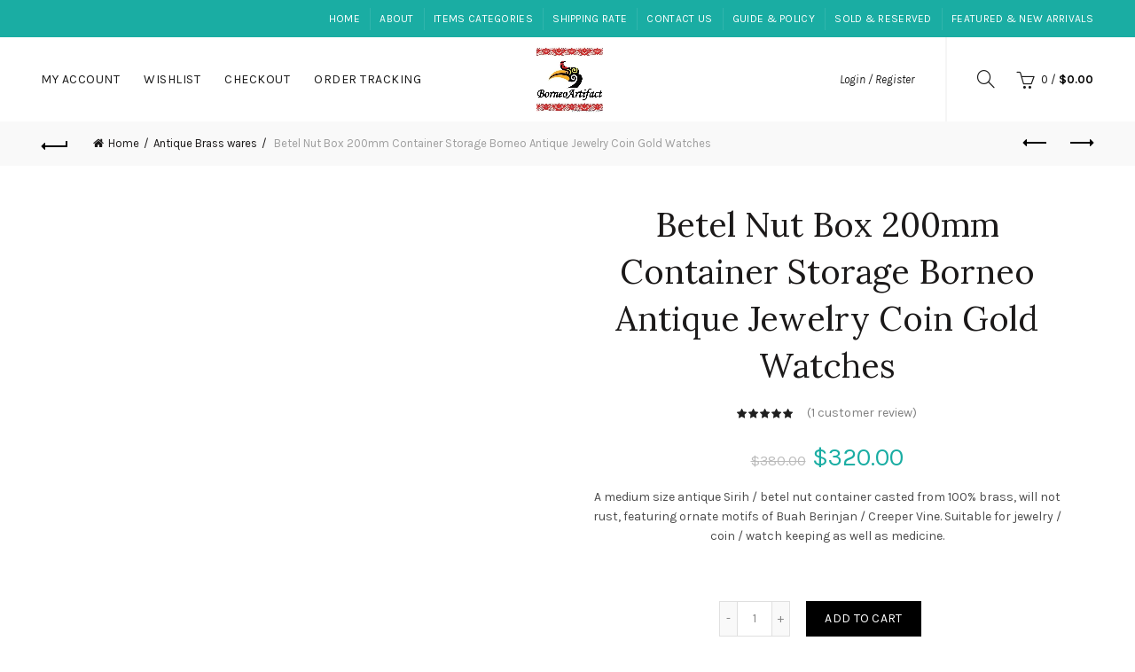

--- FILE ---
content_type: text/html; charset=UTF-8
request_url: http://www.borneoartifact.com/product/betel-nut-box/
body_size: 39063
content:
<!DOCTYPE html>
<!--[if IE 8]>
<html class="ie ie8" lang="en-US">
<![endif]-->
<!--[if !(IE 7) & !(IE 8)]><!-->
<html lang="en-US">
<!--<![endif]-->
	<!-- Global site tag (gtag.js) - Google Analytics -->
<script type="rocketlazyloadscript" async data-rocket-src="https://www.googletagmanager.com/gtag/js?id=UA-128166270-1"></script>
<script type="rocketlazyloadscript">
  window.dataLayer = window.dataLayer || [];
  function gtag(){dataLayer.push(arguments);}
  gtag('js', new Date());

  gtag('config', 'UA-128166270-1');
</script>

<head><meta charset="UTF-8"><script>if(navigator.userAgent.match(/MSIE|Internet Explorer/i)||navigator.userAgent.match(/Trident\/7\..*?rv:11/i)){var href=document.location.href;if(!href.match(/[?&]nowprocket/)){if(href.indexOf("?")==-1){if(href.indexOf("#")==-1){document.location.href=href+"?nowprocket=1"}else{document.location.href=href.replace("#","?nowprocket=1#")}}else{if(href.indexOf("#")==-1){document.location.href=href+"&nowprocket=1"}else{document.location.href=href.replace("#","&nowprocket=1#")}}}}</script><script>class RocketLazyLoadScripts{constructor(){this.triggerEvents=["keydown","mousedown","mousemove","touchmove","touchstart","touchend","wheel"],this.userEventHandler=this._triggerListener.bind(this),this.touchStartHandler=this._onTouchStart.bind(this),this.touchMoveHandler=this._onTouchMove.bind(this),this.touchEndHandler=this._onTouchEnd.bind(this),this.clickHandler=this._onClick.bind(this),this.interceptedClicks=[],window.addEventListener("pageshow",t=>{this.persisted=t.persisted}),window.addEventListener("DOMContentLoaded",()=>{this._preconnect3rdParties()}),this.delayedScripts={normal:[],async:[],defer:[]},this.trash=[],this.allJQueries=[]}_addUserInteractionListener(t){if(document.hidden){t._triggerListener();return}this.triggerEvents.forEach(e=>window.addEventListener(e,t.userEventHandler,{passive:!0})),window.addEventListener("touchstart",t.touchStartHandler,{passive:!0}),window.addEventListener("mousedown",t.touchStartHandler),document.addEventListener("visibilitychange",t.userEventHandler)}_removeUserInteractionListener(){this.triggerEvents.forEach(t=>window.removeEventListener(t,this.userEventHandler,{passive:!0})),document.removeEventListener("visibilitychange",this.userEventHandler)}_onTouchStart(t){"HTML"!==t.target.tagName&&(window.addEventListener("touchend",this.touchEndHandler),window.addEventListener("mouseup",this.touchEndHandler),window.addEventListener("touchmove",this.touchMoveHandler,{passive:!0}),window.addEventListener("mousemove",this.touchMoveHandler),t.target.addEventListener("click",this.clickHandler),this._renameDOMAttribute(t.target,"onclick","rocket-onclick"),this._pendingClickStarted())}_onTouchMove(t){window.removeEventListener("touchend",this.touchEndHandler),window.removeEventListener("mouseup",this.touchEndHandler),window.removeEventListener("touchmove",this.touchMoveHandler,{passive:!0}),window.removeEventListener("mousemove",this.touchMoveHandler),t.target.removeEventListener("click",this.clickHandler),this._renameDOMAttribute(t.target,"rocket-onclick","onclick"),this._pendingClickFinished()}_onTouchEnd(t){window.removeEventListener("touchend",this.touchEndHandler),window.removeEventListener("mouseup",this.touchEndHandler),window.removeEventListener("touchmove",this.touchMoveHandler,{passive:!0}),window.removeEventListener("mousemove",this.touchMoveHandler)}_onClick(t){t.target.removeEventListener("click",this.clickHandler),this._renameDOMAttribute(t.target,"rocket-onclick","onclick"),this.interceptedClicks.push(t),t.preventDefault(),t.stopPropagation(),t.stopImmediatePropagation(),this._pendingClickFinished()}_replayClicks(){window.removeEventListener("touchstart",this.touchStartHandler,{passive:!0}),window.removeEventListener("mousedown",this.touchStartHandler),this.interceptedClicks.forEach(t=>{t.target.dispatchEvent(new MouseEvent("click",{view:t.view,bubbles:!0,cancelable:!0}))})}_waitForPendingClicks(){return new Promise(t=>{this._isClickPending?this._pendingClickFinished=t:t()})}_pendingClickStarted(){this._isClickPending=!0}_pendingClickFinished(){this._isClickPending=!1}_renameDOMAttribute(t,e,r){t.hasAttribute&&t.hasAttribute(e)&&(event.target.setAttribute(r,event.target.getAttribute(e)),event.target.removeAttribute(e))}_triggerListener(){this._removeUserInteractionListener(this),"loading"===document.readyState?document.addEventListener("DOMContentLoaded",this._loadEverythingNow.bind(this)):this._loadEverythingNow()}_preconnect3rdParties(){let t=[];document.querySelectorAll("script[type=rocketlazyloadscript]").forEach(e=>{if(e.hasAttribute("src")){let r=new URL(e.src).origin;r!==location.origin&&t.push({src:r,crossOrigin:e.crossOrigin||"module"===e.getAttribute("data-rocket-type")})}}),t=[...new Map(t.map(t=>[JSON.stringify(t),t])).values()],this._batchInjectResourceHints(t,"preconnect")}async _loadEverythingNow(){this.lastBreath=Date.now(),this._delayEventListeners(this),this._delayJQueryReady(this),this._handleDocumentWrite(),this._registerAllDelayedScripts(),this._preloadAllScripts(),await this._loadScriptsFromList(this.delayedScripts.normal),await this._loadScriptsFromList(this.delayedScripts.defer),await this._loadScriptsFromList(this.delayedScripts.async);try{await this._triggerDOMContentLoaded(),await this._triggerWindowLoad()}catch(t){console.error(t)}window.dispatchEvent(new Event("rocket-allScriptsLoaded")),this._waitForPendingClicks().then(()=>{this._replayClicks()}),this._emptyTrash()}_registerAllDelayedScripts(){document.querySelectorAll("script[type=rocketlazyloadscript]").forEach(t=>{t.hasAttribute("data-rocket-src")?t.hasAttribute("async")&&!1!==t.async?this.delayedScripts.async.push(t):t.hasAttribute("defer")&&!1!==t.defer||"module"===t.getAttribute("data-rocket-type")?this.delayedScripts.defer.push(t):this.delayedScripts.normal.push(t):this.delayedScripts.normal.push(t)})}async _transformScript(t){return new Promise((await this._littleBreath(),navigator.userAgent.indexOf("Firefox/")>0||""===navigator.vendor)?e=>{let r=document.createElement("script");[...t.attributes].forEach(t=>{let e=t.nodeName;"type"!==e&&("data-rocket-type"===e&&(e="type"),"data-rocket-src"===e&&(e="src"),r.setAttribute(e,t.nodeValue))}),t.text&&(r.text=t.text),r.hasAttribute("src")?(r.addEventListener("load",e),r.addEventListener("error",e)):(r.text=t.text,e());try{t.parentNode.replaceChild(r,t)}catch(i){e()}}:async e=>{function r(){t.setAttribute("data-rocket-status","failed"),e()}try{let i=t.getAttribute("data-rocket-type"),n=t.getAttribute("data-rocket-src");t.text,i?(t.type=i,t.removeAttribute("data-rocket-type")):t.removeAttribute("type"),t.addEventListener("load",function r(){t.setAttribute("data-rocket-status","executed"),e()}),t.addEventListener("error",r),n?(t.removeAttribute("data-rocket-src"),t.src=n):t.src="data:text/javascript;base64,"+window.btoa(unescape(encodeURIComponent(t.text)))}catch(s){r()}})}async _loadScriptsFromList(t){let e=t.shift();return e&&e.isConnected?(await this._transformScript(e),this._loadScriptsFromList(t)):Promise.resolve()}_preloadAllScripts(){this._batchInjectResourceHints([...this.delayedScripts.normal,...this.delayedScripts.defer,...this.delayedScripts.async],"preload")}_batchInjectResourceHints(t,e){var r=document.createDocumentFragment();t.forEach(t=>{let i=t.getAttribute&&t.getAttribute("data-rocket-src")||t.src;if(i){let n=document.createElement("link");n.href=i,n.rel=e,"preconnect"!==e&&(n.as="script"),t.getAttribute&&"module"===t.getAttribute("data-rocket-type")&&(n.crossOrigin=!0),t.crossOrigin&&(n.crossOrigin=t.crossOrigin),t.integrity&&(n.integrity=t.integrity),r.appendChild(n),this.trash.push(n)}}),document.head.appendChild(r)}_delayEventListeners(t){let e={};function r(t,r){!function t(r){!e[r]&&(e[r]={originalFunctions:{add:r.addEventListener,remove:r.removeEventListener},eventsToRewrite:[]},r.addEventListener=function(){arguments[0]=i(arguments[0]),e[r].originalFunctions.add.apply(r,arguments)},r.removeEventListener=function(){arguments[0]=i(arguments[0]),e[r].originalFunctions.remove.apply(r,arguments)});function i(t){return e[r].eventsToRewrite.indexOf(t)>=0?"rocket-"+t:t}}(t),e[t].eventsToRewrite.push(r)}function i(t,e){let r=t[e];Object.defineProperty(t,e,{get:()=>r||function(){},set(i){t["rocket"+e]=r=i}})}r(document,"DOMContentLoaded"),r(window,"DOMContentLoaded"),r(window,"load"),r(window,"pageshow"),r(document,"readystatechange"),i(document,"onreadystatechange"),i(window,"onload"),i(window,"onpageshow")}_delayJQueryReady(t){let e;function r(r){if(r&&r.fn&&!t.allJQueries.includes(r)){r.fn.ready=r.fn.init.prototype.ready=function(e){return t.domReadyFired?e.bind(document)(r):document.addEventListener("rocket-DOMContentLoaded",()=>e.bind(document)(r)),r([])};let i=r.fn.on;r.fn.on=r.fn.init.prototype.on=function(){if(this[0]===window){function t(t){return t.split(" ").map(t=>"load"===t||0===t.indexOf("load.")?"rocket-jquery-load":t).join(" ")}"string"==typeof arguments[0]||arguments[0]instanceof String?arguments[0]=t(arguments[0]):"object"==typeof arguments[0]&&Object.keys(arguments[0]).forEach(e=>{delete Object.assign(arguments[0],{[t(e)]:arguments[0][e]})[e]})}return i.apply(this,arguments),this},t.allJQueries.push(r)}e=r}r(window.jQuery),Object.defineProperty(window,"jQuery",{get:()=>e,set(t){r(t)}})}async _triggerDOMContentLoaded(){this.domReadyFired=!0,await this._littleBreath(),document.dispatchEvent(new Event("rocket-DOMContentLoaded")),await this._littleBreath(),window.dispatchEvent(new Event("rocket-DOMContentLoaded")),await this._littleBreath(),document.dispatchEvent(new Event("rocket-readystatechange")),await this._littleBreath(),document.rocketonreadystatechange&&document.rocketonreadystatechange()}async _triggerWindowLoad(){await this._littleBreath(),window.dispatchEvent(new Event("rocket-load")),await this._littleBreath(),window.rocketonload&&window.rocketonload(),await this._littleBreath(),this.allJQueries.forEach(t=>t(window).trigger("rocket-jquery-load")),await this._littleBreath();let t=new Event("rocket-pageshow");t.persisted=this.persisted,window.dispatchEvent(t),await this._littleBreath(),window.rocketonpageshow&&window.rocketonpageshow({persisted:this.persisted})}_handleDocumentWrite(){let t=new Map;document.write=document.writeln=function(e){let r=document.currentScript;r||console.error("WPRocket unable to document.write this: "+e);let i=document.createRange(),n=r.parentElement,s=t.get(r);void 0===s&&(s=r.nextSibling,t.set(r,s));let a=document.createDocumentFragment();i.setStart(a,0),a.appendChild(i.createContextualFragment(e)),n.insertBefore(a,s)}}async _littleBreath(){Date.now()-this.lastBreath>45&&(await this._requestAnimFrame(),this.lastBreath=Date.now())}async _requestAnimFrame(){return document.hidden?new Promise(t=>setTimeout(t)):new Promise(t=>requestAnimationFrame(t))}_emptyTrash(){this.trash.forEach(t=>t.remove())}static run(){let t=new RocketLazyLoadScripts;t._addUserInteractionListener(t)}}RocketLazyLoadScripts.run();</script>
	
	<meta name="viewport" content="width=device-width, initial-scale=1.0, maximum-scale=1.0, user-scalable=no">
	<link rel="profile" href="http://gmpg.org/xfn/11">
	<link rel="pingback" href="http://www.borneoartifact.com/xmlrpc.php">

		
	<meta name='robots' content='index, follow, max-image-preview:large, max-snippet:-1, max-video-preview:-1' />
	<style>img:is([sizes="auto" i], [sizes^="auto," i]) { contain-intrinsic-size: 3000px 1500px }</style>
	<meta property="og:title" content="Betel Nut Box 200mm Container Storage Borneo Antique Jewelry Coin Gold Watches"/>
<meta property="og:description" content="A medium size antique Sirih / betel nut container casted from 100% brass, will not rust, featuring ornate motifs of Buah Berinjan / Creeper Vine. Suitable for jewelry / coin / watch keeping as well as medicine.  &nbsp;"/>
<meta property="og:image:alt" content="Betel Nut Box 200mm Container Storage Borneo Antique Jewelry Coin Gold Watches"/>
<meta property="og:image" content="https://cdn.borneoartifact.com/wp-content/uploads/2018/01/AT01348n-806x605.jpg"/>
<meta property="og:image:width" content="806" />
<meta property="og:image:height" content="605" />
<meta property="og:image:type" content="image/jpeg" />
<meta property="og:type" content="article"/>
<meta property="og:article:published_time" content="2018-01-17 11:24:13"/>
<meta property="og:article:modified_time" content="2022-10-11 15:24:02"/>
<meta name="twitter:card" content="summary">
<meta name="twitter:title" content="Betel Nut Box 200mm Container Storage Borneo Antique Jewelry Coin Gold Watches"/>
<meta name="twitter:description" content="A medium size antique Sirih / betel nut container casted from 100% brass, will not rust, featuring ornate motifs of Buah Berinjan / Creeper Vine. Suitable for jewelry / coin / watch keeping as well as medicine.  &nbsp;"/>
<meta name="twitter:image" content="https://cdn.borneoartifact.com/wp-content/uploads/2018/01/AT01348n-806x605.jpg"/>
<meta name="twitter:image:alt" content="Betel Nut Box 200mm Container Storage Borneo Antique Jewelry Coin Gold Watches"/>
<meta name="author" content="Galvin"/>

	<!-- This site is optimized with the Yoast SEO Premium plugin v20.2.1 (Yoast SEO v25.5) - https://yoast.com/wordpress/plugins/seo/ -->
	<title>Betel Nut Box Container Storage Antique Jewelry Coin Watches</title><link rel="preload" as="style" href="https://fonts.googleapis.com/css?family=Karla%3A200%2C300%2C400%2C500%2C600%2C700%2C800%2C200italic%2C300italic%2C400italic%2C500italic%2C600italic%2C700italic%2C800italic%7CLora%3A400%2C500%2C600%2C700%2C400italic%2C500italic%2C600italic%2C700italic%7CLato%3A100%2C300%2C400%2C700%2C900%2C100italic%2C300italic%2C400italic%2C700italic%2C900italic&#038;display=swap" /><link rel="stylesheet" href="https://fonts.googleapis.com/css?family=Karla%3A200%2C300%2C400%2C500%2C600%2C700%2C800%2C200italic%2C300italic%2C400italic%2C500italic%2C600italic%2C700italic%2C800italic%7CLora%3A400%2C500%2C600%2C700%2C400italic%2C500italic%2C600italic%2C700italic%7CLato%3A100%2C300%2C400%2C700%2C900%2C100italic%2C300italic%2C400italic%2C700italic%2C900italic&#038;display=swap" media="print" onload="this.media='all'" /><noscript><link rel="stylesheet" href="https://fonts.googleapis.com/css?family=Karla%3A200%2C300%2C400%2C500%2C600%2C700%2C800%2C200italic%2C300italic%2C400italic%2C500italic%2C600italic%2C700italic%2C800italic%7CLora%3A400%2C500%2C600%2C700%2C400italic%2C500italic%2C600italic%2C700italic%7CLato%3A100%2C300%2C400%2C700%2C900%2C100italic%2C300italic%2C400italic%2C700italic%2C900italic&#038;display=swap" /></noscript><link rel="stylesheet" href="http://www.borneoartifact.com/wp-content/cache/min/1/c95296aade4bb23e454adbfc51a3f131.css" media="all" data-minify="1" />
	<meta name="description" content="Betel Nut Box. Antique Sirih / betel nut container casted from 100% brass, will not rust. Suitable for jewelry / coin / watch keeping as well as medicine." />
	<link rel="canonical" href="https://www.borneoartifact.com/product/betel-nut-box/" />
	<meta property="og:url" content="https://www.borneoartifact.com/product/betel-nut-box/" />
	<meta property="og:site_name" content="Asian antique, tribal art, culture, tradition, home decoration and travel" />
	<meta property="article:modified_time" content="2022-10-11T07:24:02+00:00" />
	<meta property="og:image" content="https://cdn.borneoartifact.com/wp-content/uploads/2018/01/AT01348n-806x605.jpg" />
	<meta property="og:image:width" content="806" />
	<meta property="og:image:height" content="605" />
	<meta property="og:image:type" content="image/jpeg" />
	<meta name="twitter:label1" content="Est. reading time" />
	<meta name="twitter:data1" content="1 minute" />
	<script type="application/ld+json" class="yoast-schema-graph">{"@context":"https://schema.org","@graph":[{"@type":"WebPage","@id":"https://www.borneoartifact.com/product/betel-nut-box/","url":"https://www.borneoartifact.com/product/betel-nut-box/","name":"Betel Nut Box Container Storage Antique Jewelry Coin Watches","isPartOf":{"@id":"https://www.borneoartifact.com/#website"},"primaryImageOfPage":{"@id":"https://www.borneoartifact.com/product/betel-nut-box/#primaryimage"},"image":{"@id":"https://www.borneoartifact.com/product/betel-nut-box/#primaryimage"},"thumbnailUrl":"https://cdn.borneoartifact.com/wp-content/uploads/2018/01/AT01348n-806x605.jpg","datePublished":"2018-01-17T11:24:13+00:00","dateModified":"2022-10-11T07:24:02+00:00","description":"Betel Nut Box. Antique Sirih / betel nut container casted from 100% brass, will not rust. Suitable for jewelry / coin / watch keeping as well as medicine.","breadcrumb":{"@id":"https://www.borneoartifact.com/product/betel-nut-box/#breadcrumb"},"inLanguage":"en-US","potentialAction":[{"@type":"ReadAction","target":["https://www.borneoartifact.com/product/betel-nut-box/"]}]},{"@type":"ImageObject","inLanguage":"en-US","@id":"https://www.borneoartifact.com/product/betel-nut-box/#primaryimage","url":"https://cdn.borneoartifact.com/wp-content/uploads/2018/01/AT01348n-806x605.jpg","contentUrl":"https://cdn.borneoartifact.com/wp-content/uploads/2018/01/AT01348n-806x605.jpg","width":806,"height":605,"caption":"Betel Nut Box 200mm Container Storage Borneo Antique Jewelry Coin Gold Watches"},{"@type":"BreadcrumbList","@id":"https://www.borneoartifact.com/product/betel-nut-box/#breadcrumb","itemListElement":[{"@type":"ListItem","position":1,"name":"Home","item":"https://www.borneoartifact.com/"},{"@type":"ListItem","position":2,"name":"Product Gallery of asian antiques, tribal art, cultural ornaments","item":"https://www.borneoartifact.com/tribal-asian-art/"},{"@type":"ListItem","position":3,"name":"Betel Nut Box 200mm Container Storage Borneo Antique Jewelry Coin Gold Watches"}]},{"@type":"WebSite","@id":"https://www.borneoartifact.com/#website","url":"https://www.borneoartifact.com/","name":"Asian antique, tribal art, culture, tradition, home decoration and travel","description":"Premier online gallery in Asia for asian antique, tribal art and cultural ornaments.","potentialAction":[{"@type":"SearchAction","target":{"@type":"EntryPoint","urlTemplate":"https://www.borneoartifact.com/?s={search_term_string}"},"query-input":{"@type":"PropertyValueSpecification","valueRequired":true,"valueName":"search_term_string"}}],"inLanguage":"en-US"}]}</script>
	<!-- / Yoast SEO Premium plugin. -->


<link rel='dns-prefetch' href='//fonts.googleapis.com' />
<link rel='dns-prefetch' href='//cdn.borneoartifact.com' />
<link href='https://fonts.gstatic.com' crossorigin rel='preconnect' />
<link href='https://cdn.borneoartifact.com' rel='preconnect' />
<link rel="alternate" type="application/rss+xml" title="Asian antique, tribal art, culture, tradition, home decoration and travel &raquo; Feed" href="http://www.borneoartifact.com/feed/" />
<link rel="alternate" type="application/rss+xml" title="Asian antique, tribal art, culture, tradition, home decoration and travel &raquo; Comments Feed" href="http://www.borneoartifact.com/comments/feed/" />
<link rel="alternate" type="application/rss+xml" title="Asian antique, tribal art, culture, tradition, home decoration and travel &raquo; Betel Nut Box 200mm Container Storage Borneo Antique Jewelry Coin Gold Watches Comments Feed" href="http://www.borneoartifact.com/product/betel-nut-box/feed/" />


<style id='wp-emoji-styles-inline-css' type='text/css'>

	img.wp-smiley, img.emoji {
		display: inline !important;
		border: none !important;
		box-shadow: none !important;
		height: 1em !important;
		width: 1em !important;
		margin: 0 0.07em !important;
		vertical-align: -0.1em !important;
		background: none !important;
		padding: 0 !important;
	}
</style>

<style id='classic-theme-styles-inline-css' type='text/css'>
/*! This file is auto-generated */
.wp-block-button__link{color:#fff;background-color:#32373c;border-radius:9999px;box-shadow:none;text-decoration:none;padding:calc(.667em + 2px) calc(1.333em + 2px);font-size:1.125em}.wp-block-file__button{background:#32373c;color:#fff;text-decoration:none}
</style>
<style id='global-styles-inline-css' type='text/css'>
:root{--wp--preset--aspect-ratio--square: 1;--wp--preset--aspect-ratio--4-3: 4/3;--wp--preset--aspect-ratio--3-4: 3/4;--wp--preset--aspect-ratio--3-2: 3/2;--wp--preset--aspect-ratio--2-3: 2/3;--wp--preset--aspect-ratio--16-9: 16/9;--wp--preset--aspect-ratio--9-16: 9/16;--wp--preset--color--black: #000000;--wp--preset--color--cyan-bluish-gray: #abb8c3;--wp--preset--color--white: #ffffff;--wp--preset--color--pale-pink: #f78da7;--wp--preset--color--vivid-red: #cf2e2e;--wp--preset--color--luminous-vivid-orange: #ff6900;--wp--preset--color--luminous-vivid-amber: #fcb900;--wp--preset--color--light-green-cyan: #7bdcb5;--wp--preset--color--vivid-green-cyan: #00d084;--wp--preset--color--pale-cyan-blue: #8ed1fc;--wp--preset--color--vivid-cyan-blue: #0693e3;--wp--preset--color--vivid-purple: #9b51e0;--wp--preset--gradient--vivid-cyan-blue-to-vivid-purple: linear-gradient(135deg,rgba(6,147,227,1) 0%,rgb(155,81,224) 100%);--wp--preset--gradient--light-green-cyan-to-vivid-green-cyan: linear-gradient(135deg,rgb(122,220,180) 0%,rgb(0,208,130) 100%);--wp--preset--gradient--luminous-vivid-amber-to-luminous-vivid-orange: linear-gradient(135deg,rgba(252,185,0,1) 0%,rgba(255,105,0,1) 100%);--wp--preset--gradient--luminous-vivid-orange-to-vivid-red: linear-gradient(135deg,rgba(255,105,0,1) 0%,rgb(207,46,46) 100%);--wp--preset--gradient--very-light-gray-to-cyan-bluish-gray: linear-gradient(135deg,rgb(238,238,238) 0%,rgb(169,184,195) 100%);--wp--preset--gradient--cool-to-warm-spectrum: linear-gradient(135deg,rgb(74,234,220) 0%,rgb(151,120,209) 20%,rgb(207,42,186) 40%,rgb(238,44,130) 60%,rgb(251,105,98) 80%,rgb(254,248,76) 100%);--wp--preset--gradient--blush-light-purple: linear-gradient(135deg,rgb(255,206,236) 0%,rgb(152,150,240) 100%);--wp--preset--gradient--blush-bordeaux: linear-gradient(135deg,rgb(254,205,165) 0%,rgb(254,45,45) 50%,rgb(107,0,62) 100%);--wp--preset--gradient--luminous-dusk: linear-gradient(135deg,rgb(255,203,112) 0%,rgb(199,81,192) 50%,rgb(65,88,208) 100%);--wp--preset--gradient--pale-ocean: linear-gradient(135deg,rgb(255,245,203) 0%,rgb(182,227,212) 50%,rgb(51,167,181) 100%);--wp--preset--gradient--electric-grass: linear-gradient(135deg,rgb(202,248,128) 0%,rgb(113,206,126) 100%);--wp--preset--gradient--midnight: linear-gradient(135deg,rgb(2,3,129) 0%,rgb(40,116,252) 100%);--wp--preset--font-size--small: 13px;--wp--preset--font-size--medium: 20px;--wp--preset--font-size--large: 36px;--wp--preset--font-size--x-large: 42px;--wp--preset--spacing--20: 0.44rem;--wp--preset--spacing--30: 0.67rem;--wp--preset--spacing--40: 1rem;--wp--preset--spacing--50: 1.5rem;--wp--preset--spacing--60: 2.25rem;--wp--preset--spacing--70: 3.38rem;--wp--preset--spacing--80: 5.06rem;--wp--preset--shadow--natural: 6px 6px 9px rgba(0, 0, 0, 0.2);--wp--preset--shadow--deep: 12px 12px 50px rgba(0, 0, 0, 0.4);--wp--preset--shadow--sharp: 6px 6px 0px rgba(0, 0, 0, 0.2);--wp--preset--shadow--outlined: 6px 6px 0px -3px rgba(255, 255, 255, 1), 6px 6px rgba(0, 0, 0, 1);--wp--preset--shadow--crisp: 6px 6px 0px rgba(0, 0, 0, 1);}:where(.is-layout-flex){gap: 0.5em;}:where(.is-layout-grid){gap: 0.5em;}body .is-layout-flex{display: flex;}.is-layout-flex{flex-wrap: wrap;align-items: center;}.is-layout-flex > :is(*, div){margin: 0;}body .is-layout-grid{display: grid;}.is-layout-grid > :is(*, div){margin: 0;}:where(.wp-block-columns.is-layout-flex){gap: 2em;}:where(.wp-block-columns.is-layout-grid){gap: 2em;}:where(.wp-block-post-template.is-layout-flex){gap: 1.25em;}:where(.wp-block-post-template.is-layout-grid){gap: 1.25em;}.has-black-color{color: var(--wp--preset--color--black) !important;}.has-cyan-bluish-gray-color{color: var(--wp--preset--color--cyan-bluish-gray) !important;}.has-white-color{color: var(--wp--preset--color--white) !important;}.has-pale-pink-color{color: var(--wp--preset--color--pale-pink) !important;}.has-vivid-red-color{color: var(--wp--preset--color--vivid-red) !important;}.has-luminous-vivid-orange-color{color: var(--wp--preset--color--luminous-vivid-orange) !important;}.has-luminous-vivid-amber-color{color: var(--wp--preset--color--luminous-vivid-amber) !important;}.has-light-green-cyan-color{color: var(--wp--preset--color--light-green-cyan) !important;}.has-vivid-green-cyan-color{color: var(--wp--preset--color--vivid-green-cyan) !important;}.has-pale-cyan-blue-color{color: var(--wp--preset--color--pale-cyan-blue) !important;}.has-vivid-cyan-blue-color{color: var(--wp--preset--color--vivid-cyan-blue) !important;}.has-vivid-purple-color{color: var(--wp--preset--color--vivid-purple) !important;}.has-black-background-color{background-color: var(--wp--preset--color--black) !important;}.has-cyan-bluish-gray-background-color{background-color: var(--wp--preset--color--cyan-bluish-gray) !important;}.has-white-background-color{background-color: var(--wp--preset--color--white) !important;}.has-pale-pink-background-color{background-color: var(--wp--preset--color--pale-pink) !important;}.has-vivid-red-background-color{background-color: var(--wp--preset--color--vivid-red) !important;}.has-luminous-vivid-orange-background-color{background-color: var(--wp--preset--color--luminous-vivid-orange) !important;}.has-luminous-vivid-amber-background-color{background-color: var(--wp--preset--color--luminous-vivid-amber) !important;}.has-light-green-cyan-background-color{background-color: var(--wp--preset--color--light-green-cyan) !important;}.has-vivid-green-cyan-background-color{background-color: var(--wp--preset--color--vivid-green-cyan) !important;}.has-pale-cyan-blue-background-color{background-color: var(--wp--preset--color--pale-cyan-blue) !important;}.has-vivid-cyan-blue-background-color{background-color: var(--wp--preset--color--vivid-cyan-blue) !important;}.has-vivid-purple-background-color{background-color: var(--wp--preset--color--vivid-purple) !important;}.has-black-border-color{border-color: var(--wp--preset--color--black) !important;}.has-cyan-bluish-gray-border-color{border-color: var(--wp--preset--color--cyan-bluish-gray) !important;}.has-white-border-color{border-color: var(--wp--preset--color--white) !important;}.has-pale-pink-border-color{border-color: var(--wp--preset--color--pale-pink) !important;}.has-vivid-red-border-color{border-color: var(--wp--preset--color--vivid-red) !important;}.has-luminous-vivid-orange-border-color{border-color: var(--wp--preset--color--luminous-vivid-orange) !important;}.has-luminous-vivid-amber-border-color{border-color: var(--wp--preset--color--luminous-vivid-amber) !important;}.has-light-green-cyan-border-color{border-color: var(--wp--preset--color--light-green-cyan) !important;}.has-vivid-green-cyan-border-color{border-color: var(--wp--preset--color--vivid-green-cyan) !important;}.has-pale-cyan-blue-border-color{border-color: var(--wp--preset--color--pale-cyan-blue) !important;}.has-vivid-cyan-blue-border-color{border-color: var(--wp--preset--color--vivid-cyan-blue) !important;}.has-vivid-purple-border-color{border-color: var(--wp--preset--color--vivid-purple) !important;}.has-vivid-cyan-blue-to-vivid-purple-gradient-background{background: var(--wp--preset--gradient--vivid-cyan-blue-to-vivid-purple) !important;}.has-light-green-cyan-to-vivid-green-cyan-gradient-background{background: var(--wp--preset--gradient--light-green-cyan-to-vivid-green-cyan) !important;}.has-luminous-vivid-amber-to-luminous-vivid-orange-gradient-background{background: var(--wp--preset--gradient--luminous-vivid-amber-to-luminous-vivid-orange) !important;}.has-luminous-vivid-orange-to-vivid-red-gradient-background{background: var(--wp--preset--gradient--luminous-vivid-orange-to-vivid-red) !important;}.has-very-light-gray-to-cyan-bluish-gray-gradient-background{background: var(--wp--preset--gradient--very-light-gray-to-cyan-bluish-gray) !important;}.has-cool-to-warm-spectrum-gradient-background{background: var(--wp--preset--gradient--cool-to-warm-spectrum) !important;}.has-blush-light-purple-gradient-background{background: var(--wp--preset--gradient--blush-light-purple) !important;}.has-blush-bordeaux-gradient-background{background: var(--wp--preset--gradient--blush-bordeaux) !important;}.has-luminous-dusk-gradient-background{background: var(--wp--preset--gradient--luminous-dusk) !important;}.has-pale-ocean-gradient-background{background: var(--wp--preset--gradient--pale-ocean) !important;}.has-electric-grass-gradient-background{background: var(--wp--preset--gradient--electric-grass) !important;}.has-midnight-gradient-background{background: var(--wp--preset--gradient--midnight) !important;}.has-small-font-size{font-size: var(--wp--preset--font-size--small) !important;}.has-medium-font-size{font-size: var(--wp--preset--font-size--medium) !important;}.has-large-font-size{font-size: var(--wp--preset--font-size--large) !important;}.has-x-large-font-size{font-size: var(--wp--preset--font-size--x-large) !important;}
:where(.wp-block-post-template.is-layout-flex){gap: 1.25em;}:where(.wp-block-post-template.is-layout-grid){gap: 1.25em;}
:where(.wp-block-columns.is-layout-flex){gap: 2em;}:where(.wp-block-columns.is-layout-grid){gap: 2em;}
:root :where(.wp-block-pullquote){font-size: 1.5em;line-height: 1.6;}
</style>



<style id='woocommerce-inline-inline-css' type='text/css'>
.woocommerce form .form-row .required { visibility: visible; }
</style>



<noscript></noscript>



<script type="text/template" id="tmpl-variation-template">
	<div class="woocommerce-variation-description">{{{ data.variation.variation_description }}}</div>
	<div class="woocommerce-variation-price">{{{ data.variation.price_html }}}</div>
	<div class="woocommerce-variation-availability">{{{ data.variation.availability_html }}}</div>
</script>
<script type="text/template" id="tmpl-unavailable-variation-template">
	<p role="alert">Sorry, this product is unavailable. Please choose a different combination.</p>
</script>
<script type="text/javascript" src="http://www.borneoartifact.com/wp-includes/js/jquery/jquery.min.js?ver=3.7.1" id="jquery-core-js" defer></script>
<script type="rocketlazyloadscript" data-rocket-type="text/javascript" data-rocket-src="http://www.borneoartifact.com/wp-includes/js/jquery/jquery-migrate.min.js?ver=3.4.1" id="jquery-migrate-js" defer></script>
<script type="rocketlazyloadscript" data-rocket-type="text/javascript" data-rocket-src="http://www.borneoartifact.com/wp-content/plugins/woocommerce/assets/js/jquery-blockui/jquery.blockUI.min.js?ver=2.7.0-wc.10.0.2" id="jquery-blockui-js" data-wp-strategy="defer" defer></script>
<script type="text/javascript" id="wc-add-to-cart-js-extra">
/* <![CDATA[ */
var wc_add_to_cart_params = {"ajax_url":"\/wp-admin\/admin-ajax.php","wc_ajax_url":"\/?wc-ajax=%%endpoint%%","i18n_view_cart":"View cart","cart_url":"http:\/\/www.borneoartifact.com\/cart\/","is_cart":"","cart_redirect_after_add":"no"};
/* ]]> */
</script>
<script type="rocketlazyloadscript" data-rocket-type="text/javascript" data-rocket-src="http://www.borneoartifact.com/wp-content/plugins/woocommerce/assets/js/frontend/add-to-cart.min.js?ver=10.0.2" id="wc-add-to-cart-js" data-wp-strategy="defer" defer></script>
<script type="text/javascript" src="http://www.borneoartifact.com/wp-content/plugins/woocommerce/assets/js/zoom/jquery.zoom.min.js?ver=1.7.21-wc.10.0.2" id="zoom-js" defer="defer" data-wp-strategy="defer"></script>
<script type="text/javascript" id="wc-single-product-js-extra">
/* <![CDATA[ */
var wc_single_product_params = {"i18n_required_rating_text":"Please select a rating","i18n_rating_options":["1 of 5 stars","2 of 5 stars","3 of 5 stars","4 of 5 stars","5 of 5 stars"],"i18n_product_gallery_trigger_text":"View full-screen image gallery","review_rating_required":"yes","flexslider":{"rtl":false,"animation":"slide","smoothHeight":true,"directionNav":false,"controlNav":"thumbnails","slideshow":false,"animationSpeed":500,"animationLoop":false,"allowOneSlide":false},"zoom_enabled":"1","zoom_options":[],"photoswipe_enabled":"","photoswipe_options":{"shareEl":false,"closeOnScroll":false,"history":false,"hideAnimationDuration":0,"showAnimationDuration":0},"flexslider_enabled":""};
/* ]]> */
</script>
<script type="text/javascript" src="http://www.borneoartifact.com/wp-content/plugins/woocommerce/assets/js/frontend/single-product.min.js?ver=10.0.2" id="wc-single-product-js" defer="defer" data-wp-strategy="defer"></script>
<script type="rocketlazyloadscript" data-rocket-type="text/javascript" data-rocket-src="http://www.borneoartifact.com/wp-content/plugins/woocommerce/assets/js/js-cookie/js.cookie.min.js?ver=2.1.4-wc.10.0.2" id="js-cookie-js" data-wp-strategy="defer" defer></script>
<script type="text/javascript" id="woocommerce-js-extra">
/* <![CDATA[ */
var woocommerce_params = {"ajax_url":"\/wp-admin\/admin-ajax.php","wc_ajax_url":"\/?wc-ajax=%%endpoint%%","i18n_password_show":"Show password","i18n_password_hide":"Hide password"};
/* ]]> */
</script>
<script type="rocketlazyloadscript" data-rocket-type="text/javascript" data-rocket-src="http://www.borneoartifact.com/wp-content/plugins/woocommerce/assets/js/frontend/woocommerce.min.js?ver=10.0.2" id="woocommerce-js" defer="defer" data-wp-strategy="defer"></script>
<script type="rocketlazyloadscript" data-minify="1" data-rocket-type="text/javascript" data-rocket-src="http://www.borneoartifact.com/wp-content/cache/min/1/wp-content/plugins/js_composer/assets/js/vendors/woocommerce-add-to-cart.js?ver=1752761374" id="vc_woocommerce-add-to-cart-js-js" defer></script>
<script type="rocketlazyloadscript" data-rocket-type="text/javascript" data-rocket-src="https://js.stripe.com/v3/?ver=6.8.2" id="stripe_v3_js-js" defer></script>
<script type="text/javascript" id="eh_payment_request-js-extra">
/* <![CDATA[ */
var eh_payment_request_params = {"key":"pk_live_51CegX3DRIymZydRG2qISCYSOEsjaBRxVW8AmqcPv01CwXDjEkTIMFcTWM0So6NfyQayZgDEl5UUiMLZZxGfhuD7v00QRNLCkLw","gpay_enabled":"yes","apple_pay_enabled":"yes","label":"www.borneoartifact.com","gpay_button_type":"buy","gpay_button_theme":"dark","apple_pay_color":"black","apple_pay_type":"pay","button_height":"44","currency_code":"usd","country_code":"MY","wp_ajaxurl":"http:\/\/www.borneoartifact.com\/wp-admin\/admin-ajax.php","wc_ajaxurl":"\/?wc-ajax=%%change_end%%","needs_shipping":"no","eh_checkout_nonce":"f33b8b968b","eh_add_to_cart_nonce":"4d18745de1","eh_payment_request_cart_nonce":"d7372f0152","eh_payment_request_get_shipping_nonce":"9658f6d227","eh_payment_request_update_shipping_nonce":"7654b57db3","is_cart_page":"no","product_data":{"displayItems":[{"label":"Betel Nut Box 200mm Container Storage Borneo Antique Jewelry Coin Gold Watches","amount":32000},{"label":"Shipping","amount":0}],"total":{"label":"Asian antique, tribal art, culture, tradition, home decoration and travel","amount":32000,"pending":false},"needs_shipping":true},"product":"1","version":"2022-08-01"};
/* ]]> */
</script>
<script type="rocketlazyloadscript" data-minify="1" data-rocket-type="text/javascript" data-rocket-src="http://www.borneoartifact.com/wp-content/cache/min/1/wp-content/plugins/payment-gateway-stripe-and-woocommerce-integration/assets/js/eh-payment-request-button.js?ver=1752761403" id="eh_payment_request-js" defer></script>
<script type="text/javascript" id="woocommerce-tokenization-form-js-extra">
/* <![CDATA[ */
var wc_tokenization_form_params = {"is_registration_required":"","is_logged_in":""};
var wc_tokenization_form_params = {"is_registration_required":"","is_logged_in":""};
/* ]]> */
</script>
<script type="rocketlazyloadscript" data-rocket-type="text/javascript" data-rocket-src="http://www.borneoartifact.com/wp-content/plugins/woocommerce/assets/js/frontend/tokenization-form.min.js?ver=10.0.2" id="woocommerce-tokenization-form-js" defer></script>
<!--[if lt IE 9]>
<script type="text/javascript" src="http://www.borneoartifact.com/wp-content/themes/basel/js/html5.min.js?ver=4.8.1" id="basel_html5shiv-js"></script>
<![endif]-->
<script type="rocketlazyloadscript" data-rocket-type="text/javascript" data-rocket-src="http://www.borneoartifact.com/wp-includes/js/underscore.min.js?ver=1.13.7" id="underscore-js" defer></script>
<script type="text/javascript" id="wp-util-js-extra">
/* <![CDATA[ */
var _wpUtilSettings = {"ajax":{"url":"\/wp-admin\/admin-ajax.php"}};
/* ]]> */
</script>
<script type="rocketlazyloadscript" data-rocket-type="text/javascript" data-rocket-src="http://www.borneoartifact.com/wp-includes/js/wp-util.min.js?ver=6.8.2" id="wp-util-js" defer></script>
<script type="text/javascript" id="wc-add-to-cart-variation-js-extra">
/* <![CDATA[ */
var wc_add_to_cart_variation_params = {"wc_ajax_url":"\/?wc-ajax=%%endpoint%%","i18n_no_matching_variations_text":"Sorry, no products matched your selection. Please choose a different combination.","i18n_make_a_selection_text":"Please select some product options before adding this product to your cart.","i18n_unavailable_text":"Sorry, this product is unavailable. Please choose a different combination.","i18n_reset_alert_text":"Your selection has been reset. Please select some product options before adding this product to your cart."};
/* ]]> */
</script>
<script type="rocketlazyloadscript" data-rocket-type="text/javascript" data-rocket-src="http://www.borneoartifact.com/wp-content/plugins/woocommerce/assets/js/frontend/add-to-cart-variation.min.js?ver=10.0.2" id="wc-add-to-cart-variation-js" defer="defer" data-wp-strategy="defer"></script>
<link rel="https://api.w.org/" href="http://www.borneoartifact.com/wp-json/" /><link rel="alternate" title="JSON" type="application/json" href="http://www.borneoartifact.com/wp-json/wp/v2/product/8001" /><link rel="EditURI" type="application/rsd+xml" title="RSD" href="http://www.borneoartifact.com/xmlrpc.php?rsd" />
<meta name="generator" content="WordPress 6.8.2" />
<meta name="generator" content="WooCommerce 10.0.2" />
<link rel='shortlink' href='http://www.borneoartifact.com/?p=8001' />
<link rel="alternate" title="oEmbed (JSON)" type="application/json+oembed" href="http://www.borneoartifact.com/wp-json/oembed/1.0/embed?url=http%3A%2F%2Fwww.borneoartifact.com%2Fproduct%2Fbetel-nut-box%2F" />
<link rel="alternate" title="oEmbed (XML)" type="text/xml+oembed" href="http://www.borneoartifact.com/wp-json/oembed/1.0/embed?url=http%3A%2F%2Fwww.borneoartifact.com%2Fproduct%2Fbetel-nut-box%2F&#038;format=xml" />
<meta name="generator" content="Redux 4.5.7" /><style>
</style>
        <style> 
            	
			/* Shop popup */
			
			.basel-promo-popup {
			   max-width: 900px;
			}
	
            .site-logo {
                width: 20%;
            }    

            .site-logo img {
                max-width: 200px;
                max-height: 95px;
            }    

                            .widgetarea-head,
                .main-nav {
                    width: 40%;
                }  

                .right-column {
                    width: 40%;
                }  

            
                            .basel-woocommerce-layered-nav .basel-scroll {
                    max-height: 280px;
                }
            
			/* header Banner */
			.header-banner {
				height: 40px;
			}
	
			.header-banner-display .website-wrapper {
				margin-top:40px;
			}	

            /* Topbar height configs */

			.topbar-menu ul > li {
				line-height: 42px;
			}
			
			.topbar-wrapp,
			.topbar-content:before {
				height: 42px;
			}
			
			.sticky-header-prepared.basel-top-bar-on .header-shop, 
			.sticky-header-prepared.basel-top-bar-on .header-split,
			.enable-sticky-header.basel-header-overlap.basel-top-bar-on .main-header {
				top: 42px;
			}

            /* Header height configs */

            /* Limit logo image height for according to header height */
            .site-logo img {
                max-height: 95px;
            } 

            /* And for sticky header logo also */
            .act-scroll .site-logo img,
            .header-clone .site-logo img {
                max-height: 75px;
            }   

            /* Set sticky headers height for cloned headers based on menu links line height */
            .header-clone .main-nav .menu > li > a {
                height: 75px;
                line-height: 75px;
            } 

            /* Height for switch logos */

            .sticky-header-real:not(.global-header-menu-top) .switch-logo-enable .basel-logo {
                height: 95px;
            }

            .sticky-header-real:not(.global-header-menu-top) .act-scroll .switch-logo-enable .basel-logo {
                height: 75px;
            }

            .sticky-header-real:not(.global-header-menu-top) .act-scroll .switch-logo-enable {
                transform: translateY(-75px);
                -webkit-transform: translateY(-75px);
            }

                            /* Header height for these layouts based on it's menu links line height */
                .main-nav .menu > li > a {
                    height: 95px;
                    line-height: 95px;
                }  
                /* The same for sticky header */
                .act-scroll .main-nav .menu > li > a {
                    height: 75px;
                    line-height: 75px;
                }  
            
            
                            /* Set line height for header links for shop header layout. Based in the header height option */
                .header-shop .right-column .header-links {
                    height: 95px;
                    line-height: 95px;
                }  

                /* The same for sticky header */
                .header-shop.act-scroll .right-column .header-links {
                    height: 75px;
                    line-height: 75px;
                }  
            
            
            /* Page headings settings for heading overlap. Calculate on the header height base */

            .basel-header-overlap .title-size-default,
            .basel-header-overlap .title-size-small,
            .basel-header-overlap .title-shop.without-title.title-size-default,
            .basel-header-overlap .title-shop.without-title.title-size-small {
                padding-top: 135px;
            }


            .basel-header-overlap .title-shop.without-title.title-size-large,
            .basel-header-overlap .title-size-large {
                padding-top: 215px;
            }

            @media (max-width: 991px) {

				/* header Banner */
				.header-banner {
					height: 40px;
				}
	
				.header-banner-display .website-wrapper {
					margin-top:40px;
				}

	            /* Topbar height configs */
				.topbar-menu ul > li {
					line-height: 38px;
				}
				
				.topbar-wrapp,
				.topbar-content:before {
					height: 38px;
				}
				
				.sticky-header-prepared.basel-top-bar-on .header-shop, 
				.sticky-header-prepared.basel-top-bar-on .header-split,
				.enable-sticky-header.basel-header-overlap.basel-top-bar-on .main-header {
					top: 38px;
				}

                /* Set header height for mobile devices */
                .main-header .wrapp-header {
                    min-height: 60px;
                } 

                /* Limit logo image height for mobile according to mobile header height */
                .site-logo img {
                    max-height: 60px;
                }   

                /* Limit logo on sticky header. Both header real and header cloned */
                .act-scroll .site-logo img,
                .header-clone .site-logo img {
                    max-height: 60px;
                }

                /* Height for switch logos */

                .main-header .switch-logo-enable .basel-logo {
                    height: 60px;
                }

                .sticky-header-real:not(.global-header-menu-top) .act-scroll .switch-logo-enable .basel-logo {
                    height: 60px;
                }

                .sticky-header-real:not(.global-header-menu-top) .act-scroll .switch-logo-enable {
                    transform: translateY(-60px);
                    -webkit-transform: translateY(-60px);
                }

                /* Page headings settings for heading overlap. Calculate on the MOBILE header height base */
                .basel-header-overlap .title-size-default,
                .basel-header-overlap .title-size-small,
                .basel-header-overlap .title-shop.without-title.title-size-default,
                .basel-header-overlap .title-shop.without-title.title-size-small {
                    padding-top: 80px;
                }

                .basel-header-overlap .title-shop.without-title.title-size-large,
                .basel-header-overlap .title-size-large {
                    padding-top: 120px;
                }
 
            }
     
                    </style>
        
        
			<noscript><style>.woocommerce-product-gallery{ opacity: 1 !important; }</style></noscript>
	<meta name="generator" content="Powered by WPBakery Page Builder - drag and drop page builder for WordPress."/>
			<style id="wpsp-style-frontend"></style>
			<link rel="icon" href="https://cdn.borneoartifact.com/wp-content/uploads/2018/07/cropped-Large-logo-1-100x100.jpg.webp" sizes="32x32" />
<link rel="icon" href="https://cdn.borneoartifact.com/wp-content/uploads/2018/07/cropped-Large-logo-1-300x300.jpg.webp" sizes="192x192" />
<link rel="apple-touch-icon" href="https://cdn.borneoartifact.com/wp-content/uploads/2018/07/cropped-Large-logo-1-300x300.jpg.webp" />
<meta name="msapplication-TileImage" content="https://cdn.borneoartifact.com/wp-content/uploads/2018/07/cropped-Large-logo-1-300x300.jpg" />
		<style type="text/css" id="wp-custom-css">
			.product-grid-item .product-title a{font-size:12px !important;}		</style>
		<style id="basel_options-dynamic-css" title="dynamic-css" class="redux-options-output">.page-title-default{background-color:#212121;}.topbar-wrapp{background-color:#1aada3;}.footer-container{background-color:#000000;}body,p,
.widget_nav_mega_menu .menu > li > a, 
.mega-navigation .menu > li > a,
.basel-navigation .menu > li.menu-item-design-full-width .sub-sub-menu li a, 
.basel-navigation .menu > li.menu-item-design-sized .sub-sub-menu li a,
.basel-navigation .menu > li.menu-item-design-default .sub-menu li a,
.font-default
		{font-family:Karla,Arial, Helvetica, sans-serif;}h1 a, h2 a, h3 a, h4 a, h5 a, h6 a, h1, h2, h3, h4, h5, h6, .title,table th,
.wc-tabs li a,
.masonry-filter li a,
.woocommerce .cart-empty,
.basel-navigation .menu > li.menu-item-design-full-width .sub-menu > li > a, 
.basel-navigation .menu > li.menu-item-design-sized .sub-menu > li > a,
.mega-menu-list > li > a,
fieldset legend,
table th,
.basel-empty-compare,
.compare-field,
.compare-value:before,
.color-scheme-dark .info-box-inner h1,
.color-scheme-dark .info-box-inner h2,
.color-scheme-dark .info-box-inner h3,
.color-scheme-dark .info-box-inner h4,
.color-scheme-dark .info-box-inner h5,
.color-scheme-dark .info-box-inner h6

		{font-family:Karla,'MS Sans Serif', Geneva, sans-serif;font-weight:normal;font-style:normal;}

.product-title a,
.post-slide .entry-title a,
.category-grid-item .hover-mask h3,
.basel-search-full-screen .basel-search-inner input[type="text"],
.blog-post-loop .entry-title,
.post-title-large-image .entry-title,
.single-product-content .entry-title
		,.font-title{font-family:Lora,'MS Sans Serif', Geneva, sans-serif;font-weight:normal;font-style:normal;}.title-alt, .subtitle, .font-alt, .basel-entry-meta{font-family:Lato,'Comic Sans MS', cursive;font-weight:normal;font-style:italic;}.color-primary,.mobile-nav ul li.current-menu-item > a,.main-nav .menu > li.current-menu-item > a,.main-nav .menu > li.onepage-link.current-menu-item > a,.main-nav .menu > li > a:hover,.main-nav .menu > li > a:focus,.basel-navigation .menu>li.menu-item-design-default ul li:hover>a,.basel-navigation .menu > li.menu-item-design-full-width .sub-menu li a:hover, .basel-navigation .menu > li.menu-item-design-sized .sub-menu li a:hover,.basel-product-categories.responsive-cateogires li.current-cat > a, .basel-product-categories.responsive-cateogires li.current-cat-parent > a,.basel-product-categories.responsive-cateogires li.current-cat-ancestor > a,.basel-my-account-links a:hover:before, .basel-my-account-links a:focus:before,.mega-menu-list > li > a:hover,.mega-menu-list .sub-sub-menu li a:hover,a[href^=tel],.topbar-menu ul > li > .sub-menu-dropdown li > a:hover,.btn.btn-color-primary.btn-style-bordered,.button.btn-color-primary.btn-style-bordered,button.btn-color-primary.btn-style-bordered,.added_to_cart.btn-color-primary.btn-style-bordered,input[type=submit].btn-color-primary.btn-style-bordered,a.login-to-prices-msg,a.login-to-prices-msg:hover,.basel-dark .single-product-content .entry-summary .yith-wcwl-add-to-wishlist .yith-wcwl-wishlistaddedbrowse a:before, .basel-dark .single-product-content .entry-summary .yith-wcwl-add-to-wishlist .yith-wcwl-wishlistexistsbrowse a:before,.basel-dark .read-more-section .btn-read-more,.basel-dark .products-footer .basel-blog-load-more, .basel-dark .products-footer .basel-products-load-more, .basel-dark .products-footer .basel-portfolio-load-more, .basel-dark .blog-footer .basel-blog-load-more, .basel-dark .blog-footer .basel-products-load-more, .basel-dark .blog-footer .basel-portfolio-load-more, .basel-dark .portfolio-footer .basel-blog-load-more, .basel-dark .portfolio-footer .basel-products-load-more, .basel-dark .portfolio-footer .basel-portfolio-load-more,.basel-dark .color-primary,.basel-hover-link .swap-elements .btn-add a,.basel-hover-link .swap-elements .btn-add a:hover,.basel-hover-link .swap-elements .btn-add a:focus,.blog-post-loop .entry-title a:hover,.blog-post-loop.sticky .entry-title:before,.post-slide .entry-title a:hover,.comments-area .reply a,.single-post-navigation a:hover,blockquote footer:before,blockquote cite,.format-quote .entry-content blockquote cite, .format-quote .entry-content blockquote cite a,.basel-entry-meta .meta-author a,.search-no-results.woocommerce .site-content:before,.search-no-results .not-found .entry-header:before,.login-form-footer .lost_password:hover, .login-form-footer .lost_password:focus,.error404 .page-title,.menu-label-new:after,.widget_shopping_cart .product_list_widget li .quantity .amount,.product_list_widget li ins .amount,.price ins > .amount,.price ins,.single-product .price,.single-product .price .amount,.popup-quick-view .price,.popup-quick-view .price .amount,.basel-products-nav .product-short .price,.basel-products-nav .product-short .price .amount,.star-rating span:before,.comment-respond .stars a:hover:after,.comment-respond .stars a.active:after,.single-product-content .comment-form .stars span a:hover,.single-product-content .comment-form .stars span a.active,.tabs-layout-accordion .basel-tab-wrapper .basel-accordion-title:hover,.tabs-layout-accordion .basel-tab-wrapper .basel-accordion-title.active,.single-product-content .woocommerce-product-details__short-description ul > li:before, .single-product-content #tab-description ul > li:before, .blog-post-loop .entry-content ul > li:before, .comments-area .comment-list li ul > li:before,.brands-list .brand-item a:hover,.footer-container .footer-widget-collapse.footer-widget-opened .widget-title:after,.sidebar-widget li a:hover, .filter-widget li a:hover,.sidebar-widget li > ul li a:hover, .filter-widget li > ul li a:hover,.basel-price-filter ul li a:hover .amount,.basel-hover-effect-4 .swap-elements > a,.basel-hover-effect-4 .swap-elements > a:hover,.product-grid-item .basel-product-cats a:hover, .product-grid-item .basel-product-brands-links a:hover,.wishlist_table tr td.product-price ins .amount,.basel-buttons .yith-wcwl-add-to-wishlist .yith-wcwl-wishlistaddedbrowse > a, .basel-buttons .yith-wcwl-add-to-wishlist .yith-wcwl-wishlistexistsbrowse > a,.basel-buttons .yith-wcwl-add-to-wishlist .yith-wcwl-wishlistaddedbrowse > a:hover, .basel-buttons .yith-wcwl-add-to-wishlist .yith-wcwl-wishlistexistsbrowse > a:hover,.basel-buttons .product-compare-button > a.added:before,.single-product-content .entry-summary .yith-wcwl-add-to-wishlist a:hover,.single-product-content .container .entry-summary .yith-wcwl-add-to-wishlist a:hover:before,.single-product-content .entry-summary .yith-wcwl-add-to-wishlist .yith-wcwl-wishlistaddedbrowse a:before, .single-product-content .entry-summary .yith-wcwl-add-to-wishlist .yith-wcwl-wishlistexistsbrowse a:before,.single-product-content .entry-summary .yith-wcwl-add-to-wishlist .yith-wcwl-add-button.feid-in > a:before,.basel-sticky-btn .basel-sticky-btn-wishlist.exists, .basel-sticky-btn .basel-sticky-btn-wishlist:hover,.vendors-list ul li a:hover,.product-list-item .product-list-buttons .yith-wcwl-add-to-wishlist a:hover,.product-list-item .product-list-buttons .yith-wcwl-add-to-wishlist a:focus, .product-list-item .product-list-buttons .product-compare-button a:hover,.product-list-item .product-list-buttons .product-compare-button a:focus,.product-list-item .product-list-buttons .yith-wcwl-add-to-wishlist .yith-wcwl-wishlistexistsbrowse > a:before,.product-list-item .product-list-buttons .yith-wcwl-add-to-wishlist .yith-wcwl-wishlistaddedbrowse > a:before,.product-list-item .product-list-buttons .product-compare-button > a.added:before,.single-product-content .entry-summary .compare-btn-wrapper a:hover,.single-product-content .entry-summary .compare-btn-wrapper a:hover:before,.single-product-content .entry-summary .compare-btn-wrapper a.added:before,.single-product-content .entry-summary .basel-sizeguide-btn:hover,.single-product-content .entry-summary .basel-sizeguide-btn:hover:before,.blog-post-loop .entry-content ul li:before,.basel-menu-price .menu-price-price,.basel-menu-price.cursor-pointer:hover .menu-price-title,.comments-area #cancel-comment-reply-link:hover,.comments-area .comment-body .comment-edit-link:hover,.popup-quick-view .entry-summary .entry-title a:hover,.wpb_text_column ul:not(.social-icons) > li:before,.widget_product_categories .basel-cats-toggle:hover,.widget_product_categories .toggle-active,.widget_product_categories li.current-cat-parent > a, .widget_product_categories li.current-cat > a,.woocommerce-checkout-review-order-table tfoot .order-total td .amount,.widget_shopping_cart .product_list_widget li .remove:hover,.basel-active-filters .widget_layered_nav_filters ul li a .amount,.title-wrapper.basel-title-color-primary .title-subtitle,.widget_shopping_cart .widget_shopping_cart_content > .total .amount,.color-scheme-light .vc_tta-tabs.vc_tta-tabs-position-top.vc_tta-style-classic .vc_tta-tab.vc_active > a,.wpb-js-composer .vc_tta.vc_general.vc_tta-style-classic .vc_tta-tab.vc_active > a{color:#1AADA3;}.wishlist-info-widget .wishlist-count,.basel-toolbar-compare .compare-count,.basel-cart-design-2 > a .basel-cart-number,.basel-cart-design-3 > a .basel-cart-number,.basel-sticky-sidebar-opener:not(.sticky-toolbar):hover,.basel-sticky-sidebar-opener:not(.sticky-toolbar):focus,.btn.btn-color-primary,.button.btn-color-primary,button.btn-color-primary,.added_to_cart.btn-color-primary,input[type=submit].btn-color-primary,.btn.btn-color-primary:hover, .btn.btn-color-primary:focus, .button.btn-color-primary:hover, .button.btn-color-primary:focus, button.btn-color-primary:hover, button.btn-color-primary:focus, .added_to_cart.btn-color-primary:hover, .added_to_cart.btn-color-primary:focus, input[type=submit].btn-color-primary:hover, input[type=submit].btn-color-primary:focus,.btn.btn-color-primary.btn-style-bordered:hover,.btn.btn-color-primary.btn-style-bordered:focus,.button.btn-color-primary.btn-style-bordered:hover,.button.btn-color-primary.btn-style-bordered:focus,button.btn-color-primary.btn-style-bordered:hover,button.btn-color-primary.btn-style-bordered:focus,.added_to_cart.btn-color-primary.btn-style-bordered:hover,.added_to_cart.btn-color-primary.btn-style-bordered:focus,input[type=submit].btn-color-primary.btn-style-bordered:hover,input[type=submit].btn-color-primary.btn-style-bordered:focus,.widget_shopping_cart .widget_shopping_cart_content .buttons .checkout,.widget_shopping_cart .widget_shopping_cart_content .buttons .checkout:hover, .widget_shopping_cart .widget_shopping_cart_content .buttons .checkout:focus,.basel-search-dropdown .basel-search-wrapper .basel-search-inner form button,.basel-search-dropdown .basel-search-wrapper .basel-search-inner form button:hover,.basel-search-dropdown .basel-search-wrapper .basel-search-inner form button:focus,.no-results .searchform #searchsubmit,.no-results .searchform #searchsubmit:hover,.no-results .searchform #searchsubmit:focus,.comments-area .comment-respond input[type=submit],.comments-area .comment-respond input[type=submit]:hover,.comments-area .comment-respond input[type=submit]:focus,.woocommerce .cart-collaterals .cart_totals .wc-proceed-to-checkout > a.button,.woocommerce .cart-collaterals .cart_totals .wc-proceed-to-checkout > a.button:hover,.woocommerce .cart-collaterals .cart_totals .wc-proceed-to-checkout > a.button:focus,.woocommerce .checkout_coupon .button,.woocommerce .checkout_coupon .button:hover,.woocommerce .checkout_coupon .button:focus,.woocommerce .place-order button,.woocommerce .place-order button:hover,.woocommerce .place-order button:focus,.woocommerce-order-pay #order_review .button,.woocommerce-order-pay #order_review .button:hover,.woocommerce-order-pay #order_review .button:focus,.woocommerce input[name=track],.woocommerce input[name=track]:hover,.woocommerce input[name=track]:focus,.woocommerce input[name=save_account_details],.woocommerce input[name=save_address],.woocommerce-page input[name=save_account_details],.woocommerce-page input[name=save_address],.woocommerce input[name=save_account_details]:hover,.woocommerce input[name=save_account_details]:focus,.woocommerce input[name=save_address]:hover,.woocommerce input[name=save_address]:focus,.woocommerce-page input[name=save_account_details]:hover,.woocommerce-page input[name=save_account_details]:focus,.woocommerce-page input[name=save_address]:hover,.woocommerce-page input[name=save_address]:focus,.search-no-results .not-found .entry-content .searchform #searchsubmit,.search-no-results .not-found .entry-content .searchform #searchsubmit:hover, .search-no-results .not-found .entry-content .searchform #searchsubmit:focus,.error404 .page-content > .searchform #searchsubmit,.error404 .page-content > .searchform #searchsubmit:hover,.error404 .page-content > .searchform #searchsubmit:focus,.return-to-shop .button,.return-to-shop .button:hover,.return-to-shop .button:focus,.basel-hover-excerpt .btn-add a,.basel-hover-excerpt .btn-add a:hover,.basel-hover-excerpt .btn-add a:focus,.basel-hover-standard .btn-add > a,.basel-hover-standard .btn-add > a:hover,.basel-hover-standard .btn-add > a:focus,.basel-price-table .basel-plan-footer > a,.basel-price-table .basel-plan-footer > a:hover, .basel-price-table .basel-plan-footer > a:focus,.basel-pf-btn button,.basel-pf-btn button:hover,.basel-pf-btn button:focus,.basel-info-box.box-style-border .info-btn-wrapper a,.basel-info-box.box-style-border .info-btn-wrapper a:hover,.basel-info-box.box-style-border .info-btn-wrapper a:focus,.basel-info-box2.box-style-border .info-btn-wrapper a,.basel-info-box2.box-style-border .info-btn-wrapper a:hover,.basel-info-box2.box-style-border .info-btn-wrapper a:focus,.basel-hover-quick .woocommerce-variation-add-to-cart .button,.basel-hover-quick .woocommerce-variation-add-to-cart .button:hover, .basel-hover-quick .woocommerce-variation-add-to-cart .button:focus,.product-list-item .product-list-buttons > a,.product-list-item .product-list-buttons > a:hover,.product-list-item .product-list-buttons > a:focus,.wpb_video_wrapper .button-play,.basel-navigation .menu > li.callto-btn > a,.basel-navigation .menu > li.callto-btn > a:hover,.basel-navigation .menu > li.callto-btn > a:focus,.basel-dark .products-footer .basel-blog-load-more:hover, .basel-dark .products-footer .basel-blog-load-more:focus, .basel-dark .products-footer .basel-products-load-more:hover, .basel-dark .products-footer .basel-products-load-more:focus, .basel-dark .products-footer .basel-portfolio-load-more:hover, .basel-dark .products-footer .basel-portfolio-load-more:focus, .basel-dark .blog-footer .basel-blog-load-more:hover, .basel-dark .blog-footer .basel-blog-load-more:focus, .basel-dark .blog-footer .basel-products-load-more:hover, .basel-dark .blog-footer .basel-products-load-more:focus, .basel-dark .blog-footer .basel-portfolio-load-more:hover, .basel-dark .blog-footer .basel-portfolio-load-more:focus, .basel-dark .portfolio-footer .basel-blog-load-more:hover, .basel-dark .portfolio-footer .basel-blog-load-more:focus, .basel-dark .portfolio-footer .basel-products-load-more:hover, .basel-dark .portfolio-footer .basel-products-load-more:focus, .basel-dark .portfolio-footer .basel-portfolio-load-more:hover, .basel-dark .portfolio-footer .basel-portfolio-load-more:focus,.basel-dark .feedback-form .wpcf7-submit, .basel-dark .mc4wp-form input[type=submit], .basel-dark .single_add_to_cart_button,.basel-dark .basel-compare-col .add_to_cart_button,.basel-dark .basel-compare-col .added_to_cart,.basel-dark .basel-sticky-btn .basel-sticky-add-to-cart,.basel-dark .single-product-content .comment-form .form-submit input[type=submit],.basel-dark .basel-registration-page .basel-switch-to-register, .basel-dark .register .button, .basel-dark .login .button, .basel-dark .lost_reset_password .button, .basel-dark .wishlist_table tr td.product-add-to-cart > .add_to_cart.button, .basel-dark .woocommerce .cart-actions .coupon .button,.basel-dark .feedback-form .wpcf7-submit:hover, .basel-dark .mc4wp-form input[type=submit]:hover, .basel-dark .single_add_to_cart_button:hover,.basel-dark .basel-compare-col .add_to_cart_button:hover,.basel-dark .basel-compare-col .added_to_cart:hover,.basel-dark .basel-sticky-btn .basel-sticky-add-to-cart:hover,.basel-dark .single-product-content .comment-form .form-submit input[type=submit]:hover,.basel-dark .basel-registration-page .basel-switch-to-register:hover, .basel-dark .register .button:hover, .basel-dark .login .button:hover, .basel-dark .lost_reset_password .button:hover, .basel-dark .wishlist_table tr td.product-add-to-cart > .add_to_cart.button:hover,.basel-dark .woocommerce .cart-actions .coupon .button:hover,.basel-ext-primarybtn-dark:focus, .basel-dark .feedback-form .wpcf7-submit:focus,.basel-dark .mc4wp-form input[type=submit]:focus, .basel-dark .single_add_to_cart_button:focus,.basel-dark .basel-compare-col .add_to_cart_button:focus,.basel-dark .basel-compare-col .added_to_cart:focus,.basel-dark .basel-sticky-btn .basel-sticky-add-to-cart:focus,.basel-dark .single-product-content .comment-form .form-submit input[type=submit]:focus,.basel-dark .basel-registration-page .basel-switch-to-register:focus, .basel-dark .register .button:focus, .basel-dark .login .button:focus, .basel-dark .lost_reset_password .button:focus, .basel-dark .wishlist_table tr td.product-add-to-cart > .add_to_cart.button:focus,.basel-dark .woocommerce .cart-actions .coupon .button:focus,.basel-stock-progress-bar .progress-bar,.widget_price_filter .ui-slider .ui-slider-handle:after,.widget_price_filter .ui-slider .ui-slider-range,.widget_tag_cloud .tagcloud a:hover,.widget_product_tag_cloud .tagcloud a:hover,div.bbp-submit-wrapper button,div.bbp-submit-wrapper button:hover,div.bbp-submit-wrapper button:focus,#bbpress-forums .bbp-search-form #bbp_search_submit,#bbpress-forums .bbp-search-form #bbp_search_submit:hover,#bbpress-forums .bbp-search-form #bbp_search_submit:focus,body .select2-container--default .select2-results__option--highlighted[aria-selected], .product-video-button a:hover:before, .product-360-button a:hover:before,.mobile-nav ul li .up-icon,.scrollToTop:hover, .scrollToTop:focus,.basel-sticky-filter-btn:hover, .basel-sticky-filter-btn:focus,.categories-opened li a:active,.basel-price-table .basel-plan-price,.header-categories .secondary-header .mega-navigation,.widget_nav_mega_menu,.meta-post-categories,.slider-title:before,.title-wrapper.basel-title-style-simple .title:after,.menu-label-new,.product-label.onsale,.color-scheme-light .vc_tta-tabs.vc_tta-tabs-position-top.vc_tta-style-classic .vc_tta-tab.vc_active > a span:after,.wpb-js-composer .vc_tta.vc_general.vc_tta-style-classic .vc_tta-tab.vc_active > a span:after,.portfolio-with-bg-alt .portfolio-entry:hover .entry-header > .portfolio-info{background-color:#1AADA3;}.btn.btn-color-primary,.button.btn-color-primary,button.btn-color-primary,.added_to_cart.btn-color-primary,input[type=submit].btn-color-primary,.btn.btn-color-primary:hover, .btn.btn-color-primary:focus, .button.btn-color-primary:hover, .button.btn-color-primary:focus, button.btn-color-primary:hover, button.btn-color-primary:focus, .added_to_cart.btn-color-primary:hover, .added_to_cart.btn-color-primary:focus, input[type=submit].btn-color-primary:hover, input[type=submit].btn-color-primary:focus,.btn.btn-color-primary.btn-style-bordered:hover,.btn.btn-color-primary.btn-style-bordered:focus,.button.btn-color-primary.btn-style-bordered:hover,.button.btn-color-primary.btn-style-bordered:focus,button.btn-color-primary.btn-style-bordered:hover,button.btn-color-primary.btn-style-bordered:focus,.widget_shopping_cart .widget_shopping_cart_content .buttons .checkout,.widget_shopping_cart .widget_shopping_cart_content .buttons .checkout:hover,.widget_shopping_cart .widget_shopping_cart_content .buttons .checkout:focus,.basel-search-dropdown .basel-search-wrapper .basel-search-inner form button,.basel-search-dropdown .basel-search-wrapper .basel-search-inner form button:hover,.basel-search-dropdown .basel-search-wrapper .basel-search-inner form button:focus,.comments-area .comment-respond input[type=submit],.comments-area .comment-respond input[type=submit]:hover,.comments-area .comment-respond input[type=submit]:focus,.sidebar-container .mc4wp-form input[type=submit],.sidebar-container .mc4wp-form input[type=submit]:hover,.sidebar-container .mc4wp-form input[type=submit]:focus,.footer-container .mc4wp-form input[type=submit],.footer-container .mc4wp-form input[type=submit]:hover,.footer-container .mc4wp-form input[type=submit]:focus,.filters-area .mc4wp-form input[type=submit],.filters-area .mc4wp-form input[type=submit]:hover,.filters-area .mc4wp-form input[type=submit]:focus,.woocommerce .cart-collaterals .cart_totals .wc-proceed-to-checkout > a.button,.woocommerce .cart-collaterals .cart_totals .wc-proceed-to-checkout > a.button:hover,.woocommerce .cart-collaterals .cart_totals .wc-proceed-to-checkout > a.button:focus,.woocommerce .checkout_coupon .button,.woocommerce .checkout_coupon .button:hover,.woocommerce .checkout_coupon .button:focus,.woocommerce .place-order button,.woocommerce .place-order button:hover,.woocommerce .place-order button:focus,.woocommerce-order-pay #order_review .button,.woocommerce-order-pay #order_review .button:hover,.woocommerce-order-pay #order_review .button:focus,.woocommerce input[name=track],.woocommerce input[name=track]:hover,.woocommerce input[name=track]:focus,.woocommerce input[name=save_account_details],.woocommerce input[name=save_address],.woocommerce-page input[name=save_account_details],.woocommerce-page input[name=save_address],.woocommerce input[name=save_account_details]:hover,.woocommerce input[name=save_account_details]:focus, .woocommerce input[name=save_address]:hover, .woocommerce input[name=save_address]:focus, .woocommerce-page input[name=save_account_details]:hover, .woocommerce-page input[name=save_account_details]:focus, .woocommerce-page input[name=save_address]:hover, .woocommerce-page input[name=save_address]:focus,.search-no-results .not-found .entry-content .searchform #searchsubmit,.search-no-results .not-found .entry-content .searchform #searchsubmit:hover, .search-no-results .not-found .entry-content .searchform #searchsubmit:focus,.error404 .page-content > .searchform #searchsubmit,.error404 .page-content > .searchform #searchsubmit:hover, .error404 .page-content > .searchform #searchsubmit:focus,.no-results .searchform #searchsubmit,.no-results .searchform #searchsubmit:hover,.no-results .searchform #searchsubmit:focus,.return-to-shop .button,.return-to-shop .button:hover,.return-to-shop .button:focus,.basel-hover-excerpt .btn-add a,.basel-hover-excerpt .btn-add a:hover,.basel-hover-excerpt .btn-add a:focus,.basel-hover-standard .btn-add > a,.basel-hover-standard .btn-add > a:hover,.basel-hover-standard .btn-add > a:focus,.basel-price-table .basel-plan-footer > a,.basel-price-table .basel-plan-footer > a:hover, .basel-price-table .basel-plan-footer > a:focus,.basel-pf-btn button,.basel-pf-btn button:hover,.basel-pf-btn button:focus,.basel-info-box.box-style-border .info-btn-wrapper a,.basel-info-box.box-style-border .info-btn-wrapper a:hover,.basel-info-box.box-style-border .info-btn-wrapper a:focus,.basel-info-box2.box-style-border .info-btn-wrapper a,.basel-info-box2.box-style-border .info-btn-wrapper a:hover,.basel-info-box2.box-style-border .info-btn-wrapper a:focus,.basel-hover-quick .woocommerce-variation-add-to-cart .button,.basel-hover-quick .woocommerce-variation-add-to-cart .button:hover, .basel-hover-quick .woocommerce-variation-add-to-cart .button:focus,.product-list-item .product-list-buttons > a,.product-list-item .product-list-buttons > a:hover,.product-list-item .product-list-buttons > a:focus,.wpb_video_wrapper .button-play,.woocommerce-store-notice__dismiss-link:hover,.woocommerce-store-notice__dismiss-link:focus,.basel-compare-table .compare-loader:after,.basel-sticky-sidebar-opener:not(.sticky-toolbar):hover,.basel-sticky-sidebar-opener:not(.sticky-toolbar):focus,.basel-dark .read-more-section .btn-read-more,.basel-dark .products-footer .basel-blog-load-more, .basel-dark .products-footer .basel-products-load-more, .basel-dark .products-footer .basel-portfolio-load-more, .basel-dark .blog-footer .basel-blog-load-more, .basel-dark .blog-footer .basel-products-load-more, .basel-dark .blog-footer .basel-portfolio-load-more, .basel-dark .portfolio-footer .basel-blog-load-more, .basel-dark .portfolio-footer .basel-products-load-more, .basel-dark .portfolio-footer .basel-portfolio-load-more,.basel-dark .products-footer .basel-blog-load-more:hover, .basel-dark .products-footer .basel-blog-load-more:focus, .basel-dark .products-footer .basel-products-load-more:hover, .basel-dark .products-footer .basel-products-load-more:focus, .basel-dark .products-footer .basel-portfolio-load-more:hover, .basel-dark .products-footer .basel-portfolio-load-more:focus, .basel-dark .blog-footer .basel-blog-load-more:hover, .basel-dark .blog-footer .basel-blog-load-more:focus, .basel-dark .blog-footer .basel-products-load-more:hover, .basel-dark .blog-footer .basel-products-load-more:focus, .basel-dark .blog-footer .basel-portfolio-load-more:hover, .basel-dark .blog-footer .basel-portfolio-load-more:focus, .basel-dark .portfolio-footer .basel-blog-load-more:hover, .basel-dark .portfolio-footer .basel-blog-load-more:focus, .basel-dark .portfolio-footer .basel-products-load-more:hover, .basel-dark .portfolio-footer .basel-products-load-more:focus, .basel-dark .portfolio-footer .basel-portfolio-load-more:hover, .basel-dark .portfolio-footer .basel-portfolio-load-more:focus,.basel-dark .products-footer .basel-blog-load-more:after, .basel-dark .products-footer .basel-products-load-more:after, .basel-dark .products-footer .basel-portfolio-load-more:after, .basel-dark .blog-footer .basel-blog-load-more:after, .basel-dark .blog-footer .basel-products-load-more:after, .basel-dark .blog-footer .basel-portfolio-load-more:after, .basel-dark .portfolio-footer .basel-blog-load-more:after, .basel-dark .portfolio-footer .basel-products-load-more:after, .basel-dark .portfolio-footer .basel-portfolio-load-more:after,.basel-dark .feedback-form .wpcf7-submit, .basel-dark .mc4wp-form input[type=submit], .basel-dark .single_add_to_cart_button,.basel-dark .basel-compare-col .add_to_cart_button,.basel-dark .basel-compare-col .added_to_cart,.basel-dark .basel-sticky-btn .basel-sticky-add-to-cart,.basel-dark .single-product-content .comment-form .form-submit input[type=submit],.basel-dark .basel-registration-page .basel-switch-to-register, .basel-dark .register .button, .basel-dark .login .button, .basel-dark .lost_reset_password .button, .basel-dark .wishlist_table tr td.product-add-to-cart > .add_to_cart.button, .basel-dark .woocommerce .cart-actions .coupon .button,.basel-dark .feedback-form .wpcf7-submit:hover, .basel-dark .mc4wp-form input[type=submit]:hover, .basel-dark .single_add_to_cart_button:hover,.basel-dark .basel-compare-col .add_to_cart_button:hover,.basel-dark .basel-compare-col .added_to_cart:hover,.basel-dark .basel-sticky-btn .basel-sticky-add-to-cart:hover, .basel-dark .single-product-content .comment-form .form-submit input[type=submit]:hover,.basel-dark .basel-registration-page .basel-switch-to-register:hover, .basel-dark .register .button:hover, .basel-dark .login .button:hover, .basel-dark .lost_reset_password .button:hover, .basel-dark .wishlist_table tr td.product-add-to-cart > .add_to_cart.button:hover,.basel-dark .woocommerce .cart-actions .coupon .button:hover,.basel-ext-primarybtn-dark:focus, .basel-dark .feedback-form .wpcf7-submit:focus,.basel-dark .mc4wp-form input[type=submit]:focus, .basel-dark .single_add_to_cart_button:focus,.basel-dark .basel-compare-col .add_to_cart_button:focus,.basel-dark .basel-compare-col .added_to_cart:focus,.basel-dark .basel-sticky-btn .basel-sticky-add-to-cart:focus,.basel-dark .single-product-content .comment-form .form-submit input[type=submit]:focus,.basel-dark .basel-registration-page .basel-switch-to-register:focus, .basel-dark .register .button:focus, .basel-dark .login .button:focus, .basel-dark .lost_reset_password .button:focus, .basel-dark .wishlist_table tr td.product-add-to-cart > .add_to_cart.button:focus,.basel-dark .woocommerce .cart-actions .coupon .button:focus,.cookies-buttons .cookies-accept-btn:hover,.cookies-buttons .cookies-accept-btn:focus,.blockOverlay:after,.basel-price-table:hover,.title-shop .nav-shop ul li a:after,.widget_tag_cloud .tagcloud a:hover,.widget_product_tag_cloud .tagcloud a:hover,div.bbp-submit-wrapper button,div.bbp-submit-wrapper button:hover,div.bbp-submit-wrapper button:focus,#bbpress-forums .bbp-search-form #bbp_search_submit,#bbpress-forums .bbp-search-form #bbp_search_submit:hover,#bbpress-forums .bbp-search-form #bbp_search_submit:focus,.basel-hover-link .swap-elements .btn-add a,.basel-hover-link .swap-elements .btn-add a:hover,.basel-hover-link .swap-elements .btn-add a:focus,.basel-hover-link .swap-elements .btn-add a.loading:after,.scrollToTop:hover, .scrollToTop:focus,.basel-sticky-filter-btn:hover, .basel-sticky-filter-btn:focus,blockquote{border-color:#1AADA3;}.with-animation .info-box-icon svg path,.single-product-content .entry-summary .basel-sizeguide-btn:hover svg{stroke:#1AADA3;}.button, 
button, 
input[type=submit],
.yith-woocompare-widget a.button.compare,
.basel-dark .basel-registration-page .basel-switch-to-register,
.basel-dark .login .button,
.basel-dark .register .button,
.basel-dark .widget_shopping_cart .buttons a,
.basel-dark .yith-woocompare-widget a.button.compare,
.basel-dark .widget_price_filter .price_slider_amount .button,
.basel-dark .woocommerce-widget-layered-nav-dropdown__submit,
.basel-dark .basel-widget-layered-nav-dropdown__submit,
.basel-dark .woocommerce .cart-actions input[name="update_cart"]{background-color:#ECECEC;}.button, 
button, 
input[type=submit],
.yith-woocompare-widget a.button.compare,
.basel-dark .basel-registration-page .basel-switch-to-register,
.basel-dark .login .button,
.basel-dark .register .button,
.basel-dark .widget_shopping_cart .buttons a,
.basel-dark .yith-woocompare-widget a.button.compare,
.basel-dark .widget_price_filter .price_slider_amount .button,
.basel-dark .woocommerce-widget-layered-nav-dropdown__submit,
.basel-dark .basel-widget-layered-nav-dropdown__submit,
.basel-dark .woocommerce .cart-actions input[name="update_cart"]{border-color:#ECECEC;}.button:hover,.button:focus, 
button:hover, 
button:focus, 
input[type=submit]:hover, 
input[type=submit]:focus,
.yith-woocompare-widget a.button.compare:hover,
.yith-woocompare-widget a.button.compare:focus,
.basel-dark .basel-registration-page .basel-switch-to-register:hover,
.basel-dark .basel-registration-page .basel-switch-to-register:focus,
.basel-dark .login .button:hover,
.basel-dark .login .button:focus,
.basel-dark .register .button:hover,
.basel-dark .register .button:focus,
.basel-dark .widget_shopping_cart .buttons a:hover,
.basel-dark .widget_shopping_cart .buttons a:focus,
.basel-dark .yith-woocompare-widget a.button.compare:hover,
.basel-dark .yith-woocompare-widget a.button.compare:focus,
.basel-dark .widget_price_filter .price_slider_amount .button:hover,
.basel-dark .widget_price_filter .price_slider_amount .button:focus,
.basel-dark .woocommerce-widget-layered-nav-dropdown__submit:hover,
.basel-dark .woocommerce-widget-layered-nav-dropdown__submit:focus,
.basel-dark .basel-widget-layered-nav-dropdown__submit:hover,
.basel-dark .basel-widget-layered-nav-dropdown__submit:focus,
.basel-dark .woocommerce .cart-actions input[name="update_cart"]:hover,
.basel-dark .woocommerce .cart-actions input[name="update_cart"]:focus{background-color:#3E3E3E;}.button:hover,.button:focus, 
button:hover, 
button:focus, 
input[type=submit]:hover, 
input[type=submit]:focus,
.yith-woocompare-widget a.button.compare:hover,
.yith-woocompare-widget a.button.compare:focus,
.basel-dark .basel-registration-page .basel-switch-to-register:hover,
.basel-dark .basel-registration-page .basel-switch-to-register:focus,
.basel-dark .login .button:hover,
.basel-dark .login .button:focus,
.basel-dark .register .button:hover,
.basel-dark .register .button:focus,
.basel-dark .widget_shopping_cart .buttons a:hover,
.basel-dark .widget_shopping_cart .buttons a:focus,
.basel-dark .yith-woocompare-widget a.button.compare:hover,
.basel-dark .yith-woocompare-widget a.button.compare:focus,
.basel-dark .widget_price_filter .price_slider_amount .button:hover,
.basel-dark .widget_price_filter .price_slider_amount .button:focus,
.basel-dark .woocommerce-widget-layered-nav-dropdown__submit:hover,
.basel-dark .woocommerce-widget-layered-nav-dropdown__submit:focus,
.basel-dark .basel-widget-layered-nav-dropdown__submit:hover,
.basel-dark .basel-widget-layered-nav-dropdown__submit:focus,
.basel-dark .woocommerce .cart-actions input[name="update_cart"]:hover,
.basel-dark .woocommerce .cart-actions input[name="update_cart"]:focus{border-color:#3E3E3E;}.single_add_to_cart_button,
.basel-sticky-btn .basel-sticky-add-to-cart,
.woocommerce .cart-actions .coupon .button,
.added_to_cart.btn-color-black, 
input[type=submit].btn-color-black,
.wishlist_table tr td.product-add-to-cart>.add_to_cart.button,
.basel-hover-quick .quick-shop-btn > a,
table.compare-list tr.add-to-cart td a,
.basel-compare-col .add_to_cart_button, 
.basel-compare-col .added_to_cart{background-color:#000000;}.single_add_to_cart_button,
.basel-sticky-btn .basel-sticky-add-to-cart,
.woocommerce .cart-actions .coupon .button,
.added_to_cart.btn-color-black, 
input[type=submit].btn-color-black,
.wishlist_table tr td.product-add-to-cart>.add_to_cart.button,
.basel-hover-quick .quick-shop-btn > a,
table.compare-list tr.add-to-cart td a,
.basel-compare-col .add_to_cart_button, 
.basel-compare-col .added_to_cart{border-color:#000000;}.basel-hover-alt .btn-add>a{color:#000000;}.single_add_to_cart_button:hover,.single_add_to_cart_button:focus,
.basel-sticky-btn .basel-sticky-add-to-cart:hover,
.basel-sticky-btn .basel-sticky-add-to-cart:focus,
.woocommerce .cart-actions .coupon .button:hover,
.woocommerce .cart-actions .coupon .button:focus,
.added_to_cart.btn-color-black:hover,
.added_to_cart.btn-color-black:focus, 
input[type=submit].btn-color-black:hover, 
input[type=submit].btn-color-black:focus,
.wishlist_table tr td.product-add-to-cart>.add_to_cart.button:hover,
.wishlist_table tr td.product-add-to-cart>.add_to_cart.button:focus,
.basel-hover-quick .quick-shop-btn > a:hover,
.basel-hover-quick .quick-shop-btn > a:focus,
table.compare-list tr.add-to-cart td a:hover,
table.compare-list tr.add-to-cart td a:focus,
.basel-compare-col .add_to_cart_button:hover,
.basel-compare-col .add_to_cart_button:focus, 
.basel-compare-col .added_to_cart:hover, 
.basel-compare-col .added_to_cart:focus{background-color:#333333;}.single_add_to_cart_button:hover,.single_add_to_cart_button:focus,
.basel-sticky-btn .basel-sticky-add-to-cart:hover,
.basel-sticky-btn .basel-sticky-add-to-cart:focus,
.woocommerce .cart-actions .coupon .button:hover,
.woocommerce .cart-actions .coupon .button:focus,
.added_to_cart.btn-color-black:hover,
.added_to_cart.btn-color-black:focus, 
input[type=submit].btn-color-black:hover, 
input[type=submit].btn-color-black:focus,
.wishlist_table tr td.product-add-to-cart>.add_to_cart.button:hover,
.wishlist_table tr td.product-add-to-cart>.add_to_cart.button:focus,
.basel-hover-quick .quick-shop-btn > a:hover,
.basel-hover-quick .quick-shop-btn > a:focus,
table.compare-list tr.add-to-cart td a:hover,
table.compare-list tr.add-to-cart td a:focus,
.basel-compare-col .add_to_cart_button:hover,
.basel-compare-col .add_to_cart_button:focus, 
.basel-compare-col .added_to_cart:hover, 
.basel-compare-col .added_to_cart:focus{border-color:#333333;}.basel-hover-alt .btn-add>a:hover,.basel-hover-alt .btn-add>a:focus{color:#333333;}</style><style data-type="vc_shortcodes-custom-css">.vc_custom_1458063964106{margin-bottom: 3.5% !important;}.vc_custom_1458063964106{margin-bottom: 3.5% !important;}.vc_custom_1458063964106{margin-bottom: 3.5% !important;}.vc_custom_1458063964106{margin-bottom: 3.5% !important;}.vc_custom_1458063964106{margin-bottom: 3.5% !important;}.vc_custom_1458063964106{margin-bottom: 3.5% !important;}.vc_custom_1458063964106{margin-bottom: 3.5% !important;}.vc_custom_1458063964106{margin-bottom: 3.5% !important;}.vc_custom_1458063964106{margin-bottom: 3.5% !important;}.vc_custom_1458063964106{margin-bottom: 3.5% !important;}</style><noscript><style> .wpb_animate_when_almost_visible { opacity: 1; }</style></noscript></head>

<body class="wp-singular product-template-default single single-product postid-8001 wp-theme-basel theme-basel woocommerce woocommerce-page woocommerce-no-js wp-schema-pro-2.7.6 wrapper-full-width global-cart-design-1 global-search-full-screen global-header-shop mobile-nav-from-left basel-product-design-alt basel-light catalog-mode-off categories-accordion-on global-wishlist-enable basel-top-bar-on basel-ajax-shop-on basel-ajax-search-on enable-sticky-header header-full-width sticky-header-real offcanvas-sidebar-mobile offcanvas-sidebar-tablet wpb-js-composer js-comp-ver-6.11.0 vc_responsive">
				<div class="login-form-side">
				<div class="widget-heading">
					<h3 class="widget-title">Sign in</h3>
					<a href="#" class="widget-close">close</a>
				</div>
				
				<div class="login-form">
							<form method="post" class="login woocommerce-form woocommerce-form-login " action="https://www.borneoartifact.com/my-account/" >

			
			
			<p class="woocommerce-FormRow woocommerce-FormRow--wide form-row form-row-wide form-row-username">
				<label for="username">Username or email&nbsp;<span class="required">*</span></label>
				<input type="text" class="woocommerce-Input woocommerce-Input--text input-text" name="username" id="username" autocomplete="username" value="" />
			</p>
			<p class="woocommerce-FormRow woocommerce-FormRow--wide form-row form-row-wide form-row-password">
				<label for="password">Password&nbsp;<span class="required">*</span></label>
				<input class="woocommerce-Input woocommerce-Input--text input-text" type="password" name="password" id="password" autocomplete="current-password" />
			</p>

			
			<p class="form-row">
				<input type="hidden" id="woocommerce-login-nonce" name="woocommerce-login-nonce" value="42d725f0b3" /><input type="hidden" name="_wp_http_referer" value="/product/betel-nut-box/" />								<button type="submit" class="woocommerce-button button woocommerce-form-login__submit" name="login" value="Log in">Log in</button>
			</p>

			<div class="login-form-footer">
				<a href="https://www.borneoartifact.com/my-account/lost-password/" class="woocommerce-LostPassword lost_password">Lost your password?</a>
				<label class="woocommerce-form__label woocommerce-form__label-for-checkbox woocommerce-form-login__rememberme">
					<input class="woocommerce-form__input woocommerce-form__input-checkbox" name="rememberme" type="checkbox" value="forever" /> <span>Remember me</span>
				</label>
			</div>
			
			
			
		</form>

						</div>
				
				<div class="register-question">
					<span class="create-account-text">No account yet?</span>
					<a class="btn btn-style-link" href="https://www.borneoartifact.com/my-account/?action=register">Create an Account</a>
				</div>
			</div>
						<div class="mobile-nav">
							<form role="search" method="get" id="searchform" class="searchform  basel-ajax-search" action="http://www.borneoartifact.com/"  data-thumbnail="1" data-price="1" data-count="5" data-post_type="product">
				<div>
					<label class="screen-reader-text">Search for:</label>
					<input type="text" class="search-field" placeholder="Search for products" value="" name="s" id="s" />
					<input type="hidden" name="post_type" id="post_type" value="product">
										<button type="submit" id="searchsubmit" value="Search">Search</button>
					
				</div>
			</form>
			<div class="search-results-wrapper"><div class="basel-scroll"><div class="basel-search-results basel-scroll-content"></div></div></div>
		<div class="menu-main-menu-container"><ul id="menu-main-menu" class="site-mobile-menu"><li id="menu-item-13462" class="menu-item menu-item-type-post_type menu-item-object-page menu-item-home menu-item-13462 menu-item-design-default item-event-hover"><a href="http://www.borneoartifact.com/">Home</a></li>
<li id="menu-item-22194" class="menu-item menu-item-type-custom menu-item-object-custom menu-item-has-children menu-item-22194 menu-item-design-default item-event-hover"><a href="#">About</a>
<div class="sub-menu-dropdown color-scheme-dark">

<div class="container">

<ul class="sub-menu color-scheme-dark">
	<li id="menu-item-28046" class="menu-item menu-item-type-custom menu-item-object-custom menu-item-has-children menu-item-28046 menu-item-design-default item-event-hover"><a href="#">Asia</a>
	<ul class="sub-sub-menu color-scheme-dark">
		<li id="menu-item-28048" class="menu-item menu-item-type-post_type menu-item-object-post menu-item-28048 menu-item-design-default item-event-hover"><a href="http://www.borneoartifact.com/asia/">Asia</a></li>
		<li id="menu-item-28047" class="menu-item menu-item-type-post_type menu-item-object-post menu-item-28047 menu-item-design-default item-event-hover"><a href="http://www.borneoartifact.com/asian/">Asian</a></li>
	</ul>
</li>
	<li id="menu-item-22148" class="menu-item menu-item-type-post_type menu-item-object-post menu-item-22148 menu-item-design-default item-event-hover"><a href="http://www.borneoartifact.com/borneo-island/">Borneo Island</a></li>
	<li id="menu-item-27540" class="menu-item menu-item-type-custom menu-item-object-custom menu-item-has-children menu-item-27540 menu-item-design-default item-event-hover"><a href="#">Sarawak</a>
	<ul class="sub-sub-menu color-scheme-dark">
		<li id="menu-item-27577" class="menu-item menu-item-type-post_type menu-item-object-post menu-item-27577 menu-item-design-default item-event-hover"><a href="http://www.borneoartifact.com/sarawak/">Information of Sarawak</a></li>
		<li id="menu-item-27541" class="menu-item menu-item-type-post_type menu-item-object-post menu-item-27541 menu-item-design-default item-event-hover"><a href="http://www.borneoartifact.com/sarawak-cultural-village/">Sarawak cultural village</a></li>
		<li id="menu-item-27542" class="menu-item menu-item-type-post_type menu-item-object-post menu-item-27542 menu-item-design-default item-event-hover"><a href="http://www.borneoartifact.com/rainforest-world-music-festival/">Rainforest World Music Festival</a></li>
	</ul>
</li>
	<li id="menu-item-22196" class="menu-item menu-item-type-custom menu-item-object-custom menu-item-has-children menu-item-22196 menu-item-design-default item-event-hover"><a href="#">Kuching The Cat City</a>
	<ul class="sub-sub-menu color-scheme-dark">
		<li id="menu-item-22146" class="menu-item menu-item-type-post_type menu-item-object-post menu-item-22146 menu-item-design-default item-event-hover"><a href="http://www.borneoartifact.com/history-kuching/">History of Kuching, Sarawak</a></li>
		<li id="menu-item-22145" class="menu-item menu-item-type-post_type menu-item-object-post menu-item-22145 menu-item-design-default item-event-hover"><a href="http://www.borneoartifact.com/kuching-attractions/">KUCHING ATTRACTIONS &#8211; PLACES, CULTURE, HISTORY</a></li>
		<li id="menu-item-22181" class="menu-item menu-item-type-post_type menu-item-object-post menu-item-22181 menu-item-design-default item-event-hover"><a href="http://www.borneoartifact.com/kuching-food-places/">Kuching Food</a></li>
	</ul>
</li>
	<li id="menu-item-22195" class="menu-item menu-item-type-custom menu-item-object-custom menu-item-has-children menu-item-22195 menu-item-design-default item-event-hover"><a href="#">Borneoartifact</a>
	<ul class="sub-sub-menu color-scheme-dark">
		<li id="menu-item-22256" class="menu-item menu-item-type-post_type menu-item-object-page menu-item-22256 menu-item-design-default item-event-hover"><a href="http://www.borneoartifact.com/asian-antique-gallery/">Borneoartifact Gallery</a></li>
		<li id="menu-item-22186" class="menu-item menu-item-type-post_type menu-item-object-post menu-item-22186 menu-item-design-default item-event-hover"><a href="http://www.borneoartifact.com/borneo-antique-gallery/">Borneoartifact Album</a></li>
	</ul>
</li>
</ul>
</div>
</div>
</li>
<li id="menu-item-29658" class="menu-item menu-item-type-post_type menu-item-object-page menu-item-has-children current_page_parent menu-item-29658 menu-item-design-default item-event-hover"><a href="http://www.borneoartifact.com/tribal-asian-art/">Items Categories</a>
<div class="sub-menu-dropdown color-scheme-dark">

<div class="container">

<ul class="sub-menu color-scheme-dark">
	<li id="menu-item-22525" class="menu-item menu-item-type-custom menu-item-object-custom menu-item-has-children menu-item-22525 menu-item-design-default item-event-hover"><a href="#">Statues and Sculptures</a>
	<ul class="sub-sub-menu color-scheme-dark">
		<li id="menu-item-22268" class="wpcc_id_271 menu-item menu-item-type-taxonomy menu-item-object-product_cat menu-item-22268 menu-item-design-default item-event-hover menu-item-has-children"><a href="http://www.borneoartifact.com/product-category/tribal-statues/">Big Tribal Statues</a></li>
		<li id="menu-item-22269" class="wpcc_id_272 menu-item menu-item-type-taxonomy menu-item-object-product_cat menu-item-22269 menu-item-design-default item-event-hover menu-item-has-children"><a href="http://www.borneoartifact.com/product-category/tribal-sculptures/">Small tribal sculptures</a></li>
		<li id="menu-item-22267" class="wpcc_id_276 menu-item menu-item-type-taxonomy menu-item-object-product_cat menu-item-22267 menu-item-design-default item-event-hover menu-item-has-children"><a href="http://www.borneoartifact.com/product-category/bird-sculptures/">Bird sculptures</a></li>
	</ul>
</li>
	<li id="menu-item-22203" class="menu-item menu-item-type-custom menu-item-object-custom menu-item-has-children menu-item-22203 menu-item-design-default item-event-hover"><a href="#">Antiques</a>
	<ul class="sub-sub-menu color-scheme-dark">
		<li id="menu-item-22270" class="wpcc_id_261 menu-item menu-item-type-taxonomy menu-item-object-product_cat menu-item-22270 menu-item-design-default item-event-hover menu-item-has-children"><a href="http://www.borneoartifact.com/product-category/antique-plates-jars-vases/">Antique Plates Jars vases</a></li>
		<li id="menu-item-22271" class="wpcc_id_159 menu-item menu-item-type-taxonomy menu-item-object-product_cat current-product-ancestor current-menu-parent current-product-parent menu-item-22271 menu-item-design-default item-event-hover menu-item-has-children"><a href="http://www.borneoartifact.com/product-category/antique-brass-wares/">Antique Brass wares</a></li>
	</ul>
</li>
	<li id="menu-item-22204" class="menu-item menu-item-type-custom menu-item-object-custom menu-item-has-children menu-item-22204 menu-item-design-default item-event-hover"><a href="#">Jewelleries</a>
	<ul class="sub-sub-menu color-scheme-dark">
		<li id="menu-item-22285" class="wpcc_id_262 menu-item menu-item-type-taxonomy menu-item-object-product_cat menu-item-22285 menu-item-design-default item-event-hover menu-item-has-children"><a href="http://www.borneoartifact.com/product-category/headdress-combs-belts/">Headdress Combs Belts</a></li>
		<li id="menu-item-22284" class="wpcc_id_191 menu-item menu-item-type-taxonomy menu-item-object-product_cat menu-item-22284 menu-item-design-default item-event-hover menu-item-has-children"><a href="http://www.borneoartifact.com/product-category/necklaces-body-jewellery/">Necklaces Body Jewellery</a></li>
		<li id="menu-item-22274" class="wpcc_id_190 menu-item menu-item-type-taxonomy menu-item-object-product_cat menu-item-22274 menu-item-design-default item-event-hover menu-item-has-children"><a href="http://www.borneoartifact.com/product-category/earweights-earrings/">Earweights body piercing earrings</a></li>
	</ul>
</li>
	<li id="menu-item-22206" class="menu-item menu-item-type-custom menu-item-object-custom menu-item-has-children menu-item-22206 menu-item-design-default item-event-hover"><a href="#">Weapons</a>
	<ul class="sub-sub-menu color-scheme-dark">
		<li id="menu-item-13472" class="wpcc_id_264 menu-item menu-item-type-taxonomy menu-item-object-product_cat menu-item-13472 menu-item-design-default item-event-hover"><a href="http://www.borneoartifact.com/product-category/weapons-malay-dagger-keris/">Weapons &#8211; Malay Dagger, Keris</a></li>
		<li id="menu-item-13485" class="wpcc_id_202 menu-item menu-item-type-taxonomy menu-item-object-product_cat menu-item-13485 menu-item-design-default item-event-hover onepage-link"><a href="http://www.borneoartifact.com/product-category/traditional-weapons/">Traditional Weapons</a></li>
	</ul>
</li>
	<li id="menu-item-22202" class="menu-item menu-item-type-custom menu-item-object-custom menu-item-has-children menu-item-22202 menu-item-design-default item-event-hover"><a href="#">Others</a>
	<ul class="sub-sub-menu color-scheme-dark">
		<li id="menu-item-13478" class="wpcc_id_196 menu-item menu-item-type-taxonomy menu-item-object-product_cat menu-item-13478 menu-item-design-default item-event-hover"><a href="http://www.borneoartifact.com/product-category/traditional-musical-instruments/">Musical instruments</a></li>
		<li id="menu-item-13474" class="wpcc_id_192 menu-item menu-item-type-taxonomy menu-item-object-product_cat menu-item-13474 menu-item-design-default item-event-hover"><a href="http://www.borneoartifact.com/product-category/vintage-cannons-lantaka/">Vintage Cannons lantaka</a></li>
		<li id="menu-item-13490" class="wpcc_id_157 menu-item menu-item-type-taxonomy menu-item-object-product_cat menu-item-13490 menu-item-design-default item-event-hover"><a href="http://www.borneoartifact.com/product-category/book-cultural-ethnography/">Book cultural ethnography</a></li>
		<li id="menu-item-22286" class="wpcc_id_257 menu-item menu-item-type-taxonomy menu-item-object-product_cat menu-item-22286 menu-item-design-default item-event-hover menu-item-has-children"><a href="http://www.borneoartifact.com/product-category/asian-ornaments/">Uncategorized Asian ornaments</a></li>
	</ul>
</li>
	<li id="menu-item-13471" class="wpcc_id_263 menu-item menu-item-type-taxonomy menu-item-object-product_cat menu-item-13471 menu-item-design-default item-event-hover"><a href="http://www.borneoartifact.com/product-category/peranakan-baba-nyonya/">Peranakan Baba &#038; Nyonya</a></li>
	<li id="menu-item-23287" class="wpcc_id_195 menu-item menu-item-type-taxonomy menu-item-object-product_cat menu-item-23287 menu-item-design-default item-event-hover menu-item-has-children"><a href="http://www.borneoartifact.com/product-category/traditional-containers/">Traditional Containers</a></li>
	<li id="menu-item-13488" class="wpcc_id_155 menu-item menu-item-type-taxonomy menu-item-object-product_cat menu-item-13488 menu-item-design-default item-event-hover"><a href="http://www.borneoartifact.com/product-category/tribal-artworks/">Tribal Artworks</a></li>
	<li id="menu-item-13476" class="wpcc_id_194 menu-item menu-item-type-taxonomy menu-item-object-product_cat menu-item-13476 menu-item-design-default item-event-hover"><a href="http://www.borneoartifact.com/product-category/tribal-masks/">Tribal Masks</a></li>
	<li id="menu-item-13491" class="wpcc_id_189 menu-item menu-item-type-taxonomy menu-item-object-product_cat menu-item-13491 menu-item-design-default item-event-hover"><a href="http://www.borneoartifact.com/product-category/wall-deco-panels/">Door Panels &#038; wall deco</a></li>
	<li id="menu-item-13482" class="wpcc_id_200 menu-item menu-item-type-taxonomy menu-item-object-product_cat menu-item-13482 menu-item-design-default item-event-hover"><a href="http://www.borneoartifact.com/product-category/shields-armors/">Shields armors</a></li>
	<li id="menu-item-13484" class="wpcc_id_201 menu-item menu-item-type-taxonomy menu-item-object-product_cat menu-item-13484 menu-item-design-default item-event-hover"><a href="http://www.borneoartifact.com/product-category/totem-poles/">Totem poles</a></li>
	<li id="menu-item-13489" class="wpcc_id_161 menu-item menu-item-type-taxonomy menu-item-object-product_cat menu-item-13489 menu-item-design-default item-event-hover"><a href="http://www.borneoartifact.com/product-category/traditional-carriers/">Traditional Carriers</a></li>
	<li id="menu-item-13481" class="wpcc_id_199 menu-item menu-item-type-taxonomy menu-item-object-product_cat menu-item-13481 menu-item-design-default item-event-hover"><a href="http://www.borneoartifact.com/product-category/tribal-textile-pua-kumbu/">Tribal textile Pua kumbu</a></li>
	<li id="menu-item-13473" class="wpcc_id_191 menu-item menu-item-type-taxonomy menu-item-object-product_cat menu-item-13473 menu-item-design-default item-event-hover"><a href="http://www.borneoartifact.com/product-category/fossils-rock/">Fossils rock</a></li>
	<li id="menu-item-22515" class="wpcc_id_203 menu-item menu-item-type-taxonomy menu-item-object-product_cat menu-item-22515 menu-item-design-default item-event-hover menu-item-has-children"><a href="http://www.borneoartifact.com/product-category/rattan-weavings-baskets-mats/">Rattan Weavings</a></li>
</ul>
</div>
</div>
</li>
<li id="menu-item-13493" class="menu-item menu-item-type-custom menu-item-object-custom menu-item-has-children menu-item-13493 menu-item-design-default item-event-hover"><a href="#">Shipping Rate</a>
<div class="sub-menu-dropdown color-scheme-dark">

<div class="container">

<ul class="sub-menu color-scheme-dark">
	<li id="menu-item-13616" class="menu-item menu-item-type-post_type menu-item-object-page menu-item-13616 menu-item-design-default item-event-hover"><a href="http://www.borneoartifact.com/shipping-rate-to-usa-and-canada/">Shipping to USA and Canada</a></li>
	<li id="menu-item-13683" class="menu-item menu-item-type-post_type menu-item-object-page menu-item-13683 menu-item-design-default item-event-hover"><a href="http://www.borneoartifact.com/shipping-rate-europe-2/">Shipping to Europe 2</a></li>
	<li id="menu-item-13684" class="menu-item menu-item-type-post_type menu-item-object-page menu-item-13684 menu-item-design-default item-event-hover"><a href="http://www.borneoartifact.com/shipping-rate-europe-1/">Shipping to Europe 1</a></li>
	<li id="menu-item-13682" class="menu-item menu-item-type-post_type menu-item-object-page menu-item-13682 menu-item-design-default item-event-hover"><a href="http://www.borneoartifact.com/shipping-rate-asia-1/">Shipping to Asia 1</a></li>
	<li id="menu-item-13680" class="menu-item menu-item-type-post_type menu-item-object-page menu-item-13680 menu-item-design-default item-event-hover"><a href="http://www.borneoartifact.com/shipping-rate-singapore/">Shipping to Singapore</a></li>
	<li id="menu-item-13681" class="menu-item menu-item-type-post_type menu-item-object-page menu-item-13681 menu-item-design-default item-event-hover"><a href="http://www.borneoartifact.com/shipping-rate-asia-2/">Shipping Rate Asia 2</a></li>
	<li id="menu-item-13679" class="menu-item menu-item-type-post_type menu-item-object-page menu-item-13679 menu-item-design-default item-event-hover"><a href="http://www.borneoartifact.com/shipping-rate-japan/">Shipping to Japan</a></li>
	<li id="menu-item-13678" class="menu-item menu-item-type-post_type menu-item-object-page menu-item-13678 menu-item-design-default item-event-hover"><a href="http://www.borneoartifact.com/shipping-rate-to-rest-of-the-world/">Rest of the World Countries</a></li>
</ul>
</div>
</div>
</li>
<li id="menu-item-13513" class="menu-item menu-item-type-post_type menu-item-object-page menu-item-13513 menu-item-design-default item-event-hover"><a href="http://www.borneoartifact.com/contact-us/">Contact Us</a></li>
<li id="menu-item-22197" class="menu-item menu-item-type-custom menu-item-object-custom menu-item-has-children menu-item-22197 menu-item-design-default item-event-hover"><a href="#">Guide &#038; Policy</a>
<div class="sub-menu-dropdown color-scheme-dark">

<div class="container">

<ul class="sub-menu color-scheme-dark">
	<li id="menu-item-13644" class="menu-item menu-item-type-post_type menu-item-object-page menu-item-13644 menu-item-design-default item-event-hover"><a href="http://www.borneoartifact.com/shopping-policy/">Sales and Shipping Policy</a></li>
	<li id="menu-item-13643" class="menu-item menu-item-type-post_type menu-item-object-page menu-item-13643 menu-item-design-default item-event-hover"><a href="http://www.borneoartifact.com/shopping-guide/">Shopping Guide</a></li>
</ul>
</div>
</div>
</li>
<li id="menu-item-23156" class="menu-item menu-item-type-custom menu-item-object-custom menu-item-has-children menu-item-23156 menu-item-design-default item-event-hover"><a href="#">Sold &#038; Reserved</a>
<div class="sub-menu-dropdown color-scheme-dark">

<div class="container">

<ul class="sub-menu color-scheme-dark">
	<li id="menu-item-14147" class="wpcc_id_198 menu-item menu-item-type-post_type menu-item-object-page menu-item-14147 menu-item-design-default item-event-hover"><a href="http://www.borneoartifact.com/sold-asian-antique-tribal-arts/">Sold Products</a></li>
	<li id="menu-item-23282" class="wpcc_id_291 menu-item menu-item-type-post_type menu-item-object-page menu-item-23282 menu-item-design-default item-event-hover"><a href="http://www.borneoartifact.com/reserved-products/">Reserved Products</a></li>
</ul>
</div>
</div>
</li>
<li id="menu-item-23111" class="menu-item menu-item-type-custom menu-item-object-custom menu-item-has-children menu-item-23111 menu-item-design-default item-event-hover"><a href="#">Featured &#038; New Arrivals</a>
<div class="sub-menu-dropdown color-scheme-dark">

<div class="container">

<ul class="sub-menu color-scheme-dark">
	<li id="menu-item-23110" class="menu-item menu-item-type-post_type menu-item-object-page menu-item-23110 menu-item-design-default item-event-hover"><a href="http://www.borneoartifact.com/new-arrivals-ornaments/">New Arrivals</a></li>
	<li id="menu-item-23109" class="menu-item menu-item-type-post_type menu-item-object-page menu-item-23109 menu-item-design-default item-event-hover"><a href="http://www.borneoartifact.com/featured-asian-ornaments/">Featured asian ornaments</a></li>
	<li id="menu-item-23108" class="menu-item menu-item-type-post_type menu-item-object-page menu-item-23108 menu-item-design-default item-event-hover"><a href="http://www.borneoartifact.com/asian-gallery/">Categories ASIAN Antique ARTS Cultural Gallery</a></li>
</ul>
</div>
</div>
</li>
</ul></div>			<div class="header-links my-account-with-text">
				<ul>
												<li class="login-side-opener"><a href="https://www.borneoartifact.com/my-account/">Login / Register</a></li>
									</ul>		
			</div>
					</div><!--END MOBILE-NAV-->
						<div class="cart-widget-side">
					<div class="widget-heading">
						<h3 class="widget-title">Shopping cart</h3>
						<a href="#" class="widget-close">close</a>
					</div>
					<div class="widget woocommerce widget_shopping_cart"><div class="widget_shopping_cart_content"></div></div>
				</div>
			<div class="website-wrapper">
			<div class="topbar-wrapp color-scheme-light">
			<div class="container">
				<div class="topbar-content">
					<div class="top-bar-left">
						
												
						
					</div>
					<div class="top-bar-right">
						<div class="topbar-menu">
							<div class="menu-main-menu-container"><ul id="menu-main-menu-1" class="menu"><li class="menu-item menu-item-type-post_type menu-item-object-page menu-item-home menu-item-13462 menu-item-design-default item-event-hover"><a href="http://www.borneoartifact.com/">Home</a></li>
<li class="menu-item menu-item-type-custom menu-item-object-custom menu-item-has-children menu-item-22194 menu-item-design-default item-event-hover"><a href="#">About</a>
<div class="sub-menu-dropdown color-scheme-dark">

<div class="container">

<ul class="sub-menu color-scheme-dark">
	<li class="menu-item menu-item-type-custom menu-item-object-custom menu-item-has-children menu-item-28046 menu-item-design-default item-event-hover"><a href="#">Asia</a>
	<ul class="sub-sub-menu color-scheme-dark">
		<li class="menu-item menu-item-type-post_type menu-item-object-post menu-item-28048 menu-item-design-default item-event-hover"><a href="http://www.borneoartifact.com/asia/">Asia</a></li>
		<li class="menu-item menu-item-type-post_type menu-item-object-post menu-item-28047 menu-item-design-default item-event-hover"><a href="http://www.borneoartifact.com/asian/">Asian</a></li>
	</ul>
</li>
	<li class="menu-item menu-item-type-post_type menu-item-object-post menu-item-22148 menu-item-design-default item-event-hover"><a href="http://www.borneoartifact.com/borneo-island/">Borneo Island</a></li>
	<li class="menu-item menu-item-type-custom menu-item-object-custom menu-item-has-children menu-item-27540 menu-item-design-default item-event-hover"><a href="#">Sarawak</a>
	<ul class="sub-sub-menu color-scheme-dark">
		<li class="menu-item menu-item-type-post_type menu-item-object-post menu-item-27577 menu-item-design-default item-event-hover"><a href="http://www.borneoartifact.com/sarawak/">Information of Sarawak</a></li>
		<li class="menu-item menu-item-type-post_type menu-item-object-post menu-item-27541 menu-item-design-default item-event-hover"><a href="http://www.borneoartifact.com/sarawak-cultural-village/">Sarawak cultural village</a></li>
		<li class="menu-item menu-item-type-post_type menu-item-object-post menu-item-27542 menu-item-design-default item-event-hover"><a href="http://www.borneoartifact.com/rainforest-world-music-festival/">Rainforest World Music Festival</a></li>
	</ul>
</li>
	<li class="menu-item menu-item-type-custom menu-item-object-custom menu-item-has-children menu-item-22196 menu-item-design-default item-event-hover"><a href="#">Kuching The Cat City</a>
	<ul class="sub-sub-menu color-scheme-dark">
		<li class="menu-item menu-item-type-post_type menu-item-object-post menu-item-22146 menu-item-design-default item-event-hover"><a href="http://www.borneoartifact.com/history-kuching/">History of Kuching, Sarawak</a></li>
		<li class="menu-item menu-item-type-post_type menu-item-object-post menu-item-22145 menu-item-design-default item-event-hover"><a href="http://www.borneoartifact.com/kuching-attractions/">KUCHING ATTRACTIONS &#8211; PLACES, CULTURE, HISTORY</a></li>
		<li class="menu-item menu-item-type-post_type menu-item-object-post menu-item-22181 menu-item-design-default item-event-hover"><a href="http://www.borneoartifact.com/kuching-food-places/">Kuching Food</a></li>
	</ul>
</li>
	<li class="menu-item menu-item-type-custom menu-item-object-custom menu-item-has-children menu-item-22195 menu-item-design-default item-event-hover"><a href="#">Borneoartifact</a>
	<ul class="sub-sub-menu color-scheme-dark">
		<li class="menu-item menu-item-type-post_type menu-item-object-page menu-item-22256 menu-item-design-default item-event-hover"><a href="http://www.borneoartifact.com/asian-antique-gallery/">Borneoartifact Gallery</a></li>
		<li class="menu-item menu-item-type-post_type menu-item-object-post menu-item-22186 menu-item-design-default item-event-hover"><a href="http://www.borneoartifact.com/borneo-antique-gallery/">Borneoartifact Album</a></li>
	</ul>
</li>
</ul>
</div>
</div>
</li>
<li class="menu-item menu-item-type-post_type menu-item-object-page menu-item-has-children current_page_parent menu-item-29658 menu-item-design-default item-event-hover"><a href="http://www.borneoartifact.com/tribal-asian-art/">Items Categories</a>
<div class="sub-menu-dropdown color-scheme-dark">

<div class="container">

<ul class="sub-menu color-scheme-dark">
	<li class="menu-item menu-item-type-custom menu-item-object-custom menu-item-has-children menu-item-22525 menu-item-design-default item-event-hover"><a href="#">Statues and Sculptures</a>
	<ul class="sub-sub-menu color-scheme-dark">
		<li class="wpcc_id_271 menu-item menu-item-type-taxonomy menu-item-object-product_cat menu-item-22268 menu-item-design-default item-event-hover menu-item-has-children"><a href="http://www.borneoartifact.com/product-category/tribal-statues/">Big Tribal Statues</a></li>
		<li class="wpcc_id_272 menu-item menu-item-type-taxonomy menu-item-object-product_cat menu-item-22269 menu-item-design-default item-event-hover menu-item-has-children"><a href="http://www.borneoartifact.com/product-category/tribal-sculptures/">Small tribal sculptures</a></li>
		<li class="wpcc_id_276 menu-item menu-item-type-taxonomy menu-item-object-product_cat menu-item-22267 menu-item-design-default item-event-hover menu-item-has-children"><a href="http://www.borneoartifact.com/product-category/bird-sculptures/">Bird sculptures</a></li>
	</ul>
</li>
	<li class="menu-item menu-item-type-custom menu-item-object-custom menu-item-has-children menu-item-22203 menu-item-design-default item-event-hover"><a href="#">Antiques</a>
	<ul class="sub-sub-menu color-scheme-dark">
		<li class="wpcc_id_261 menu-item menu-item-type-taxonomy menu-item-object-product_cat menu-item-22270 menu-item-design-default item-event-hover menu-item-has-children"><a href="http://www.borneoartifact.com/product-category/antique-plates-jars-vases/">Antique Plates Jars vases</a></li>
		<li class="wpcc_id_159 menu-item menu-item-type-taxonomy menu-item-object-product_cat current-product-ancestor current-menu-parent current-product-parent menu-item-22271 menu-item-design-default item-event-hover menu-item-has-children"><a href="http://www.borneoartifact.com/product-category/antique-brass-wares/">Antique Brass wares</a></li>
	</ul>
</li>
	<li class="menu-item menu-item-type-custom menu-item-object-custom menu-item-has-children menu-item-22204 menu-item-design-default item-event-hover"><a href="#">Jewelleries</a>
	<ul class="sub-sub-menu color-scheme-dark">
		<li class="wpcc_id_262 menu-item menu-item-type-taxonomy menu-item-object-product_cat menu-item-22285 menu-item-design-default item-event-hover menu-item-has-children"><a href="http://www.borneoartifact.com/product-category/headdress-combs-belts/">Headdress Combs Belts</a></li>
		<li class="wpcc_id_191 menu-item menu-item-type-taxonomy menu-item-object-product_cat menu-item-22284 menu-item-design-default item-event-hover menu-item-has-children"><a href="http://www.borneoartifact.com/product-category/necklaces-body-jewellery/">Necklaces Body Jewellery</a></li>
		<li class="wpcc_id_190 menu-item menu-item-type-taxonomy menu-item-object-product_cat menu-item-22274 menu-item-design-default item-event-hover menu-item-has-children"><a href="http://www.borneoartifact.com/product-category/earweights-earrings/">Earweights body piercing earrings</a></li>
	</ul>
</li>
	<li class="menu-item menu-item-type-custom menu-item-object-custom menu-item-has-children menu-item-22206 menu-item-design-default item-event-hover"><a href="#">Weapons</a>
	<ul class="sub-sub-menu color-scheme-dark">
		<li class="wpcc_id_264 menu-item menu-item-type-taxonomy menu-item-object-product_cat menu-item-13472 menu-item-design-default item-event-hover"><a href="http://www.borneoartifact.com/product-category/weapons-malay-dagger-keris/">Weapons &#8211; Malay Dagger, Keris</a></li>
		<li class="wpcc_id_202 menu-item menu-item-type-taxonomy menu-item-object-product_cat menu-item-13485 menu-item-design-default item-event-hover onepage-link"><a href="http://www.borneoartifact.com/product-category/traditional-weapons/">Traditional Weapons</a></li>
	</ul>
</li>
	<li class="menu-item menu-item-type-custom menu-item-object-custom menu-item-has-children menu-item-22202 menu-item-design-default item-event-hover"><a href="#">Others</a>
	<ul class="sub-sub-menu color-scheme-dark">
		<li class="wpcc_id_196 menu-item menu-item-type-taxonomy menu-item-object-product_cat menu-item-13478 menu-item-design-default item-event-hover"><a href="http://www.borneoartifact.com/product-category/traditional-musical-instruments/">Musical instruments</a></li>
		<li class="wpcc_id_192 menu-item menu-item-type-taxonomy menu-item-object-product_cat menu-item-13474 menu-item-design-default item-event-hover"><a href="http://www.borneoartifact.com/product-category/vintage-cannons-lantaka/">Vintage Cannons lantaka</a></li>
		<li class="wpcc_id_157 menu-item menu-item-type-taxonomy menu-item-object-product_cat menu-item-13490 menu-item-design-default item-event-hover"><a href="http://www.borneoartifact.com/product-category/book-cultural-ethnography/">Book cultural ethnography</a></li>
		<li class="wpcc_id_257 menu-item menu-item-type-taxonomy menu-item-object-product_cat menu-item-22286 menu-item-design-default item-event-hover menu-item-has-children"><a href="http://www.borneoartifact.com/product-category/asian-ornaments/">Uncategorized Asian ornaments</a></li>
	</ul>
</li>
	<li class="wpcc_id_263 menu-item menu-item-type-taxonomy menu-item-object-product_cat menu-item-13471 menu-item-design-default item-event-hover"><a href="http://www.borneoartifact.com/product-category/peranakan-baba-nyonya/">Peranakan Baba &#038; Nyonya</a></li>
	<li class="wpcc_id_195 menu-item menu-item-type-taxonomy menu-item-object-product_cat menu-item-23287 menu-item-design-default item-event-hover menu-item-has-children"><a href="http://www.borneoartifact.com/product-category/traditional-containers/">Traditional Containers</a></li>
	<li class="wpcc_id_155 menu-item menu-item-type-taxonomy menu-item-object-product_cat menu-item-13488 menu-item-design-default item-event-hover"><a href="http://www.borneoartifact.com/product-category/tribal-artworks/">Tribal Artworks</a></li>
	<li class="wpcc_id_194 menu-item menu-item-type-taxonomy menu-item-object-product_cat menu-item-13476 menu-item-design-default item-event-hover"><a href="http://www.borneoartifact.com/product-category/tribal-masks/">Tribal Masks</a></li>
	<li class="wpcc_id_189 menu-item menu-item-type-taxonomy menu-item-object-product_cat menu-item-13491 menu-item-design-default item-event-hover"><a href="http://www.borneoartifact.com/product-category/wall-deco-panels/">Door Panels &#038; wall deco</a></li>
	<li class="wpcc_id_200 menu-item menu-item-type-taxonomy menu-item-object-product_cat menu-item-13482 menu-item-design-default item-event-hover"><a href="http://www.borneoartifact.com/product-category/shields-armors/">Shields armors</a></li>
	<li class="wpcc_id_201 menu-item menu-item-type-taxonomy menu-item-object-product_cat menu-item-13484 menu-item-design-default item-event-hover"><a href="http://www.borneoartifact.com/product-category/totem-poles/">Totem poles</a></li>
	<li class="wpcc_id_161 menu-item menu-item-type-taxonomy menu-item-object-product_cat menu-item-13489 menu-item-design-default item-event-hover"><a href="http://www.borneoartifact.com/product-category/traditional-carriers/">Traditional Carriers</a></li>
	<li class="wpcc_id_199 menu-item menu-item-type-taxonomy menu-item-object-product_cat menu-item-13481 menu-item-design-default item-event-hover"><a href="http://www.borneoartifact.com/product-category/tribal-textile-pua-kumbu/">Tribal textile Pua kumbu</a></li>
	<li class="wpcc_id_191 menu-item menu-item-type-taxonomy menu-item-object-product_cat menu-item-13473 menu-item-design-default item-event-hover"><a href="http://www.borneoartifact.com/product-category/fossils-rock/">Fossils rock</a></li>
	<li class="wpcc_id_203 menu-item menu-item-type-taxonomy menu-item-object-product_cat menu-item-22515 menu-item-design-default item-event-hover menu-item-has-children"><a href="http://www.borneoartifact.com/product-category/rattan-weavings-baskets-mats/">Rattan Weavings</a></li>
</ul>
</div>
</div>
</li>
<li class="menu-item menu-item-type-custom menu-item-object-custom menu-item-has-children menu-item-13493 menu-item-design-default item-event-hover"><a href="#">Shipping Rate</a>
<div class="sub-menu-dropdown color-scheme-dark">

<div class="container">

<ul class="sub-menu color-scheme-dark">
	<li class="menu-item menu-item-type-post_type menu-item-object-page menu-item-13616 menu-item-design-default item-event-hover"><a href="http://www.borneoartifact.com/shipping-rate-to-usa-and-canada/">Shipping to USA and Canada</a></li>
	<li class="menu-item menu-item-type-post_type menu-item-object-page menu-item-13683 menu-item-design-default item-event-hover"><a href="http://www.borneoartifact.com/shipping-rate-europe-2/">Shipping to Europe 2</a></li>
	<li class="menu-item menu-item-type-post_type menu-item-object-page menu-item-13684 menu-item-design-default item-event-hover"><a href="http://www.borneoartifact.com/shipping-rate-europe-1/">Shipping to Europe 1</a></li>
	<li class="menu-item menu-item-type-post_type menu-item-object-page menu-item-13682 menu-item-design-default item-event-hover"><a href="http://www.borneoartifact.com/shipping-rate-asia-1/">Shipping to Asia 1</a></li>
	<li class="menu-item menu-item-type-post_type menu-item-object-page menu-item-13680 menu-item-design-default item-event-hover"><a href="http://www.borneoartifact.com/shipping-rate-singapore/">Shipping to Singapore</a></li>
	<li class="menu-item menu-item-type-post_type menu-item-object-page menu-item-13681 menu-item-design-default item-event-hover"><a href="http://www.borneoartifact.com/shipping-rate-asia-2/">Shipping Rate Asia 2</a></li>
	<li class="menu-item menu-item-type-post_type menu-item-object-page menu-item-13679 menu-item-design-default item-event-hover"><a href="http://www.borneoartifact.com/shipping-rate-japan/">Shipping to Japan</a></li>
	<li class="menu-item menu-item-type-post_type menu-item-object-page menu-item-13678 menu-item-design-default item-event-hover"><a href="http://www.borneoartifact.com/shipping-rate-to-rest-of-the-world/">Rest of the World Countries</a></li>
</ul>
</div>
</div>
</li>
<li class="menu-item menu-item-type-post_type menu-item-object-page menu-item-13513 menu-item-design-default item-event-hover"><a href="http://www.borneoartifact.com/contact-us/">Contact Us</a></li>
<li class="menu-item menu-item-type-custom menu-item-object-custom menu-item-has-children menu-item-22197 menu-item-design-default item-event-hover"><a href="#">Guide &#038; Policy</a>
<div class="sub-menu-dropdown color-scheme-dark">

<div class="container">

<ul class="sub-menu color-scheme-dark">
	<li class="menu-item menu-item-type-post_type menu-item-object-page menu-item-13644 menu-item-design-default item-event-hover"><a href="http://www.borneoartifact.com/shopping-policy/">Sales and Shipping Policy</a></li>
	<li class="menu-item menu-item-type-post_type menu-item-object-page menu-item-13643 menu-item-design-default item-event-hover"><a href="http://www.borneoartifact.com/shopping-guide/">Shopping Guide</a></li>
</ul>
</div>
</div>
</li>
<li class="menu-item menu-item-type-custom menu-item-object-custom menu-item-has-children menu-item-23156 menu-item-design-default item-event-hover"><a href="#">Sold &#038; Reserved</a>
<div class="sub-menu-dropdown color-scheme-dark">

<div class="container">

<ul class="sub-menu color-scheme-dark">
	<li class="wpcc_id_198 menu-item menu-item-type-post_type menu-item-object-page menu-item-14147 menu-item-design-default item-event-hover"><a href="http://www.borneoartifact.com/sold-asian-antique-tribal-arts/">Sold Products</a></li>
	<li class="wpcc_id_291 menu-item menu-item-type-post_type menu-item-object-page menu-item-23282 menu-item-design-default item-event-hover"><a href="http://www.borneoartifact.com/reserved-products/">Reserved Products</a></li>
</ul>
</div>
</div>
</li>
<li class="menu-item menu-item-type-custom menu-item-object-custom menu-item-has-children menu-item-23111 menu-item-design-default item-event-hover"><a href="#">Featured &#038; New Arrivals</a>
<div class="sub-menu-dropdown color-scheme-dark">

<div class="container">

<ul class="sub-menu color-scheme-dark">
	<li class="menu-item menu-item-type-post_type menu-item-object-page menu-item-23110 menu-item-design-default item-event-hover"><a href="http://www.borneoartifact.com/new-arrivals-ornaments/">New Arrivals</a></li>
	<li class="menu-item menu-item-type-post_type menu-item-object-page menu-item-23109 menu-item-design-default item-event-hover"><a href="http://www.borneoartifact.com/featured-asian-ornaments/">Featured asian ornaments</a></li>
	<li class="menu-item menu-item-type-post_type menu-item-object-page menu-item-23108 menu-item-design-default item-event-hover"><a href="http://www.borneoartifact.com/asian-gallery/">Categories ASIAN Antique ARTS Cultural Gallery</a></li>
</ul>
</div>
</div>
</li>
</ul></div>						</div>
					</div>
				</div>
			</div>
		</div> <!--END TOP HEADER-->
	
	
	<!-- HEADER -->
	<header class="main-header header-has-no-bg header-shop icons-design-line color-scheme-dark">

		<div class="container">
<div class="wrapp-header">
			<div class="main-nav site-navigation basel-navigation menu-left" role="navigation">
				<div class="menu-information2-container"><ul id="menu-information2" class="menu"><li id="menu-item-44575" class="menu-item menu-item-type-post_type menu-item-object-page menu-item-44575 menu-item-design-default item-event-hover"><a href="https://www.borneoartifact.com/my-account/">My Account</a></li>
<li id="menu-item-44576" class="menu-item menu-item-type-post_type menu-item-object-page menu-item-44576 menu-item-design-default item-event-hover"><a href="http://www.borneoartifact.com/wishlist/">Wishlist</a></li>
<li id="menu-item-44577" class="menu-item menu-item-type-post_type menu-item-object-page menu-item-44577 menu-item-design-default item-event-hover"><a href="https://www.borneoartifact.com/checkout/">Checkout</a></li>
<li id="menu-item-44578" class="menu-item menu-item-type-post_type menu-item-object-page menu-item-44578 menu-item-design-default item-event-hover"><a href="http://www.borneoartifact.com/order-tracking/">Order Tracking</a></li>
</ul></div>			</div><!--END MAIN-NAV-->
					<div class="site-logo">
				<div class="basel-logo-wrap switch-logo-enable">
					<a href="http://www.borneoartifact.com/" class="basel-logo basel-main-logo" rel="home">
						<img src="https://cdn.borneoartifact.com/wp-content/uploads/2018/07/cropped-Large-logo-1.webp" alt="Asian antique, tribal art, culture, tradition, home decoration and travel" />					</a>
																	<a href="http://www.borneoartifact.com/" class="basel-logo basel-sticky-logo" rel="home">
							<img src="https://cdn.borneoartifact.com/wp-content/uploads/2018/07/cropped-Large-logo-1.webp" alt="Asian antique, tribal art, culture, tradition, home decoration and travel" />						</a>
									</div>
			</div>
		<div class="right-column">
			<div class="header-links my-account-with-text">
				<ul>
												<li class="login-side-opener"><a href="https://www.borneoartifact.com/my-account/">Login / Register</a></li>
									</ul>		
			</div>
					<div class="search-button basel-search-full-screen">
				<a href="#">
					<i class="fa fa-search"></i>
				</a>
				<div class="basel-search-wrapper">
					<div class="basel-search-inner">
						<span class="basel-close-search">close</span>
									<form role="search" method="get" id="searchform" class="searchform  basel-ajax-search" action="http://www.borneoartifact.com/"  data-thumbnail="1" data-price="1" data-count="5" data-post_type="product">
				<div>
					<label class="screen-reader-text">Search for:</label>
					<input type="text" class="search-field" placeholder="Search for products" value="" name="s" id="s" />
					<input type="hidden" name="post_type" id="post_type" value="product">
										<button type="submit" id="searchsubmit" value="Search">Search</button>
					
				</div>
			</form>
			<div class="search-results-wrapper"><div class="basel-scroll"><div class="basel-search-results basel-scroll-content"></div></div></div>
							</div>
				</div>
			</div>
				<div class="shopping-cart basel-cart-design-1 basel-cart-icon cart-widget-opener">
			<a href="http://www.borneoartifact.com/cart/">
				<span>Cart (<span>o</span>)</span>
				<span class="basel-cart-totals">
								<span class="basel-cart-number">0</span>
							<span class="subtotal-divider">/</span> 
								<span class="basel-cart-subtotal"><span class="woocommerce-Price-amount amount"><bdi><span class="woocommerce-Price-currencySymbol">&#36;</span>0.00</bdi></span></span>
						</span>
			</a>
					</div>
					<div class="mobile-nav-icon">
				<span class="basel-burger"></span>
			</div><!--END MOBILE-NAV-ICON-->
		</div>
</div>
</div>

	</header><!--END MAIN HEADER-->

	<div class="clear"></div>
	
						<div class="main-page-wrapper">
		
						
			
		<!-- MAIN CONTENT AREA -->
				<div class="container-fluid">
			<div class="row">
		
	<div class="site-content shop-content-area col-sm-12 content-with-products description-area-before" role="main">
		
			
<div class="single-breadcrumbs-wrapper">
	<div class="container">
					<a href="javascript:baselThemeModule.backHistory()" class="basel-back-btn basel-tooltip"><span>Back</span></a>
		<nav class="woocommerce-breadcrumb" aria-label="Breadcrumb"><a href="http://www.borneoartifact.com">Home</a><a href="http://www.borneoartifact.com/product-category/antique-brass-wares/">Antique Brass wares</a><span class="breadcrumb-last"> Betel Nut Box 200mm Container Storage Borneo Antique Jewelry Coin Gold Watches</span></nav>								<div class="basel-products-nav">
								<div class="product-btn product-prev">
					<a href="http://www.borneoartifact.com/product/antique-coin-box/">Previous product<span></span></a>
					<div class="wrapper-short">
						<div class="product-short">
							<a href="http://www.borneoartifact.com/product/antique-coin-box/" class="product-thumb">
								<img width="300" height="300" src="https://cdn.borneoartifact.com/wp-content/uploads/2018/01/AT01211a-300x300.jpg.webp" class="attachment-woocommerce_thumbnail size-woocommerce_thumbnail" alt="antique coin box" decoding="async" loading="lazy" srcset="https://cdn.borneoartifact.com/wp-content/uploads/2018/01/AT01211a-300x300.jpg.webp 300w,https://cdn.borneoartifact.com/wp-content/uploads/2018/01/AT01211a-100x100.jpg.webp 100w,https://cdn.borneoartifact.com/wp-content/uploads/2018/01/AT01211a-150x150.webp 150w" sizes="auto, (max-width: 300px) 100vw, 300px" />							</a>
							<a href="http://www.borneoartifact.com/product/antique-coin-box/" class="product-title">
								ANTIQUE COIN BOX JEWELRY /  / GOLD / BETEL NUT Container Bunker Storage Borneo							</a>
							<span class="price">
								<del aria-hidden="true"><span class="woocommerce-Price-amount amount"><span class="woocommerce-Price-currencySymbol">&#036;</span>380.00</span></del> <span class="screen-reader-text">Original price was: &#036;380.00.</span><ins aria-hidden="true"><span class="woocommerce-Price-amount amount"><span class="woocommerce-Price-currencySymbol">&#036;</span>250.00</span></ins><span class="screen-reader-text">Current price is: &#036;250.00.</span>							</span>
						</div>
					</div>
				</div>
				
								<div class="product-btn product-next">
					<a href="http://www.borneoartifact.com/product/naked-female-painting/">Next product<span></span></a>
					<div class="wrapper-short">
						<div class="product-short">
							<a href="http://www.borneoartifact.com/product/naked-female-painting/" class="product-thumb">
								<img width="300" height="300" src="https://cdn.borneoartifact.com/wp-content/uploads/2018/01/WD098c-806x605-300x300.jpg" class="attachment-woocommerce_thumbnail size-woocommerce_thumbnail" alt="Naked Female Painting 910 x 600mm Hand Painted Bali Balinese Sexy Topless Women Tribal Girl" decoding="async" loading="lazy" srcset="https://cdn.borneoartifact.com/wp-content/uploads/2018/01/WD098c-300x300.jpg.webp 300w,https://cdn.borneoartifact.com/wp-content/uploads/2018/01/WD098c-806x605-100x100.jpg 100w,https://cdn.borneoartifact.com/wp-content/uploads/2018/01/WD098c-150x150.jpg.webp 150w" sizes="auto, (max-width: 300px) 100vw, 300px" />							</a>
							<a href="http://www.borneoartifact.com/product/naked-female-painting/" class="product-title">
								Naked Female Painting 910 x 600mm Hand Painted Bali Balinese Sexy Topless Women Tribal Girl							</a>
							<span class="price">
								<del aria-hidden="true"><span class="woocommerce-Price-amount amount"><span class="woocommerce-Price-currencySymbol">&#036;</span>495.00</span></del> <span class="screen-reader-text">Original price was: &#036;495.00.</span><ins aria-hidden="true"><span class="woocommerce-Price-amount amount"><span class="woocommerce-Price-currencySymbol">&#036;</span>395.00</span></ins><span class="screen-reader-text">Current price is: &#036;395.00.</span>							</span>
						</div>
					</div>
				</div>
							</div>
					</div>
</div>

<div class="container">
	<div class="woocommerce-notices-wrapper"></div></div>
<div id="product-8001" class="single-product-page single-product-content product-design-alt product-with-attachments post-0 post type-post status-publish format-standard has-post-thumbnail hentry">

	<div class="container">

		<div class="row">
			<div class="product-image-summary col-sm-12">
				<div class="row">
					<div class="col-sm-6 product-images">
						<div class="product-labels labels-rounded"><span class="onsale product-label">-16%</span></div><div class="woocommerce-product-gallery woocommerce-product-gallery--with-images woocommerce-product-gallery--columns-4 images images row thumbs-position-bottom image-action-zoom" style="opacity: 0; transition: opacity .25s ease-in-out;">
	<div class="col-sm-12">
		<figure class="woocommerce-product-gallery__wrapper owl-carousel">
			<figure data-thumb="https://cdn.borneoartifact.com/wp-content/uploads/2018/01/AT01348n-806x605-300x300.jpg" class="woocommerce-product-gallery__image"><a href="https://cdn.borneoartifact.com/wp-content/uploads/2018/01/AT01348n-806x605.jpg.webp"><img width="600" height="450" src="https://cdn.borneoartifact.com/wp-content/uploads/2018/01/AT01348n-806x605-600x450.jpg" class="wp-post-image wp-post-image" alt="Betel Nut Box 200mm Container Storage Borneo Antique Jewelry Coin Gold Watches" title="Betel Nut Box 200mm Container Storage Borneo Antique Jewelry Coin Gold Watches" data-caption="Betel Nut Box 200mm Container Storage Borneo Antique Jewelry Coin Gold Watches" data-src="https://cdn.borneoartifact.com/wp-content/uploads/2018/01/AT01348n-806x605.jpg.webp" data-large_image="https://cdn.borneoartifact.com/wp-content/uploads/2018/01/AT01348n-806x605.jpg.webp" data-large_image_width="806" data-large_image_height="605" decoding="async" loading="lazy" srcset="https://cdn.borneoartifact.com/wp-content/uploads/2018/01/AT01348n-806x605-600x450.jpg 600w,https://cdn.borneoartifact.com/wp-content/uploads/2018/01/AT01348n-300x225.jpg.webp 300w,https://cdn.borneoartifact.com/wp-content/uploads/2018/01/AT01348n-768x576.jpg.webp 768w,https://cdn.borneoartifact.com/wp-content/uploads/2018/01/AT01348n-650x488.jpg.webp 650w,https://cdn.borneoartifact.com/wp-content/uploads/2018/01/AT01348n-806x605.jpg.webp 806w" sizes="auto, (max-width: 600px) 100vw, 600px" /></a></figure><figure data-thumb="https://cdn.borneoartifact.com/wp-content/uploads/2018/01/AT01348a-806x605-300x300.jpg" class="woocommerce-product-gallery__image"><a href="https://cdn.borneoartifact.com/wp-content/uploads/2018/01/AT01348a-806x605.jpg.webp"><img width="600" height="450" src="https://cdn.borneoartifact.com/wp-content/uploads/2018/01/AT01348a-806x605-600x450.jpg" class="attachment-woocommerce_single size-woocommerce_single" alt="Betel Nut Box 200mm Container Storage Borneo Antique Jewelry Coin Gold Watches" title="Betel Nut Box 200mm Container Storage Borneo Antique Jewelry Coin Gold Watches" data-caption="Betel Nut Box 200mm Container Storage Borneo Antique Jewelry Coin Gold Watches" data-src="https://cdn.borneoartifact.com/wp-content/uploads/2018/01/AT01348a-806x605.jpg.webp" data-large_image="https://cdn.borneoartifact.com/wp-content/uploads/2018/01/AT01348a-806x605.jpg.webp" data-large_image_width="806" data-large_image_height="605" decoding="async" loading="lazy" srcset="https://cdn.borneoartifact.com/wp-content/uploads/2018/01/AT01348a-806x605-600x450.jpg 600w,https://cdn.borneoartifact.com/wp-content/uploads/2018/01/AT01348a-300x225.jpg.webp 300w,https://cdn.borneoartifact.com/wp-content/uploads/2018/01/AT01348a-768x576.jpg.webp 768w,https://cdn.borneoartifact.com/wp-content/uploads/2018/01/AT01348a-650x488.jpg.webp 650w,https://cdn.borneoartifact.com/wp-content/uploads/2018/01/AT01348a-806x605.jpg.webp 806w" sizes="auto, (max-width: 600px) 100vw, 600px" /></a></figure><figure data-thumb="https://cdn.borneoartifact.com/wp-content/uploads/2018/01/AT01348b-806x605-300x300.jpg" class="woocommerce-product-gallery__image"><a href="https://cdn.borneoartifact.com/wp-content/uploads/2018/01/AT01348b-806x605.jpg.webp"><img width="600" height="450" src="https://cdn.borneoartifact.com/wp-content/uploads/2018/01/AT01348b-806x605-600x450.jpg" class="attachment-woocommerce_single size-woocommerce_single" alt="Betel Nut Box 200mm Container Storage Borneo Antique Jewelry Coin Gold Watches" title="Betel Nut Box 200mm Container Storage Borneo Antique Jewelry Coin Gold Watches" data-caption="Betel Nut Box 200mm Container Storage Borneo Antique Jewelry Coin Gold Watches" data-src="https://cdn.borneoartifact.com/wp-content/uploads/2018/01/AT01348b-806x605.jpg.webp" data-large_image="https://cdn.borneoartifact.com/wp-content/uploads/2018/01/AT01348b-806x605.jpg.webp" data-large_image_width="806" data-large_image_height="605" decoding="async" loading="lazy" srcset="https://cdn.borneoartifact.com/wp-content/uploads/2018/01/AT01348b-806x605-600x450.jpg 600w,https://cdn.borneoartifact.com/wp-content/uploads/2018/01/AT01348b-300x225.jpg.webp 300w,https://cdn.borneoartifact.com/wp-content/uploads/2018/01/AT01348b-768x576.jpg.webp 768w,https://cdn.borneoartifact.com/wp-content/uploads/2018/01/AT01348b-650x488.jpg.webp 650w,https://cdn.borneoartifact.com/wp-content/uploads/2018/01/AT01348b-806x605.jpg.webp 806w" sizes="auto, (max-width: 600px) 100vw, 600px" /></a></figure><figure data-thumb="https://cdn.borneoartifact.com/wp-content/uploads/2018/01/AT01348c-806x605-300x300.jpg" class="woocommerce-product-gallery__image"><a href="https://cdn.borneoartifact.com/wp-content/uploads/2018/01/AT01348c-806x605.jpg.webp"><img width="600" height="450" src="https://cdn.borneoartifact.com/wp-content/uploads/2018/01/AT01348c-806x605-600x450.jpg" class="attachment-woocommerce_single size-woocommerce_single" alt="Betel Nut Box 200mm Container Storage Borneo Antique Jewelry Coin Gold Watches" title="Betel Nut Box 200mm Container Storage Borneo Antique Jewelry Coin Gold Watches" data-caption="Betel Nut Box 200mm Container Storage Borneo Antique Jewelry Coin Gold Watches" data-src="https://cdn.borneoartifact.com/wp-content/uploads/2018/01/AT01348c-806x605.jpg.webp" data-large_image="https://cdn.borneoartifact.com/wp-content/uploads/2018/01/AT01348c-806x605.jpg.webp" data-large_image_width="806" data-large_image_height="605" decoding="async" loading="lazy" srcset="https://cdn.borneoartifact.com/wp-content/uploads/2018/01/AT01348c-806x605-600x450.jpg 600w,https://cdn.borneoartifact.com/wp-content/uploads/2018/01/AT01348c-300x225.jpg.webp 300w,https://cdn.borneoartifact.com/wp-content/uploads/2018/01/AT01348c-768x576.jpg.webp 768w,https://cdn.borneoartifact.com/wp-content/uploads/2018/01/AT01348c-650x488.jpg.webp 650w,https://cdn.borneoartifact.com/wp-content/uploads/2018/01/AT01348c-806x605.jpg.webp 806w" sizes="auto, (max-width: 600px) 100vw, 600px" /></a></figure><figure data-thumb="https://cdn.borneoartifact.com/wp-content/uploads/2018/01/AT01348d-806x605-300x300.jpg" class="woocommerce-product-gallery__image"><a href="https://cdn.borneoartifact.com/wp-content/uploads/2018/01/AT01348d-806x605.jpg.webp"><img width="600" height="450" src="https://cdn.borneoartifact.com/wp-content/uploads/2018/01/AT01348d-806x605-600x450.jpg" class="attachment-woocommerce_single size-woocommerce_single" alt="Betel Nut Box 200mm Container Storage Borneo Antique Jewelry Coin Gold Watches" title="Betel Nut Box 200mm Container Storage Borneo Antique Jewelry Coin Gold Watches" data-caption="Betel Nut Box 200mm Container Storage Borneo Antique Jewelry Coin Gold Watches" data-src="https://cdn.borneoartifact.com/wp-content/uploads/2018/01/AT01348d-806x605.jpg.webp" data-large_image="https://cdn.borneoartifact.com/wp-content/uploads/2018/01/AT01348d-806x605.jpg.webp" data-large_image_width="806" data-large_image_height="605" decoding="async" loading="lazy" srcset="https://cdn.borneoartifact.com/wp-content/uploads/2018/01/AT01348d-806x605-600x450.jpg 600w,https://cdn.borneoartifact.com/wp-content/uploads/2018/01/AT01348d-300x225.jpg.webp 300w,https://cdn.borneoartifact.com/wp-content/uploads/2018/01/AT01348d-768x576.jpg.webp 768w,https://cdn.borneoartifact.com/wp-content/uploads/2018/01/AT01348d-650x488.jpg.webp 650w,https://cdn.borneoartifact.com/wp-content/uploads/2018/01/AT01348d-806x605.jpg.webp 806w" sizes="auto, (max-width: 600px) 100vw, 600px" /></a></figure><figure data-thumb="https://cdn.borneoartifact.com/wp-content/uploads/2018/01/AT01348e-806x605-300x300.jpg" class="woocommerce-product-gallery__image"><a href="https://cdn.borneoartifact.com/wp-content/uploads/2018/01/AT01348e-806x605.jpg.webp"><img width="600" height="450" src="https://cdn.borneoartifact.com/wp-content/uploads/2018/01/AT01348e-806x605-600x450.jpg" class="attachment-woocommerce_single size-woocommerce_single" alt="Betel Nut Box 200mm Container Storage Borneo Antique Jewelry Coin Gold Watches" title="Betel Nut Box 200mm Container Storage Borneo Antique Jewelry Coin Gold Watches" data-caption="Betel Nut Box 200mm Container Storage Borneo Antique Jewelry Coin Gold Watches" data-src="https://cdn.borneoartifact.com/wp-content/uploads/2018/01/AT01348e-806x605.jpg.webp" data-large_image="https://cdn.borneoartifact.com/wp-content/uploads/2018/01/AT01348e-806x605.jpg.webp" data-large_image_width="806" data-large_image_height="605" decoding="async" loading="lazy" srcset="https://cdn.borneoartifact.com/wp-content/uploads/2018/01/AT01348e-806x605-600x450.jpg 600w,https://cdn.borneoartifact.com/wp-content/uploads/2018/01/AT01348e-300x225.jpg.webp 300w,https://cdn.borneoartifact.com/wp-content/uploads/2018/01/AT01348e-768x576.jpg.webp 768w,https://cdn.borneoartifact.com/wp-content/uploads/2018/01/AT01348e-650x488.jpg.webp 650w,https://cdn.borneoartifact.com/wp-content/uploads/2018/01/AT01348e-806x605.jpg.webp 806w" sizes="auto, (max-width: 600px) 100vw, 600px" /></a></figure><figure data-thumb="https://cdn.borneoartifact.com/wp-content/uploads/2018/01/AT01348f-806x605-300x300.jpg" class="woocommerce-product-gallery__image"><a href="https://cdn.borneoartifact.com/wp-content/uploads/2018/01/AT01348f-806x605.jpg.webp"><img width="600" height="450" src="https://cdn.borneoartifact.com/wp-content/uploads/2018/01/AT01348f-806x605-600x450.jpg" class="attachment-woocommerce_single size-woocommerce_single" alt="Betel Nut Box 200mm Container Storage Borneo Antique Jewelry Coin Gold Watches" title="Betel Nut Box 200mm Container Storage Borneo Antique Jewelry Coin Gold Watches" data-caption="Betel Nut Box 200mm Container Storage Borneo Antique Jewelry Coin Gold Watches" data-src="https://cdn.borneoartifact.com/wp-content/uploads/2018/01/AT01348f-806x605.jpg.webp" data-large_image="https://cdn.borneoartifact.com/wp-content/uploads/2018/01/AT01348f-806x605.jpg.webp" data-large_image_width="806" data-large_image_height="605" decoding="async" loading="lazy" srcset="https://cdn.borneoartifact.com/wp-content/uploads/2018/01/AT01348f-806x605-600x450.jpg 600w,https://cdn.borneoartifact.com/wp-content/uploads/2018/01/AT01348f-300x225.jpg.webp 300w,https://cdn.borneoartifact.com/wp-content/uploads/2018/01/AT01348f-768x576.jpg.webp 768w,https://cdn.borneoartifact.com/wp-content/uploads/2018/01/AT01348f-650x488.jpg.webp 650w,https://cdn.borneoartifact.com/wp-content/uploads/2018/01/AT01348f-806x605.jpg.webp 806w" sizes="auto, (max-width: 600px) 100vw, 600px" /></a></figure><figure data-thumb="https://cdn.borneoartifact.com/wp-content/uploads/2018/01/AT01348g-806x605-300x300.jpg" class="woocommerce-product-gallery__image"><a href="https://cdn.borneoartifact.com/wp-content/uploads/2018/01/AT01348g-806x605.jpg.webp"><img width="600" height="450" src="https://cdn.borneoartifact.com/wp-content/uploads/2018/01/AT01348g-806x605-600x450.jpg" class="attachment-woocommerce_single size-woocommerce_single" alt="Betel Nut Box 200mm Container Storage Borneo Antique Jewelry Coin Gold Watches" title="Betel Nut Box 200mm Container Storage Borneo Antique Jewelry Coin Gold Watches" data-caption="Betel Nut Box 200mm Container Storage Borneo Antique Jewelry Coin Gold Watches" data-src="https://cdn.borneoartifact.com/wp-content/uploads/2018/01/AT01348g-806x605.jpg.webp" data-large_image="https://cdn.borneoartifact.com/wp-content/uploads/2018/01/AT01348g-806x605.jpg.webp" data-large_image_width="806" data-large_image_height="605" decoding="async" loading="lazy" srcset="https://cdn.borneoartifact.com/wp-content/uploads/2018/01/AT01348g-806x605-600x450.jpg 600w,https://cdn.borneoartifact.com/wp-content/uploads/2018/01/AT01348g-300x225.jpg.webp 300w,https://cdn.borneoartifact.com/wp-content/uploads/2018/01/AT01348g-768x576.jpg.webp 768w,https://cdn.borneoartifact.com/wp-content/uploads/2018/01/AT01348g-650x488.jpg.webp 650w,https://cdn.borneoartifact.com/wp-content/uploads/2018/01/AT01348g-806x605.jpg.webp 806w" sizes="auto, (max-width: 600px) 100vw, 600px" /></a></figure><figure data-thumb="https://cdn.borneoartifact.com/wp-content/uploads/2018/01/AT01348j-806x605-300x300.jpg" class="woocommerce-product-gallery__image"><a href="https://cdn.borneoartifact.com/wp-content/uploads/2018/01/AT01348j-806x605.jpg.webp"><img width="600" height="450" src="https://cdn.borneoartifact.com/wp-content/uploads/2018/01/AT01348j-806x605-600x450.jpg" class="attachment-woocommerce_single size-woocommerce_single" alt="Betel Nut Box 200mm Container Storage Borneo Antique Jewelry Coin Gold Watches" title="Betel Nut Box 200mm Container Storage Borneo Antique Jewelry Coin Gold Watches" data-caption="Betel Nut Box 200mm Container Storage Borneo Antique Jewelry Coin Gold Watches" data-src="https://cdn.borneoartifact.com/wp-content/uploads/2018/01/AT01348j-806x605.jpg.webp" data-large_image="https://cdn.borneoartifact.com/wp-content/uploads/2018/01/AT01348j-806x605.jpg.webp" data-large_image_width="806" data-large_image_height="605" decoding="async" loading="lazy" srcset="https://cdn.borneoartifact.com/wp-content/uploads/2018/01/AT01348j-806x605-600x450.jpg 600w,https://cdn.borneoartifact.com/wp-content/uploads/2018/01/AT01348j-300x225.jpg.webp 300w,https://cdn.borneoartifact.com/wp-content/uploads/2018/01/AT01348j-768x576.jpg.webp 768w,https://cdn.borneoartifact.com/wp-content/uploads/2018/01/AT01348j-650x488.jpg.webp 650w,https://cdn.borneoartifact.com/wp-content/uploads/2018/01/AT01348j-806x605.jpg.webp 806w" sizes="auto, (max-width: 600px) 100vw, 600px" /></a></figure><figure data-thumb="https://cdn.borneoartifact.com/wp-content/uploads/2018/01/AT01348k-806x605-300x300.jpg" class="woocommerce-product-gallery__image"><a href="https://cdn.borneoartifact.com/wp-content/uploads/2018/01/AT01348k-806x605.jpg.webp"><img width="600" height="450" src="https://cdn.borneoartifact.com/wp-content/uploads/2018/01/AT01348k-806x605-600x450.jpg" class="attachment-woocommerce_single size-woocommerce_single" alt="Betel Nut Box 200mm Container Storage Borneo Antique Jewelry Coin Gold Watches" title="Betel Nut Box 200mm Container Storage Borneo Antique Jewelry Coin Gold Watches" data-caption="Betel Nut Box 200mm Container Storage Borneo Antique Jewelry Coin Gold Watches" data-src="https://cdn.borneoartifact.com/wp-content/uploads/2018/01/AT01348k-806x605.jpg.webp" data-large_image="https://cdn.borneoartifact.com/wp-content/uploads/2018/01/AT01348k-806x605.jpg.webp" data-large_image_width="806" data-large_image_height="605" decoding="async" loading="lazy" srcset="https://cdn.borneoartifact.com/wp-content/uploads/2018/01/AT01348k-806x605-600x450.jpg 600w,https://cdn.borneoartifact.com/wp-content/uploads/2018/01/AT01348k-300x225.jpg.webp 300w,https://cdn.borneoartifact.com/wp-content/uploads/2018/01/AT01348k-768x576.jpg.webp 768w,https://cdn.borneoartifact.com/wp-content/uploads/2018/01/AT01348k-650x488.jpg.webp 650w,https://cdn.borneoartifact.com/wp-content/uploads/2018/01/AT01348k-806x605.jpg.webp 806w" sizes="auto, (max-width: 600px) 100vw, 600px" /></a></figure><figure data-thumb="https://cdn.borneoartifact.com/wp-content/uploads/2018/01/AT01348l-806x605-300x300.jpg" class="woocommerce-product-gallery__image"><a href="https://cdn.borneoartifact.com/wp-content/uploads/2018/01/AT01348l-806x605.jpg.webp"><img width="600" height="450" src="https://cdn.borneoartifact.com/wp-content/uploads/2018/01/AT01348l-806x605-600x450.jpg" class="attachment-woocommerce_single size-woocommerce_single" alt="Betel Nut Box 200mm Container Storage Borneo Antique Jewelry Coin Gold Watches" title="Betel Nut Box 200mm Container Storage Borneo Antique Jewelry Coin Gold Watches" data-caption="Betel Nut Box 200mm Container Storage Borneo Antique Jewelry Coin Gold Watches" data-src="https://cdn.borneoartifact.com/wp-content/uploads/2018/01/AT01348l-806x605.jpg.webp" data-large_image="https://cdn.borneoartifact.com/wp-content/uploads/2018/01/AT01348l-806x605.jpg.webp" data-large_image_width="806" data-large_image_height="605" decoding="async" loading="lazy" srcset="https://cdn.borneoartifact.com/wp-content/uploads/2018/01/AT01348l-806x605-600x450.jpg 600w,https://cdn.borneoartifact.com/wp-content/uploads/2018/01/AT01348l-300x225.jpg.webp 300w,https://cdn.borneoartifact.com/wp-content/uploads/2018/01/AT01348l-768x576.jpg.webp 768w,https://cdn.borneoartifact.com/wp-content/uploads/2018/01/AT01348l-650x488.jpg.webp 650w,https://cdn.borneoartifact.com/wp-content/uploads/2018/01/AT01348l-806x605.jpg.webp 806w" sizes="auto, (max-width: 600px) 100vw, 600px" /></a></figure><figure data-thumb="https://cdn.borneoartifact.com/wp-content/uploads/2018/01/AT01348h-806x605-300x300.jpg" class="woocommerce-product-gallery__image"><a href="https://cdn.borneoartifact.com/wp-content/uploads/2018/01/AT01348h-806x605.jpg.webp"><img width="600" height="450" src="https://cdn.borneoartifact.com/wp-content/uploads/2018/01/AT01348h-806x605-600x450.jpg" class="attachment-woocommerce_single size-woocommerce_single" alt="Betel Nut Box 200mm Container Storage Borneo Antique Jewelry Coin Gold Watches" title="Betel Nut Box 200mm Container Storage Borneo Antique Jewelry Coin Gold Watches" data-caption="Betel Nut Box 200mm Container Storage Borneo Antique Jewelry Coin Gold Watches" data-src="https://cdn.borneoartifact.com/wp-content/uploads/2018/01/AT01348h-806x605.jpg.webp" data-large_image="https://cdn.borneoartifact.com/wp-content/uploads/2018/01/AT01348h-806x605.jpg.webp" data-large_image_width="806" data-large_image_height="605" decoding="async" loading="lazy" srcset="https://cdn.borneoartifact.com/wp-content/uploads/2018/01/AT01348h-806x605-600x450.jpg 600w,https://cdn.borneoartifact.com/wp-content/uploads/2018/01/AT01348h-300x225.jpg.webp 300w,https://cdn.borneoartifact.com/wp-content/uploads/2018/01/AT01348h-768x576.jpg.webp 768w,https://cdn.borneoartifact.com/wp-content/uploads/2018/01/AT01348h-650x488.jpg.webp 650w,https://cdn.borneoartifact.com/wp-content/uploads/2018/01/AT01348h-806x605.jpg.webp 806w" sizes="auto, (max-width: 600px) 100vw, 600px" /></a></figure><figure data-thumb="https://cdn.borneoartifact.com/wp-content/uploads/2018/01/AT01348m-806x605-300x300.jpg" class="woocommerce-product-gallery__image"><a href="https://cdn.borneoartifact.com/wp-content/uploads/2018/01/AT01348m-806x605.jpg.webp"><img width="600" height="450" src="https://cdn.borneoartifact.com/wp-content/uploads/2018/01/AT01348m-806x605-600x450.jpg" class="attachment-woocommerce_single size-woocommerce_single" alt="Betel Nut Box 200mm Container Storage Borneo Antique Jewelry Coin Gold Watches" title="Betel Nut Box 200mm Container Storage Borneo Antique Jewelry Coin Gold Watches" data-caption="Betel Nut Box 200mm Container Storage Borneo Antique Jewelry Coin Gold Watches" data-src="https://cdn.borneoartifact.com/wp-content/uploads/2018/01/AT01348m-806x605.jpg.webp" data-large_image="https://cdn.borneoartifact.com/wp-content/uploads/2018/01/AT01348m-806x605.jpg.webp" data-large_image_width="806" data-large_image_height="605" decoding="async" loading="lazy" srcset="https://cdn.borneoartifact.com/wp-content/uploads/2018/01/AT01348m-806x605-600x450.jpg 600w,https://cdn.borneoartifact.com/wp-content/uploads/2018/01/AT01348m-300x225.jpg.webp 300w,https://cdn.borneoartifact.com/wp-content/uploads/2018/01/AT01348m-768x576.jpg.webp 768w,https://cdn.borneoartifact.com/wp-content/uploads/2018/01/AT01348m-650x488.jpg.webp 650w,https://cdn.borneoartifact.com/wp-content/uploads/2018/01/AT01348m-806x605.jpg.webp 806w" sizes="auto, (max-width: 600px) 100vw, 600px" /></a></figure>		</figure>
					<div class="basel-show-product-gallery-wrap"><a href="#" class="basel-show-product-gallery basel-tooltip">Click to enlarge</a></div>
			</div>

			<div class="col-sm-12"><div class="thumbnails"></div></div>
	</div>
					</div>
					<div class="col-sm-6 summary entry-summary">
						<div class="summary-inner ">
							<div class="basel-scroll-content">
								
<h1 itemprop="name" class="product_title entry-title">Betel Nut Box 200mm Container Storage Borneo Antique Jewelry Coin Gold Watches</h1>
	<div class="woocommerce-product-rating">
		<div class="star-rating" role="img" aria-label="Rated 5.00 out of 5"><span style="width:100%">Rated <strong class="rating">5.00</strong> out of 5 based on <span class="rating">1</span> customer rating</span></div>								<a href="#reviews" class="woocommerce-review-link" rel="nofollow">(<span class="count">1</span> customer review)</a>
						</div>

<p class="price"><del aria-hidden="true"><span class="woocommerce-Price-amount amount"><bdi><span class="woocommerce-Price-currencySymbol">&#36;</span>380.00</bdi></span></del> <span class="screen-reader-text">Original price was: &#036;380.00.</span><ins aria-hidden="true"><span class="woocommerce-Price-amount amount"><bdi><span class="woocommerce-Price-currencySymbol">&#36;</span>320.00</bdi></span></ins><span class="screen-reader-text">Current price is: &#036;320.00.</span></p>
<div class="woocommerce-product-details__short-description">
	<p>A medium size antique Sirih / betel nut container casted from 100% brass, will not rust, featuring ornate motifs of Buah Berinjan / Creeper Vine. Suitable for jewelry / coin / watch keeping as well as medicine.</p>
<p>&nbsp;</p>
</div>

	
	<form class="cart" action="http://www.borneoartifact.com/product/betel-nut-box/" method="post" enctype='multipart/form-data'>
		
		
	<div class="quantity">
		<input type="button" value="-" class="minus" />
		<label class="screen-reader-text" for="quantity_68811d43324e4">Quantity</label>
		<input
			type="number"
			id="quantity_68811d43324e4"
			class="input-text qty text"
			step="1"
			min="1"
			max=""
			name="quantity"
			value="1"
			title="Qty"
			size="4"
			pattern="[0-9]*"
			inputmode="numeric"
						aria-labelledby="Betel Nut Box 200mm Container Storage Borneo Antique Jewelry Coin Gold Watches quantity" />
					<input type="button" value="+" class="plus" />
	</div>

		<button type="submit" name="add-to-cart" value="8001" class="single_add_to_cart_button button alt">Add to cart</button>

		
                    <div id="eh-stripe-payment-request-button">
                    
                    <!-- A Stripe Element will be inserted here. -->
                </div>	</form>

	
<div class="ppc-button-wrapper"><div id="ppc-button-ppcp-gateway"></div></div><div class="compare-btn-wrapper"><a class="basel-compare-btn button" href="http://www.borneoartifact.com/product/betel-nut-box/" data-added-text="Compare products" data-id="8001">Compare</a></div><div class="product_meta">

	
			
		<span class="sku_wrapper">SKU: <span class="sku">AT01348</span></span>

	
	<span class="posted_in">Category: <a href="http://www.borneoartifact.com/product-category/antique-brass-wares/" rel="tag">Antique Brass wares</a></span>
	<span class="tagged_as">Tags: <a href="http://www.borneoartifact.com/product-tag/antique/" rel="tag">antique</a><span class="meta-sep">,</span> <a href="http://www.borneoartifact.com/product-tag/art/" rel="tag">art</a><span class="meta-sep">,</span> <a href="http://www.borneoartifact.com/product-tag/artifact/" rel="tag">artifact</a><span class="meta-sep">,</span> <a href="http://www.borneoartifact.com/product-tag/craft/" rel="tag">craft</a><span class="meta-sep">,</span> <a href="http://www.borneoartifact.com/product-tag/culture/" rel="tag">culture</a><span class="meta-sep">,</span> <a href="http://www.borneoartifact.com/product-tag/ornament/" rel="tag">ornament</a><span class="meta-sep">,</span> <a href="http://www.borneoartifact.com/product-tag/vintage/" rel="tag">vintage</a></span>
	
</div>

															</div>
						</div>
					</div>
				</div><!-- .summary -->
			</div>

			
		</div>
	</div>

			<div class="product-share">
			
			<ul class="social-icons text-center icons-design-colored icons-size-default social-share ">
									<li class="social-facebook"><a rel="nofollow" href="https://www.facebook.com/sharer/sharer.php?u=http://www.borneoartifact.com/product/betel-nut-box/" target="_blank" class=""><i class="fa fa-facebook"></i><span class="basel-social-icon-name">Facebook</span></a></li>
				
									<li class="social-twitter"><a rel="nofollow" href="https://twitter.com/share?url=http://www.borneoartifact.com/product/betel-nut-box/" target="_blank" class=""><i class="fa fa-twitter"></i><span class="basel-social-icon-name">Twitter</span></a></li>
				
									<li class="social-email"><a rel="nofollow" href="mailto:?subject=Check%20this%20http://www.borneoartifact.com/product/betel-nut-box/" target="_blank" class=""><i class="fa fa-envelope"></i><span class="basel-social-icon-name">Email</span></a></li>
				
				
				
									<li class="social-pinterest"><a rel="nofollow" href="https://pinterest.com/pin/create/button/?url=http://www.borneoartifact.com/product/betel-nut-box/&media=http://www.borneoartifact.com/wp-content/uploads/2018/01/AT01348n-806x605.jpg" target="_blank" class=""><i class="fa fa-pinterest"></i><span class="basel-social-icon-name">Pinterest</span></a></li>
				
				
									<li class="social-linkedin"><a rel="nofollow" href="https://www.linkedin.com/shareArticle?mini=true&url=http://www.borneoartifact.com/product/betel-nut-box/" target="_blank" class=""><i class="fa fa-linkedin"></i><span class="basel-social-icon-name">LinkedIn</span></a></li>
				
				
				
				
				
				
				
				
				
								
				
				
				
			</ul>

				</div>
	
	<div class="container">
			</div>

			
		<div class="product-tabs-wrapper">
			<div class="container">
				<div class="row">
					<div class="col-sm-12">
						
	<div class="woocommerce-tabs wc-tabs-wrapper tabs-layout-tabs">
		<ul class="tabs wc-tabs">
							<li class="description_tab">
					<a href="#tab-description">Description</a>
				</li>
							<li class="additional_information_tab">
					<a href="#tab-additional_information">Additional information</a>
				</li>
							<li class="reviews_tab">
					<a href="#tab-reviews">Reviews (1)</a>
				</li>
							<li class="basel_additional_tab_tab">
					<a href="#tab-basel_additional_tab">Shipping &amp; Delivery</a>
				</li>
					</ul>
					<div class="basel-tab-wrapper">
				<a href="#tab-description" class="basel-accordion-title tab-title-description">Description</a>
				<div class="woocommerce-Tabs-panel woocommerce-Tabs-panel--description panel entry-content wc-tab" id="tab-description">
					
	<h2>Description</h2>

<p>Betel Nut Box / Jewelry Container, <a href="https://www.borneoartifact.com/product-category/antique-brass-wares/">brassware</a> of Borneo and <a href="https://en.wikipedia.org/wiki/Brunei">Brunei</a>. Circa 1850-1900. Signs of age and wear and tear, sold as pictured, but otherwise it is an absolute stunner and still usable.</p>
<p>Height: 6.5 cm / 2.6 inches<br />
Length x width: 20 x 10 cm / 7.9 x 3.9 inches</p>
<p>Weight: 0.6 kg / 1.3 lb<br />
After packing: 1 kg / 2.2 lb</p>
<p>I will ship via Registered Mail, 14 working days worldwide, insured.</p>
					<div class="aiosrs-rating-wrap" data-schema-id="38826">
									<div class="aiosrs-star-rating-wrap ">
							<span class="aiosrs-star-rating dashicons dashicons-star-empty" data-index="1"></span>
								<span class="aiosrs-star-rating dashicons dashicons-star-empty" data-index="2"></span>
								<span class="aiosrs-star-rating dashicons dashicons-star-empty" data-index="3"></span>
								<span class="aiosrs-star-rating dashicons dashicons-star-empty" data-index="4"></span>
								<span class="aiosrs-star-rating dashicons dashicons-star-empty" data-index="5"></span>
							</div>
									<div class="aiosrs-rating-summary-wrap">
							<span class="aiosrs-rating">
							0/5							</span>
							<span class="aiosrs-rating-count">
							(0 Reviews)							</span>
						</div>
					</div>
									</div>
			</div>
					<div class="basel-tab-wrapper">
				<a href="#tab-additional_information" class="basel-accordion-title tab-title-additional_information">Additional information</a>
				<div class="woocommerce-Tabs-panel woocommerce-Tabs-panel--additional_information panel entry-content wc-tab" id="tab-additional_information">
					
	<h2>Additional information</h2>

<table class="woocommerce-product-attributes shop_attributes" aria-label="Product Details">
			<tr class="woocommerce-product-attributes-item woocommerce-product-attributes-item--weight">
			<th class="woocommerce-product-attributes-item__label" scope="row">Weight</th>
			<td class="woocommerce-product-attributes-item__value">1 kg</td>
		</tr>
	</table>
				</div>
			</div>
					<div class="basel-tab-wrapper">
				<a href="#tab-reviews" class="basel-accordion-title tab-title-reviews">Reviews (1)</a>
				<div class="woocommerce-Tabs-panel woocommerce-Tabs-panel--reviews panel entry-content wc-tab" id="tab-reviews">
					<div id="reviews" class="woocommerce-Reviews">
	<div id="comments">
		<h2 class="woocommerce-Reviews-title">
			1 review for <span>Betel Nut Box 200mm Container Storage Borneo Antique Jewelry Coin Gold Watches</span>		</h2>

					<ol class="commentlist">
				<li class="review even thread-even depth-1" id="li-comment-1962">

	<div id="comment-1962" class="comment_container">

		<img alt='' src='https://secure.gravatar.com/avatar/f05c4a535b6b774361bbe8d745da75d4a95aed6efbcce66a2d5311de7a549e44?s=60&#038;d=mm&#038;r=g' srcset='https://secure.gravatar.com/avatar/f05c4a535b6b774361bbe8d745da75d4a95aed6efbcce66a2d5311de7a549e44?s=120&#038;d=mm&#038;r=g 2x' class='avatar avatar-60 photo' height='60' width='60' loading='lazy' decoding='async'/>
		<div class="comment-text">

			<div class="star-rating" role="img" aria-label="Rated 5 out of 5"><span style="width:100%">Rated <strong class="rating">5</strong> out of 5</span></div>
	<p class="meta">
		<strong class="woocommerce-review__author">Tribal Art </strong>
				<span class="woocommerce-review__dash">&ndash;</span> <time class="woocommerce-review__published-date" datetime="2019-08-31T02:40:57+08:00">31/08/2019</time>
	</p>

	<div class="description"><p>beautiful ornaments, museum quality, fast response and shipping.. well packed.. highly recommended.</p>
</div>
		</div>
	</div>
</li><!-- #comment-## -->
			</ol>

						</div>

			<div id="review_form_wrapper">
			<div id="review_form">
					<div id="respond" class="comment-respond">
		<span id="reply-title" class="comment-reply-title" role="heading" aria-level="3">Add a review <small><a rel="nofollow" id="cancel-comment-reply-link" href="/product/betel-nut-box/#respond" style="display:none;">Cancel reply</a></small></span><p class="must-log-in">You must be <a href="https://www.borneoartifact.com/my-account/">logged in</a> to post a review.</p>	</div><!-- #respond -->
				</div>
		</div>
	
	<div class="clear"></div>
</div>
				</div>
			</div>
					<div class="basel-tab-wrapper">
				<a href="#tab-basel_additional_tab" class="basel-accordion-title tab-title-basel_additional_tab">Shipping &amp; Delivery</a>
				<div class="woocommerce-Tabs-panel woocommerce-Tabs-panel--basel_additional_tab panel entry-content wc-tab" id="tab-basel_additional_tab">
					<img src="http://placehold.it/250x200" class="alignleft" /> <p>Vestibulum curae torquent diam diam commodo parturient penatibus nunc dui adipiscing convallis bulum parturient suspendisse parturient a.Parturient in parturient scelerisque nibh lectus quam a natoque adipiscing a vestibulum hendrerit et pharetra fames.Consequat net</p>

<p>Vestibulum parturient suspendisse parturient a.Parturient in parturient scelerisque  nibh lectus quam a natoque adipiscing a vestibulum hendrerit et pharetra fames.Consequat netus.</p>

<p>Scelerisque adipiscing bibendum sem vestibulum et in a a a purus lectus faucibus lobortis tincidunt purus lectus nisl class eros.Condimentum a et ullamcorper dictumst mus et tristique elementum nam inceptos hac vestibulum amet elit</p>

<div class="clearfix"></div>
								</div>
			</div>
			</div>

					</div>
				</div>	
			</div>
		</div>

	
</div><!-- #product-8001 -->


		
	</div>
	<div class="clearfix"></div>
	
	<div class="container related-and-upsells">
		
	<section class="related-products">
		
		<h3 class="title slider-title">Related products</h3>
		
						
				<div id="carousel-886" class="vc_carousel_container " data-owl-carousel data-desktop="4" data-desktop_small="3" data-tablet="3" data-mobile="2">
					<div class="owl-carousel product-items ">

									<div class="product-item owl-carousel-item">
				<div class="owl-carousel-item-inner">

																		<div class="product-grid-item basel-hover-alt product product-in-carousel post-0 post type-post status-publish format-standard has-post-thumbnail hentry" data-loop="1" data-id="7982">

		<div class="product-element-top">
	<a href="http://www.borneoartifact.com/product/antique-coin-box/">
		<div class="product-labels labels-rounded"><span class="onsale product-label">-34%</span></div><img width="300" height="300" src="https://cdn.borneoartifact.com/wp-content/uploads/2018/01/AT01211a-300x300.jpg.webp" class="attachment-woocommerce_thumbnail size-woocommerce_thumbnail" alt="antique coin box" decoding="async" loading="lazy" srcset="https://cdn.borneoartifact.com/wp-content/uploads/2018/01/AT01211a-300x300.jpg.webp 300w,https://cdn.borneoartifact.com/wp-content/uploads/2018/01/AT01211a-100x100.jpg.webp 100w,https://cdn.borneoartifact.com/wp-content/uploads/2018/01/AT01211a-150x150.webp 150w" sizes="auto, (max-width: 300px) 100vw, 300px" />	</a>
				<div class="hover-img">
				<a href="http://www.borneoartifact.com/product/antique-coin-box/">
					<img width="300" height="300" src="https://cdn.borneoartifact.com/wp-content/uploads/2018/01/AT01211b-300x300.jpg.webp" class="attachment-woocommerce_thumbnail size-woocommerce_thumbnail" alt="ANTIQUE COIN BOX JEWELRY /  / GOLD / BETEL NUT Container Bunker Storage Borneo" decoding="async" loading="lazy" srcset="https://cdn.borneoartifact.com/wp-content/uploads/2018/01/AT01211b-300x300.jpg.webp 300w,https://cdn.borneoartifact.com/wp-content/uploads/2018/01/AT01211b-100x100.jpg.webp 100w,https://cdn.borneoartifact.com/wp-content/uploads/2018/01/AT01211b-150x150.webp 150w" sizes="auto, (max-width: 300px) 100vw, 300px" />				</a>
			</div>
			<div class="basel-buttons">
				<div class="basel-compare-btn product-compare-button"><a class="button" href="http://www.borneoartifact.com/product/antique-coin-box/" data-added-text="Compare products" data-id="7982">Compare</a></div>					<div class="quick-view">
				<a 
					href="http://www.borneoartifact.com/product/antique-coin-box/" 
					class="open-quick-view" 
					data-id="7982">Quick View</a>
			</div>
			</div>
</div>
<h3 class="product-title"><a href="http://www.borneoartifact.com/product/antique-coin-box/">ANTIQUE COIN BOX JEWELRY /  / GOLD / BETEL NUT Container Bunker Storage Borneo</a></h3>

<div class="wrap-price">
	<div class="wrapp-swap">
		<div class="swap-elements">
			<div class="star-rating" role="img" aria-label="Rated 5.00 out of 5"><span style="width:100%">Rated <strong class="rating">5.00</strong> out of 5</span></div>
	<span class="price"><del aria-hidden="true"><span class="woocommerce-Price-amount amount"><bdi><span class="woocommerce-Price-currencySymbol">&#36;</span>380.00</bdi></span></del> <span class="screen-reader-text">Original price was: &#036;380.00.</span><ins aria-hidden="true"><span class="woocommerce-Price-amount amount"><bdi><span class="woocommerce-Price-currencySymbol">&#36;</span>250.00</bdi></span></ins><span class="screen-reader-text">Current price is: &#036;250.00.</span></span>
			<div class="btn-add">
				<a href="?add-to-cart=7982" aria-describedby="woocommerce_loop_add_to_cart_link_describedby_7982" data-quantity="1" class="button product_type_simple add_to_cart_button ajax_add_to_cart" data-product_id="7982" data-product_sku="AT01211" aria-label="Add to cart: &ldquo;ANTIQUE COIN BOX JEWELRY /  / GOLD / BETEL NUT Container Bunker Storage Borneo&rdquo;" rel="nofollow" data-success_message="&ldquo;ANTIQUE COIN BOX JEWELRY /  / GOLD / BETEL NUT Container Bunker Storage Borneo&rdquo; has been added to your cart">Add to cart</a>	<span id="woocommerce_loop_add_to_cart_link_describedby_7982" class="screen-reader-text">
			</span>
			</div>
		</div>
	</div>
	</div>



	</div>
					
				</div>
			</div>
					<div class="product-item owl-carousel-item">
				<div class="owl-carousel-item-inner">

																		<div class="product-grid-item basel-hover-alt product product-in-carousel post-0 post type-post status-publish format-standard has-post-thumbnail hentry" data-loop="2" data-id="14260">

		<div class="product-element-top">
	<a href="http://www.borneoartifact.com/product/antique-charcoal-iron/">
		<div class="product-labels labels-rounded"><span class="onsale product-label">-14%</span><span class="new product-label">New</span></div><img width="300" height="300" src="https://cdn.borneoartifact.com/wp-content/uploads/2018/07/AT01339l-806x605-300x300.jpg" class="attachment-woocommerce_thumbnail size-woocommerce_thumbnail" alt="Antique Charcoal Iron 220mm Large Ironing Box Shirt T-shirt Fabric Textile Brass Antique Brassware" decoding="async" loading="lazy" srcset="https://cdn.borneoartifact.com/wp-content/uploads/2018/07/AT01339l-300x300.jpg.webp 300w,https://cdn.borneoartifact.com/wp-content/uploads/2018/07/AT01339l-806x605-100x100.jpg 100w,https://cdn.borneoartifact.com/wp-content/uploads/2018/07/AT01339l-150x150.jpg.webp 150w" sizes="auto, (max-width: 300px) 100vw, 300px" />	</a>
				<div class="hover-img">
				<a href="http://www.borneoartifact.com/product/antique-charcoal-iron/">
					<img width="300" height="300" src="https://cdn.borneoartifact.com/wp-content/uploads/2018/07/AT01339a-806x605-300x300.jpg" class="attachment-woocommerce_thumbnail size-woocommerce_thumbnail" alt="Antique Charcoal Iron 220mm Large Ironing Box Shirt T-shirt Fabric Textile Brass Antique Brassware" decoding="async" loading="lazy" srcset="https://cdn.borneoartifact.com/wp-content/uploads/2018/07/AT01339a-300x300.jpg.webp 300w,https://cdn.borneoartifact.com/wp-content/uploads/2018/07/AT01339a-806x605-100x100.jpg 100w,https://cdn.borneoartifact.com/wp-content/uploads/2018/07/AT01339a-150x150.jpg.webp 150w" sizes="auto, (max-width: 300px) 100vw, 300px" />				</a>
			</div>
			<div class="basel-buttons">
				<div class="basel-compare-btn product-compare-button"><a class="button" href="http://www.borneoartifact.com/product/antique-charcoal-iron/" data-added-text="Compare products" data-id="14260">Compare</a></div>					<div class="quick-view">
				<a 
					href="http://www.borneoartifact.com/product/antique-charcoal-iron/" 
					class="open-quick-view" 
					data-id="14260">Quick View</a>
			</div>
			</div>
</div>
<h3 class="product-title"><a href="http://www.borneoartifact.com/product/antique-charcoal-iron/">Antique Charcoal Iron 220mm Large Ironing Box Shirt T-shirt Fabric Textile Brass Antique Brassware</a></h3>

<div class="wrap-price">
	<div class="wrapp-swap">
		<div class="swap-elements">
			<div class="star-rating" role="img" aria-label="Rated 5.00 out of 5"><span style="width:100%">Rated <strong class="rating">5.00</strong> out of 5</span></div>
	<span class="price"><del aria-hidden="true"><span class="woocommerce-Price-amount amount"><bdi><span class="woocommerce-Price-currencySymbol">&#36;</span>285.00</bdi></span></del> <span class="screen-reader-text">Original price was: &#036;285.00.</span><ins aria-hidden="true"><span class="woocommerce-Price-amount amount"><bdi><span class="woocommerce-Price-currencySymbol">&#36;</span>245.00</bdi></span></ins><span class="screen-reader-text">Current price is: &#036;245.00.</span></span>
			<div class="btn-add">
				<a href="?add-to-cart=14260" aria-describedby="woocommerce_loop_add_to_cart_link_describedby_14260" data-quantity="1" class="button product_type_simple add_to_cart_button ajax_add_to_cart" data-product_id="14260" data-product_sku="AT01339" aria-label="Add to cart: &ldquo;Antique Charcoal Iron 220mm Large Ironing Box Shirt T-shirt Fabric Textile Brass Antique Brassware&rdquo;" rel="nofollow" data-success_message="&ldquo;Antique Charcoal Iron 220mm Large Ironing Box Shirt T-shirt Fabric Textile Brass Antique Brassware&rdquo; has been added to your cart">Add to cart</a>	<span id="woocommerce_loop_add_to_cart_link_describedby_14260" class="screen-reader-text">
			</span>
			</div>
		</div>
	</div>
	</div>



	</div>
					
				</div>
			</div>
					<div class="product-item owl-carousel-item">
				<div class="owl-carousel-item-inner">

																		<div class="product-grid-item basel-hover-alt product product-in-carousel post-0 post type-post status-publish format-standard has-post-thumbnail hentry" data-loop="3" data-id="40167">

		<div class="product-element-top">
	<a href="http://www.borneoartifact.com/product/traditional-iron/">
		<div class="product-labels labels-rounded"><span class="onsale product-label">-11%</span></div><img width="300" height="300" src="https://cdn.borneoartifact.com/wp-content/uploads/2021/05/AT01338i-806x605-300x300.jpg" class="attachment-woocommerce_thumbnail size-woocommerce_thumbnail" alt="Traditional Iron 205mm Charcoal Ironing Shirt T-shirt Fabric Textile Brass Bronze Antique Brassware" decoding="async" loading="lazy" srcset="https://cdn.borneoartifact.com/wp-content/uploads/2021/05/AT01338i-300x300.jpg.webp 300w,https://cdn.borneoartifact.com/wp-content/uploads/2021/05/AT01338i-806x605-100x100.jpg 100w,https://cdn.borneoartifact.com/wp-content/uploads/2021/05/AT01338i-150x150.jpg.webp 150w" sizes="auto, (max-width: 300px) 100vw, 300px" />	</a>
				<div class="hover-img">
				<a href="http://www.borneoartifact.com/product/traditional-iron/">
					<img width="300" height="300" src="https://cdn.borneoartifact.com/wp-content/uploads/2021/05/AT01338a-806x605-300x300.jpg" class="attachment-woocommerce_thumbnail size-woocommerce_thumbnail" alt="Traditional Iron 205mm Charcoal Ironing Shirt T-shirt Fabric Textile Brass Bronze Antique Brassware" decoding="async" loading="lazy" srcset="https://cdn.borneoartifact.com/wp-content/uploads/2021/05/AT01338a-300x300.jpg.webp 300w,https://cdn.borneoartifact.com/wp-content/uploads/2021/05/AT01338a-806x605-100x100.jpg 100w,https://cdn.borneoartifact.com/wp-content/uploads/2021/05/AT01338a-150x150.jpg.webp 150w" sizes="auto, (max-width: 300px) 100vw, 300px" />				</a>
			</div>
			<div class="basel-buttons">
				<div class="basel-compare-btn product-compare-button"><a class="button" href="http://www.borneoartifact.com/product/traditional-iron/" data-added-text="Compare products" data-id="40167">Compare</a></div>					<div class="quick-view">
				<a 
					href="http://www.borneoartifact.com/product/traditional-iron/" 
					class="open-quick-view" 
					data-id="40167">Quick View</a>
			</div>
			</div>
</div>
<h3 class="product-title"><a href="http://www.borneoartifact.com/product/traditional-iron/">Traditional Iron 205mm Charcoal Ironing Shirt T-shirt Fabric Textile Brass Bronze Antique Brassware</a></h3>

<div class="wrap-price">
	<div class="wrapp-swap">
		<div class="swap-elements">
			
	<span class="price"><del aria-hidden="true"><span class="woocommerce-Price-amount amount"><bdi><span class="woocommerce-Price-currencySymbol">&#36;</span>265.00</bdi></span></del> <span class="screen-reader-text">Original price was: &#036;265.00.</span><ins aria-hidden="true"><span class="woocommerce-Price-amount amount"><bdi><span class="woocommerce-Price-currencySymbol">&#36;</span>235.00</bdi></span></ins><span class="screen-reader-text">Current price is: &#036;235.00.</span></span>
			<div class="btn-add">
				<a href="?add-to-cart=40167" aria-describedby="woocommerce_loop_add_to_cart_link_describedby_40167" data-quantity="1" class="button product_type_simple add_to_cart_button ajax_add_to_cart" data-product_id="40167" data-product_sku="AT01338" aria-label="Add to cart: &ldquo;Traditional Iron 205mm Charcoal Ironing Shirt T-shirt Fabric Textile Brass Bronze Antique Brassware&rdquo;" rel="nofollow" data-success_message="&ldquo;Traditional Iron 205mm Charcoal Ironing Shirt T-shirt Fabric Textile Brass Bronze Antique Brassware&rdquo; has been added to your cart">Add to cart</a>	<span id="woocommerce_loop_add_to_cart_link_describedby_40167" class="screen-reader-text">
			</span>
			</div>
		</div>
	</div>
	</div>



	</div>
					
				</div>
			</div>
					<div class="product-item owl-carousel-item">
				<div class="owl-carousel-item-inner">

																		<div class="product-grid-item basel-hover-alt product product-in-carousel post-0 post type-post status-publish format-standard has-post-thumbnail hentry" data-loop="4" data-id="7449">

		<div class="product-element-top">
	<a href="http://www.borneoartifact.com/product/asian-ear-weight/">
		<div class="product-labels labels-rounded"><span class="out-of-stock product-label">Sold out</span></div><img width="300" height="300" src="https://cdn.borneoartifact.com/wp-content/uploads/2018/01/ER0180a-300x300.webp" class="attachment-woocommerce_thumbnail size-woocommerce_thumbnail" alt="Asian Ear Weight" decoding="async" loading="lazy" srcset="https://cdn.borneoartifact.com/wp-content/uploads/2018/01/ER0180a-300x300.webp 300w,https://cdn.borneoartifact.com/wp-content/uploads/2018/01/ER0180a-100x100.jpg.webp 100w,https://cdn.borneoartifact.com/wp-content/uploads/2018/01/ER0180a-150x150.webp 150w" sizes="auto, (max-width: 300px) 100vw, 300px" />	</a>
				<div class="hover-img">
				<a href="http://www.borneoartifact.com/product/asian-ear-weight/">
					<img width="300" height="300" src="https://cdn.borneoartifact.com/wp-content/uploads/2018/01/ER0180a-300x300.webp" class="attachment-woocommerce_thumbnail size-woocommerce_thumbnail" alt="Asian Ear Weight" decoding="async" loading="lazy" srcset="https://cdn.borneoartifact.com/wp-content/uploads/2018/01/ER0180a-300x300.webp 300w,https://cdn.borneoartifact.com/wp-content/uploads/2018/01/ER0180a-100x100.jpg.webp 100w,https://cdn.borneoartifact.com/wp-content/uploads/2018/01/ER0180a-150x150.webp 150w" sizes="auto, (max-width: 300px) 100vw, 300px" />				</a>
			</div>
			<div class="basel-buttons">
				<div class="basel-compare-btn product-compare-button"><a class="button" href="http://www.borneoartifact.com/product/asian-ear-weight/" data-added-text="Compare products" data-id="7449">Compare</a></div>					<div class="quick-view">
				<a 
					href="http://www.borneoartifact.com/product/asian-ear-weight/" 
					class="open-quick-view" 
					data-id="7449">Quick View</a>
			</div>
			</div>
</div>
<h3 class="product-title"><a href="http://www.borneoartifact.com/product/asian-ear-weight/">#16 TRIBAL EARRING Earlobe Enlarger asian Ear weight Body Piercing Jewelry Dayak</a></h3>

<div class="wrap-price">
	<div class="wrapp-swap">
		<div class="swap-elements">
			<div class="star-rating" role="img" aria-label="Rated 5.00 out of 5"><span style="width:100%">Rated <strong class="rating">5.00</strong> out of 5</span></div>
	<span class="price"><span class="woocommerce-Price-amount amount"><bdi><span class="woocommerce-Price-currencySymbol">&#36;</span>24.99</bdi></span></span>
			<div class="btn-add">
				<a href="http://www.borneoartifact.com/product/asian-ear-weight/" aria-describedby="woocommerce_loop_add_to_cart_link_describedby_7449" data-quantity="1" class="button product_type_simple" data-product_id="7449" data-product_sku="ER0180" aria-label="Read more about &ldquo;#16 TRIBAL EARRING Earlobe Enlarger asian Ear weight Body Piercing Jewelry Dayak&rdquo;" rel="nofollow" data-success_message="">Read more</a>	<span id="woocommerce_loop_add_to_cart_link_describedby_7449" class="screen-reader-text">
			</span>
			</div>
		</div>
	</div>
	</div>



	</div>
					
				</div>
			</div>
					<div class="product-item owl-carousel-item">
				<div class="owl-carousel-item-inner">

																		<div class="product-grid-item basel-hover-alt product product-in-carousel post-0 post type-post status-publish format-standard has-post-thumbnail hentry" data-loop="5" data-id="31723">

		<div class="product-element-top">
	<a href="http://www.borneoartifact.com/product/antique-gong/">
		<img width="300" height="300" src="https://cdn.borneoartifact.com/wp-content/uploads/2019/11/GC0297a-300x300.jpg" class="attachment-woocommerce_thumbnail size-woocommerce_thumbnail" alt="Antique Gong" decoding="async" loading="lazy" srcset="https://cdn.borneoartifact.com/wp-content/uploads/2019/11/GC0297a-300x300.jpg 300w,https://cdn.borneoartifact.com/wp-content/uploads/2019/11/GC0297a-100x100.jpg.webp 100w,https://cdn.borneoartifact.com/wp-content/uploads/2019/11/GC0297a-150x150.webp 150w" sizes="auto, (max-width: 300px) 100vw, 300px" />	</a>
				<div class="hover-img">
				<a href="http://www.borneoartifact.com/product/antique-gong/">
					<img width="300" height="300" src="https://cdn.borneoartifact.com/wp-content/uploads/2019/11/GC0297a-300x300.jpg" class="attachment-woocommerce_thumbnail size-woocommerce_thumbnail" alt="Antique Gong" decoding="async" loading="lazy" srcset="https://cdn.borneoartifact.com/wp-content/uploads/2019/11/GC0297a-300x300.jpg 300w,https://cdn.borneoartifact.com/wp-content/uploads/2019/11/GC0297a-100x100.jpg.webp 100w,https://cdn.borneoartifact.com/wp-content/uploads/2019/11/GC0297a-150x150.webp 150w" sizes="auto, (max-width: 300px) 100vw, 300px" />				</a>
			</div>
			<div class="basel-buttons">
				<div class="basel-compare-btn product-compare-button"><a class="button" href="http://www.borneoartifact.com/product/antique-gong/" data-added-text="Compare products" data-id="31723">Compare</a></div>					<div class="quick-view">
				<a 
					href="http://www.borneoartifact.com/product/antique-gong/" 
					class="open-quick-view" 
					data-id="31723">Quick View</a>
			</div>
			</div>
</div>
<h3 class="product-title"><a href="http://www.borneoartifact.com/product/antique-gong/">EXTREMELY RARE BRUNEI GONG 470mm Three Raised Naga Brass Drum Wealth Status Antique</a></h3>

<div class="wrap-price">
	<div class="wrapp-swap">
		<div class="swap-elements">
			<div class="star-rating" role="img" aria-label="Rated 4.00 out of 5"><span style="width:80%">Rated <strong class="rating">4.00</strong> out of 5</span></div>
	<span class="price"><span class="woocommerce-Price-amount amount"><bdi><span class="woocommerce-Price-currencySymbol">&#36;</span>4,999.00</bdi></span></span>
			<div class="btn-add">
				<a href="?add-to-cart=31723" aria-describedby="woocommerce_loop_add_to_cart_link_describedby_31723" data-quantity="1" class="button product_type_simple add_to_cart_button ajax_add_to_cart" data-product_id="31723" data-product_sku="GC0297" aria-label="Add to cart: &ldquo;EXTREMELY RARE BRUNEI GONG 470mm Three Raised Naga Brass Drum Wealth Status Antique&rdquo;" rel="nofollow" data-success_message="&ldquo;EXTREMELY RARE BRUNEI GONG 470mm Three Raised Naga Brass Drum Wealth Status Antique&rdquo; has been added to your cart">Add to cart</a>	<span id="woocommerce_loop_add_to_cart_link_describedby_31723" class="screen-reader-text">
			</span>
			</div>
		</div>
	</div>
	</div>



	</div>
					
				</div>
			</div>
					<div class="product-item owl-carousel-item">
				<div class="owl-carousel-item-inner">

																		<div class="product-grid-item basel-hover-alt product product-in-carousel post-0 post type-post status-publish format-standard has-post-thumbnail hentry" data-loop="6" data-id="14259">

		<div class="product-element-top">
	<a href="http://www.borneoartifact.com/product/vintage-iron/">
		<img width="300" height="300" src="https://cdn.borneoartifact.com/wp-content/uploads/2018/07/AT01191a-300x300.jpg.webp" class="attachment-woocommerce_thumbnail size-woocommerce_thumbnail" alt="VINTAGE iron" decoding="async" loading="lazy" srcset="https://cdn.borneoartifact.com/wp-content/uploads/2018/07/AT01191a-300x300.jpg.webp 300w,https://cdn.borneoartifact.com/wp-content/uploads/2018/07/AT01191a-100x100.jpg.webp 100w,https://cdn.borneoartifact.com/wp-content/uploads/2018/07/AT01191a-150x150.webp 150w" sizes="auto, (max-width: 300px) 100vw, 300px" />	</a>
				<div class="hover-img">
				<a href="http://www.borneoartifact.com/product/vintage-iron/">
					<img width="300" height="300" src="https://cdn.borneoartifact.com/wp-content/uploads/2018/07/AT01191a-300x300.jpg.webp" class="attachment-woocommerce_thumbnail size-woocommerce_thumbnail" alt="VINTAGE iron" decoding="async" loading="lazy" srcset="https://cdn.borneoartifact.com/wp-content/uploads/2018/07/AT01191a-300x300.jpg.webp 300w,https://cdn.borneoartifact.com/wp-content/uploads/2018/07/AT01191a-100x100.jpg.webp 100w,https://cdn.borneoartifact.com/wp-content/uploads/2018/07/AT01191a-150x150.webp 150w" sizes="auto, (max-width: 300px) 100vw, 300px" />				</a>
			</div>
			<div class="basel-buttons">
				<div class="basel-compare-btn product-compare-button"><a class="button" href="http://www.borneoartifact.com/product/vintage-iron/" data-added-text="Compare products" data-id="14259">Compare</a></div>					<div class="quick-view">
				<a 
					href="http://www.borneoartifact.com/product/vintage-iron/" 
					class="open-quick-view" 
					data-id="14259">Quick View</a>
			</div>
			</div>
</div>
<h3 class="product-title"><a href="http://www.borneoartifact.com/product/vintage-iron/">SELLING CHEAP VINTAGE Iron 170mm Shirt T-shirt Ironing Brass Bronze Old School Tool</a></h3>

<div class="wrap-price">
	<div class="wrapp-swap">
		<div class="swap-elements">
			<div class="star-rating" role="img" aria-label="Rated 5.00 out of 5"><span style="width:100%">Rated <strong class="rating">5.00</strong> out of 5</span></div>
	<span class="price"><span class="woocommerce-Price-amount amount"><bdi><span class="woocommerce-Price-currencySymbol">&#36;</span>185.00</bdi></span></span>
			<div class="btn-add">
				<a href="?add-to-cart=14259" aria-describedby="woocommerce_loop_add_to_cart_link_describedby_14259" data-quantity="1" class="button product_type_simple add_to_cart_button ajax_add_to_cart" data-product_id="14259" data-product_sku="AT01191" aria-label="Add to cart: &ldquo;SELLING CHEAP VINTAGE Iron 170mm Shirt T-shirt Ironing Brass Bronze Old School Tool&rdquo;" rel="nofollow" data-success_message="&ldquo;SELLING CHEAP VINTAGE Iron 170mm Shirt T-shirt Ironing Brass Bronze Old School Tool&rdquo; has been added to your cart">Add to cart</a>	<span id="woocommerce_loop_add_to_cart_link_describedby_14259" class="screen-reader-text">
			</span>
			</div>
		</div>
	</div>
	</div>



	</div>
					
				</div>
			</div>
					<div class="product-item owl-carousel-item">
				<div class="owl-carousel-item-inner">

																		<div class="product-grid-item basel-hover-alt product product-in-carousel post-0 post type-post status-publish format-standard has-post-thumbnail hentry" data-loop="7" data-id="7272">

		<div class="product-element-top">
	<a href="http://www.borneoartifact.com/product/military-ware/">
		<div class="product-labels labels-rounded"><span class="onsale product-label">-38%</span></div><img width="300" height="300" src="https://cdn.borneoartifact.com/wp-content/uploads/2018/01/AT0635p-300x300.jpg.webp" class="attachment-woocommerce_thumbnail size-woocommerce_thumbnail" alt="WWIIBEERMUGCUP&amp;FRYINGPANMilitaryWarObjectRoasterSaucepanCamping" decoding="async" loading="lazy" srcset="https://cdn.borneoartifact.com/wp-content/uploads/2018/01/AT0635p-300x300.jpg.webp 300w,https://cdn.borneoartifact.com/wp-content/uploads/2018/01/AT0635p-100x100.jpg.webp 100w,https://cdn.borneoartifact.com/wp-content/uploads/2018/01/AT0635p-150x150.webp 150w" sizes="auto, (max-width: 300px) 100vw, 300px" />	</a>
				<div class="hover-img">
				<a href="http://www.borneoartifact.com/product/military-ware/">
					<img width="300" height="300" src="https://cdn.borneoartifact.com/wp-content/uploads/2018/01/AT0635o-300x300.jpg.webp" class="attachment-woocommerce_thumbnail size-woocommerce_thumbnail" alt="WWIIBEERMUGCUP&amp;FRYINGPANMilitaryWarObjectRoasterSaucepanCamping" decoding="async" loading="lazy" srcset="https://cdn.borneoartifact.com/wp-content/uploads/2018/01/AT0635o-300x300.jpg.webp 300w,https://cdn.borneoartifact.com/wp-content/uploads/2018/01/AT0635o-100x100.jpg.webp 100w,https://cdn.borneoartifact.com/wp-content/uploads/2018/01/AT0635o-150x150.webp 150w" sizes="auto, (max-width: 300px) 100vw, 300px" />				</a>
			</div>
			<div class="basel-buttons">
				<div class="basel-compare-btn product-compare-button"><a class="button" href="http://www.borneoartifact.com/product/military-ware/" data-added-text="Compare products" data-id="7272">Compare</a></div>					<div class="quick-view">
				<a 
					href="http://www.borneoartifact.com/product/military-ware/" 
					class="open-quick-view" 
					data-id="7272">Quick View</a>
			</div>
			</div>
</div>
<h3 class="product-title"><a href="http://www.borneoartifact.com/product/military-ware/">1949 WWII BEER MUG CUP FRYING PAN Military ware War Object Roaster Saucepan Camping</a></h3>

<div class="wrap-price">
	<div class="wrapp-swap">
		<div class="swap-elements">
			<div class="star-rating" role="img" aria-label="Rated 5.00 out of 5"><span style="width:100%">Rated <strong class="rating">5.00</strong> out of 5</span></div>
	<span class="price"><del aria-hidden="true"><span class="woocommerce-Price-amount amount"><bdi><span class="woocommerce-Price-currencySymbol">&#36;</span>210.00</bdi></span></del> <span class="screen-reader-text">Original price was: &#036;210.00.</span><ins aria-hidden="true"><span class="woocommerce-Price-amount amount"><bdi><span class="woocommerce-Price-currencySymbol">&#36;</span>130.00</bdi></span></ins><span class="screen-reader-text">Current price is: &#036;130.00.</span></span>
			<div class="btn-add">
				<a href="?add-to-cart=7272" aria-describedby="woocommerce_loop_add_to_cart_link_describedby_7272" data-quantity="1" class="button product_type_simple add_to_cart_button ajax_add_to_cart" data-product_id="7272" data-product_sku="AT0635" aria-label="Add to cart: &ldquo;1949 WWII BEER MUG CUP FRYING PAN Military ware War Object Roaster Saucepan Camping&rdquo;" rel="nofollow" data-success_message="&ldquo;1949 WWII BEER MUG CUP FRYING PAN Military ware War Object Roaster Saucepan Camping&rdquo; has been added to your cart">Add to cart</a>	<span id="woocommerce_loop_add_to_cart_link_describedby_7272" class="screen-reader-text">
			</span>
			</div>
		</div>
	</div>
	</div>



	</div>
					
				</div>
			</div>
					<div class="product-item owl-carousel-item">
				<div class="owl-carousel-item-inner">

																		<div class="product-grid-item basel-hover-alt product product-in-carousel post-0 post type-post status-publish format-standard has-post-thumbnail hentry" data-loop="8" data-id="39302">

		<div class="product-element-top">
	<a href="http://www.borneoartifact.com/product/candle-holder/">
		<div class="product-labels labels-rounded"><span class="onsale product-label">-18%</span></div><img width="300" height="300" src="https://cdn.borneoartifact.com/wp-content/uploads/2020/12/AT01316a-300x300.jpg.webp" class="attachment-woocommerce_thumbnail size-woocommerce_thumbnail" alt="CANDLE HOLDER Antique Romantic Brassware Candelabra Stand Dining Castle Mansion Old School" decoding="async" loading="lazy" srcset="https://cdn.borneoartifact.com/wp-content/uploads/2020/12/AT01316a-300x300.jpg.webp 300w,https://cdn.borneoartifact.com/wp-content/uploads/2020/12/AT01316a-100x100.jpg.webp 100w,https://cdn.borneoartifact.com/wp-content/uploads/2020/12/AT01316a-150x150.webp 150w" sizes="auto, (max-width: 300px) 100vw, 300px" />	</a>
				<div class="hover-img">
				<a href="http://www.borneoartifact.com/product/candle-holder/">
					<img width="300" height="300" src="https://cdn.borneoartifact.com/wp-content/uploads/2020/12/AT01316b-300x300.jpg.webp" class="attachment-woocommerce_thumbnail size-woocommerce_thumbnail" alt="CANDLE HOLDER Antique Romantic Brassware Candelabra Stand Dining Castle Mansion Old School" decoding="async" loading="lazy" srcset="https://cdn.borneoartifact.com/wp-content/uploads/2020/12/AT01316b-300x300.jpg.webp 300w,https://cdn.borneoartifact.com/wp-content/uploads/2020/12/AT01316b-100x100.jpg.webp 100w,https://cdn.borneoartifact.com/wp-content/uploads/2020/12/AT01316b-150x150.webp 150w" sizes="auto, (max-width: 300px) 100vw, 300px" />				</a>
			</div>
			<div class="basel-buttons">
				<div class="basel-compare-btn product-compare-button"><a class="button" href="http://www.borneoartifact.com/product/candle-holder/" data-added-text="Compare products" data-id="39302">Compare</a></div>					<div class="quick-view">
				<a 
					href="http://www.borneoartifact.com/product/candle-holder/" 
					class="open-quick-view" 
					data-id="39302">Quick View</a>
			</div>
			</div>
</div>
<h3 class="product-title"><a href="http://www.borneoartifact.com/product/candle-holder/">CANDLE HOLDER Antique Romantic Brassware Candelabra Stand Dining Castle Mansion Old School</a></h3>

<div class="wrap-price">
	<div class="wrapp-swap">
		<div class="swap-elements">
			
	<span class="price"><del aria-hidden="true"><span class="woocommerce-Price-amount amount"><bdi><span class="woocommerce-Price-currencySymbol">&#36;</span>280.00</bdi></span></del> <span class="screen-reader-text">Original price was: &#036;280.00.</span><ins aria-hidden="true"><span class="woocommerce-Price-amount amount"><bdi><span class="woocommerce-Price-currencySymbol">&#36;</span>230.00</bdi></span></ins><span class="screen-reader-text">Current price is: &#036;230.00.</span></span>
			<div class="btn-add">
				<a href="?add-to-cart=39302" aria-describedby="woocommerce_loop_add_to_cart_link_describedby_39302" data-quantity="1" class="button product_type_simple add_to_cart_button ajax_add_to_cart" data-product_id="39302" data-product_sku="AT01316" aria-label="Add to cart: &ldquo;CANDLE HOLDER Antique Romantic Brassware Candelabra Stand Dining Castle Mansion Old School&rdquo;" rel="nofollow" data-success_message="&ldquo;CANDLE HOLDER Antique Romantic Brassware Candelabra Stand Dining Castle Mansion Old School&rdquo; has been added to your cart">Add to cart</a>	<span id="woocommerce_loop_add_to_cart_link_describedby_39302" class="screen-reader-text">
			</span>
			</div>
		</div>
	</div>
	</div>



	</div>
					
				</div>
			</div>
		
					</div> <!-- end product-items -->
				</div> <!-- end #carousel-886 -->

					
	</section>

	 </div>

					</div> <!-- end row -->
			</div> <!-- end container -->
					</div><!-- .main-page-wrapper --> 
		
	
	<!-- FOOTER -->
	<footer class="footer-container color-scheme-light">
		
			<div class="container main-footer">
		<aside class="footer-sidebar widget-area row" role="complementary">
									<div class="footer-column footer-column-1 col-md-12 col-sm-12">
													</div>
													<div class="clearfix visible-lg-block"></div>
																	<div class="footer-column footer-column-2 col-md-2 col-sm-6">
							<div id="nav_menu-9" class="footer-widget  widget_nav_menu"><h5 class="widget-title">Information</h5><div class="menu-information-container"><ul id="menu-information" class="menu"><li id="menu-item-44579" class="menu-item menu-item-type-post_type menu-item-object-page menu-item-44579"><a href="https://www.borneoartifact.com/my-account/">My Account</a></li>
<li id="menu-item-44580" class="menu-item menu-item-type-post_type menu-item-object-page menu-item-44580"><a href="http://www.borneoartifact.com/wishlist/">Wishlist</a></li>
<li id="menu-item-44581" class="menu-item menu-item-type-post_type menu-item-object-page menu-item-44581"><a href="https://www.borneoartifact.com/checkout/">Checkout</a></li>
<li id="menu-item-44582" class="menu-item menu-item-type-post_type menu-item-object-page menu-item-44582"><a href="http://www.borneoartifact.com/order-tracking/">Order Tracking</a></li>
<li id="menu-item-44583" class="menu-item menu-item-type-custom menu-item-object-custom menu-item-44583"><a href="https://www.borneoartifact.com/sitemap-images.xml">Image sitemap</a></li>
<li id="menu-item-44584" class="menu-item menu-item-type-custom menu-item-object-custom menu-item-44584"><a href="https://www.borneoartifact.com/sitemap_index.xml">Sitemap</a></li>
</ul></div></div>						</div>
																	<div class="footer-column footer-column-3 col-md-2 col-sm-6">
							<div id="custom_html-4" class="widget_text footer-widget  widget_custom_html"><h5 class="widget-title">facebook page</h5><div class="textwidget custom-html-widget"><iframe src="https://www.facebook.com/plugins/page.php?href=https%3A%2F%2Fwww.facebook.com%2Fasianartifact%2F&tabs=timeline&width=180&height=220&small_header=true&adapt_container_width=true&hide_cover=false&show_facepile=true&appId=248301691855210" width="180" height="220" style="border:none;overflow:hidden" scrolling="no" frameborder="0" allowtransparency="true" allow="encrypted-media"></iframe></div></div>						</div>
													<div class="clearfix visible-sm-block"></div>
																	<div class="footer-column footer-column-4 col-md-2 col-sm-6">
													</div>
																	<div class="footer-column footer-column-5 col-md-2 col-sm-6">
							<div id="text-3" class="footer-widget  widget_text"><h5 class="widget-title">We Ship BY :-</h5>			<div class="textwidget"><p>1) Courier service which will take 4 to 5 working days worldwide<br />
2) Container service.</p>
<p>Please contact us for more information, dealers or resellers are welcome.</p>
</div>
		</div>						</div>
																	<div class="footer-column footer-column-6 col-md-4 col-sm-12">
							<div id="text-6" class="footer-widget  widget_text"><h5 class="widget-title">CONTACT US</h5>			<div class="textwidget"><div class="mceTemp"></div>
<p>&nbsp;</p>
<ul>
<li>Appointment viewing our Gallery, Please contact us.</li>
<li>Whatsapp or call:   <a href="https://wa.me/60128882040"><img loading="lazy" decoding="async" class=" wp-image-34358" title="download" src="https://cdn.borneoartifact.com/wp-content/uploads/2020/02/download.webp" alt="download" width="25" height="25" srcset="https://cdn.borneoartifact.com/wp-content/uploads/2020/02/download.webp 225w,https://cdn.borneoartifact.com/wp-content/uploads/2020/02/download-100x100.png.webp 100w,https://cdn.borneoartifact.com/wp-content/uploads/2020/02/download-150x150.webp 150w" sizes="auto, (max-width: 25px) 100vw, 25px" /></a></li>
<li>+60128882040 or +60168922223</li>
<li>Email: admin@borneoartifact.com</li>
<li>Located at Lorong 14, Jalan Stampin, 93350, Kuching, Sarawak, Malaysia. (Please call us to arrange appointment)</li>
</ul>
</div>
		</div>						</div>
													</aside><!-- .footer-sidebar -->
	</div>
	

					<div class="copyrights-wrapper copyrights-centered">
				<div class="container">
					<div class="min-footer">
						<div class="col-left">
															<p>&copy; 2025 <a href="http://www.borneoartifact.com/">Asian antique, tribal art, culture, tradition, home decoration and travel</a>. All rights reserved</p>
													</div>
											</div>
				</div>
			</div>
				
	</footer>
</div> <!-- end wrapper -->

<div class="basel-close-side"></div>
<script type="speculationrules">
{"prefetch":[{"source":"document","where":{"and":[{"href_matches":"\/*"},{"not":{"href_matches":["\/wp-*.php","\/wp-admin\/*","\/wp-content\/uploads\/*","\/wp-content\/*","\/wp-content\/plugins\/*","\/wp-content\/themes\/basel\/*","\/*\\?(.+)"]}},{"not":{"selector_matches":"a[rel~=\"nofollow\"]"}},{"not":{"selector_matches":".no-prefetch, .no-prefetch a"}}]},"eagerness":"conservative"}]}
</script>
    <script type="rocketlazyloadscript" data-rocket-type="text/javascript">window.addEventListener('DOMContentLoaded', function() {
        var arr = {"257":12,"261":41,"271":40,"276":3,"262":14,"263":32,"272":45,"264":17,"191":12,"192":2,"194":18,"195":24,"196":6,"197":22,"198":703,"199":33,"200":6,"201":2,"202":3,"203":21,"159":25,"155":20,"161":11,"157":1,"189":24,"190":17};
        jQuery.each( arr, function ( key, value ) {

            if( '' != value )
            {
                jQuery('.wpcc_id_'+key+' a').append('<span> ('+value+')</span>');
                
            }

            if( 0 == parseInt( value ) )
            {
                jQuery('.wpcc_id_'+key+' a').append('<span> ('+value+')</span>');
            }

        });
    });</script>
    			<a href="#" class="scrollToTop basel-tooltip">Scroll To Top</a>
		<script type="application/ld+json">{"@context":"https:\/\/schema.org\/","@graph":[{"@context":"https:\/\/schema.org\/","@type":"BreadcrumbList","itemListElement":[{"@type":"ListItem","position":1,"item":{"name":"Home","@id":"http:\/\/www.borneoartifact.com"}},{"@type":"ListItem","position":2,"item":{"name":"Antique Brass wares","@id":"http:\/\/www.borneoartifact.com\/product-category\/antique-brass-wares\/"}},{"@type":"ListItem","position":3,"item":{"name":"Betel Nut Box 200mm Container Storage Borneo Antique Jewelry Coin Gold Watches","@id":"http:\/\/www.borneoartifact.com\/product\/betel-nut-box\/"}}]},{"@context":"https:\/\/schema.org\/","@type":"Product","@id":"http:\/\/www.borneoartifact.com\/product\/betel-nut-box\/#product","name":"Betel Nut Box 200mm Container Storage Borneo Antique Jewelry Coin Gold Watches","url":"http:\/\/www.borneoartifact.com\/product\/betel-nut-box\/","description":"A medium size antique Sirih \/ betel nut container casted from 100% brass, will not rust, featuring ornate motifs of Buah Berinjan \/ Creeper Vine. Suitable for jewelry \/ coin \/ watch keeping as well as medicine.\r\n\r\n&amp;nbsp;","image":"http:\/\/www.borneoartifact.com\/wp-content\/uploads\/2018\/01\/AT01348n-806x605.jpg","sku":"AT01348","offers":[{"@type":"Offer","priceSpecification":[{"@type":"UnitPriceSpecification","price":"320.00","priceCurrency":"USD","valueAddedTaxIncluded":false,"validThrough":"2026-12-31"},{"@type":"UnitPriceSpecification","price":"380.00","priceCurrency":"USD","valueAddedTaxIncluded":false,"validThrough":"2026-12-31","priceType":"https:\/\/schema.org\/ListPrice"}],"priceValidUntil":"2026-12-31","availability":"http:\/\/schema.org\/InStock","url":"http:\/\/www.borneoartifact.com\/product\/betel-nut-box\/","seller":{"@type":"Organization","name":"Asian antique, tribal art, culture, tradition, home decoration and travel","url":"http:\/\/www.borneoartifact.com"}}],"aggregateRating":{"@type":"AggregateRating","ratingValue":"5.00","reviewCount":1},"review":[{"@type":"Review","reviewRating":{"@type":"Rating","bestRating":"5","ratingValue":"5","worstRating":"1"},"author":{"@type":"Person","name":"Tribal Art"},"reviewBody":"beautiful ornaments, museum quality, fast response and shipping.. well packed.. highly recommended.","datePublished":"2019-08-31T02:40:57+08:00"}],"brand":"borneoartifact","gtin8":"100AT01348"}]}</script>	<script type="rocketlazyloadscript" data-rocket-type='text/javascript'>
		(function () {
			var c = document.body.className;
			c = c.replace(/woocommerce-no-js/, 'woocommerce-js');
			document.body.className = c;
		})();
	</script>
	


<script type="text/javascript" id="thickbox-js-extra">
/* <![CDATA[ */
var thickboxL10n = {"next":"Next >","prev":"< Prev","image":"Image","of":"of","close":"Close","noiframes":"This feature requires inline frames. You have iframes disabled or your browser does not support them.","loadingAnimation":"http:\/\/www.borneoartifact.com\/wp-includes\/js\/thickbox\/loadingAnimation.gif"};
/* ]]> */
</script>
<script type="rocketlazyloadscript" data-minify="1" data-rocket-type="text/javascript" data-rocket-src="http://www.borneoartifact.com/wp-content/cache/min/1/wp-includes/js/thickbox/thickbox.js?ver=1752761374" id="thickbox-js" defer></script>
<script type="rocketlazyloadscript" data-rocket-type="text/javascript" data-rocket-src="http://www.borneoartifact.com/wp-includes/js/dist/hooks.min.js?ver=4d63a3d491d11ffd8ac6" id="wp-hooks-js"></script>
<script type="rocketlazyloadscript" data-rocket-type="text/javascript" data-rocket-src="http://www.borneoartifact.com/wp-includes/js/dist/i18n.min.js?ver=5e580eb46a90c2b997e6" id="wp-i18n-js"></script>
<script type="rocketlazyloadscript" data-rocket-type="text/javascript" id="wp-i18n-js-after">
/* <![CDATA[ */
wp.i18n.setLocaleData( { 'text direction\u0004ltr': [ 'ltr' ] } );
/* ]]> */
</script>
<script type="rocketlazyloadscript" data-minify="1" data-rocket-type="text/javascript" data-rocket-src="http://www.borneoartifact.com/wp-content/cache/min/1/wp-content/plugins/contact-form-7/includes/swv/js/index.js?ver=1752761374" id="swv-js" defer></script>
<script type="rocketlazyloadscript" data-rocket-type="text/javascript" id="contact-form-7-js-before">
/* <![CDATA[ */
var wpcf7 = {
    "api": {
        "root": "http:\/\/www.borneoartifact.com\/wp-json\/",
        "namespace": "contact-form-7\/v1"
    },
    "cached": 1
};
/* ]]> */
</script>
<script type="rocketlazyloadscript" data-minify="1" data-rocket-type="text/javascript" data-rocket-src="http://www.borneoartifact.com/wp-content/cache/min/1/wp-content/plugins/contact-form-7/includes/js/index.js?ver=1752761374" id="contact-form-7-js" defer></script>
<script type="text/javascript" id="kk-star-ratings-js-extra">
/* <![CDATA[ */
var kk_star_ratings = {"action":"kk-star-ratings","endpoint":"http:\/\/www.borneoartifact.com\/wp-admin\/admin-ajax.php","nonce":"5cc41bc97c"};
/* ]]> */
</script>
<script type="rocketlazyloadscript" data-rocket-type="text/javascript" data-rocket-src="http://www.borneoartifact.com/wp-content/plugins/kk-star-ratings/src/core/public/js/kk-star-ratings.min.js?ver=5.4.10.2" id="kk-star-ratings-js" defer></script>
<script type="text/javascript" id="ppcp-smart-button-js-extra">
/* <![CDATA[ */
var PayPalCommerceGateway = {"url":"https:\/\/www.paypal.com\/sdk\/js?client-id=AW0NdxSvSltNp4FpWfT65OEPFw_UBPWcz8vUTUnJ7niRUUWXvhUBEW8UdwtwWZRPStceUulSPxtf9mvN&currency=USD&integration-date=2025-06-25&components=buttons,funding-eligibility&vault=false&commit=false&intent=capture&disable-funding=card&enable-funding=venmo,paylater","url_params":{"client-id":"AW0NdxSvSltNp4FpWfT65OEPFw_UBPWcz8vUTUnJ7niRUUWXvhUBEW8UdwtwWZRPStceUulSPxtf9mvN","currency":"USD","integration-date":"2025-06-25","components":"buttons,funding-eligibility","vault":"false","commit":"false","intent":"capture","disable-funding":"card","enable-funding":"venmo,paylater"},"script_attributes":{"data-partner-attribution-id":"Woo_PPCP","data-page-type":"product-details"},"client_id":"AW0NdxSvSltNp4FpWfT65OEPFw_UBPWcz8vUTUnJ7niRUUWXvhUBEW8UdwtwWZRPStceUulSPxtf9mvN","currency":"USD","data_client_id":{"set_attribute":false,"endpoint":"\/?wc-ajax=ppc-data-client-id","nonce":"3341bd0cfa","user":0,"has_subscriptions":false,"paypal_subscriptions_enabled":false},"redirect":"https:\/\/www.borneoartifact.com\/checkout\/","context":"product","ajax":{"simulate_cart":{"endpoint":"\/?wc-ajax=ppc-simulate-cart","nonce":"b1d9c059ff"},"change_cart":{"endpoint":"\/?wc-ajax=ppc-change-cart","nonce":"fc6b130288"},"create_order":{"endpoint":"\/?wc-ajax=ppc-create-order","nonce":"8060a35181"},"approve_order":{"endpoint":"\/?wc-ajax=ppc-approve-order","nonce":"b0a53c022e"},"approve_subscription":{"endpoint":"\/?wc-ajax=ppc-approve-subscription","nonce":"1635ba4a0c"},"vault_paypal":{"endpoint":"\/?wc-ajax=ppc-vault-paypal","nonce":"0e1770a33a"},"save_checkout_form":{"endpoint":"\/?wc-ajax=ppc-save-checkout-form","nonce":"2e5c7c4565"},"validate_checkout":{"endpoint":"\/?wc-ajax=ppc-validate-checkout","nonce":"fe8b6c4827"},"cart_script_params":{"endpoint":"\/?wc-ajax=ppc-cart-script-params"},"create_setup_token":{"endpoint":"\/?wc-ajax=ppc-create-setup-token","nonce":"2989c9a56c"},"create_payment_token":{"endpoint":"\/?wc-ajax=ppc-create-payment-token","nonce":"68186d1e46"},"create_payment_token_for_guest":{"endpoint":"\/?wc-ajax=ppc-update-customer-id","nonce":"917da298e2"},"update_shipping":{"endpoint":"\/?wc-ajax=ppc-update-shipping","nonce":"46e4ec2d0d"},"update_customer_shipping":{"shipping_options":{"endpoint":"http:\/\/www.borneoartifact.com\/wp-json\/wc\/store\/v1\/cart\/select-shipping-rate"},"shipping_address":{"cart_endpoint":"http:\/\/www.borneoartifact.com\/wp-json\/wc\/store\/v1\/cart\/","update_customer_endpoint":"http:\/\/www.borneoartifact.com\/wp-json\/wc\/store\/v1\/cart\/update-customer"},"wp_rest_nonce":"c3f1c5de0a","update_shipping_method":"\/?wc-ajax=update_shipping_method"}},"cart_contains_subscription":"","subscription_plan_id":"","vault_v3_enabled":"","variable_paypal_subscription_variations":[],"variable_paypal_subscription_variation_from_cart":"","subscription_product_allowed":"","locations_with_subscription_product":{"product":false,"payorder":false,"cart":false},"enforce_vault":"","can_save_vault_token":"","is_free_trial_cart":"","vaulted_paypal_email":"","bn_codes":{"checkout":"Woo_PPCP","cart":"Woo_PPCP","mini-cart":"Woo_PPCP","product":"Woo_PPCP"},"payer":null,"button":{"wrapper":"#ppc-button-ppcp-gateway","is_disabled":false,"mini_cart_wrapper":"#ppc-button-minicart","is_mini_cart_disabled":false,"cancel_wrapper":"#ppcp-cancel","mini_cart_style":{"layout":"vertical","color":"gold","shape":"pill","label":"paypal","tagline":false,"height":35},"style":{"layout":"vertical","color":"gold","shape":"pill","label":"paypal","tagline":false}},"separate_buttons":{"card":{"id":"ppcp-card-button-gateway","wrapper":"#ppc-button-ppcp-card-button-gateway","style":{"shape":"pill","color":"black","layout":"horizontal"}}},"hosted_fields":{"wrapper":"#ppcp-hosted-fields","labels":{"credit_card_number":"","cvv":"","mm_yy":"MM\/YY","fields_empty":"Card payment details are missing. Please fill in all required fields.","fields_not_valid":"Unfortunately, your credit card details are not valid.","card_not_supported":"Unfortunately, we do not support your credit card.","cardholder_name_required":"Cardholder's first and last name are required, please fill the checkout form required fields."},"valid_cards":[],"contingency":"SCA_WHEN_REQUIRED"},"messages":[],"labels":{"error":{"generic":"Something went wrong. Please try again or choose another payment source.","required":{"generic":"Required form fields are not filled.","field":"%s is a required field.","elements":{"terms":"Please read and accept the terms and conditions to proceed with your order."}}},"billing_field":"Billing %s","shipping_field":"Shipping %s"},"simulate_cart":{"enabled":true,"throttling":5000},"order_id":"0","single_product_buttons_enabled":"1","mini_cart_buttons_enabled":"","basic_checkout_validation_enabled":"","early_checkout_validation_enabled":"1","funding_sources_without_redirect":["paypal","paylater","venmo","card"],"user":{"is_logged":false,"has_wc_card_payment_tokens":false},"should_handle_shipping_in_paypal":"","server_side_shipping_callback":{"enabled":false},"needShipping":"","vaultingEnabled":"","productType":"simple","manualRenewalEnabled":""};
/* ]]> */
</script>
<script type="rocketlazyloadscript" data-minify="1" data-rocket-type="text/javascript" data-rocket-src="http://www.borneoartifact.com/wp-content/cache/min/1/wp-content/plugins/woocommerce-paypal-payments/modules/ppcp-button/assets/js/button.js?ver=1752844113" id="ppcp-smart-button-js" defer></script>
<script type="rocketlazyloadscript" data-rocket-type="text/javascript" id="rocket-browser-checker-js-after">
/* <![CDATA[ */
"use strict";var _createClass=function(){function defineProperties(target,props){for(var i=0;i<props.length;i++){var descriptor=props[i];descriptor.enumerable=descriptor.enumerable||!1,descriptor.configurable=!0,"value"in descriptor&&(descriptor.writable=!0),Object.defineProperty(target,descriptor.key,descriptor)}}return function(Constructor,protoProps,staticProps){return protoProps&&defineProperties(Constructor.prototype,protoProps),staticProps&&defineProperties(Constructor,staticProps),Constructor}}();function _classCallCheck(instance,Constructor){if(!(instance instanceof Constructor))throw new TypeError("Cannot call a class as a function")}var RocketBrowserCompatibilityChecker=function(){function RocketBrowserCompatibilityChecker(options){_classCallCheck(this,RocketBrowserCompatibilityChecker),this.passiveSupported=!1,this._checkPassiveOption(this),this.options=!!this.passiveSupported&&options}return _createClass(RocketBrowserCompatibilityChecker,[{key:"_checkPassiveOption",value:function(self){try{var options={get passive(){return!(self.passiveSupported=!0)}};window.addEventListener("test",null,options),window.removeEventListener("test",null,options)}catch(err){self.passiveSupported=!1}}},{key:"initRequestIdleCallback",value:function(){!1 in window&&(window.requestIdleCallback=function(cb){var start=Date.now();return setTimeout(function(){cb({didTimeout:!1,timeRemaining:function(){return Math.max(0,50-(Date.now()-start))}})},1)}),!1 in window&&(window.cancelIdleCallback=function(id){return clearTimeout(id)})}},{key:"isDataSaverModeOn",value:function(){return"connection"in navigator&&!0===navigator.connection.saveData}},{key:"supportsLinkPrefetch",value:function(){var elem=document.createElement("link");return elem.relList&&elem.relList.supports&&elem.relList.supports("prefetch")&&window.IntersectionObserver&&"isIntersecting"in IntersectionObserverEntry.prototype}},{key:"isSlowConnection",value:function(){return"connection"in navigator&&"effectiveType"in navigator.connection&&("2g"===navigator.connection.effectiveType||"slow-2g"===navigator.connection.effectiveType)}}]),RocketBrowserCompatibilityChecker}();
/* ]]> */
</script>
<script type="text/javascript" id="rocket-preload-links-js-extra">
/* <![CDATA[ */
var RocketPreloadLinksConfig = {"excludeUris":"\/sitemap-images.xml\/|\/sitemap_index.xml\/|\/(?:.+\/)?feed(?:\/(?:.+\/?)?)?$|\/(?:.+\/)?embed\/|\/checkout\/|\/cart\/|\/my-account\/|\/(index\\.php\/)?(.*)wp\\-json(\/.*|$)|\/refer\/|\/go\/|\/recommend\/|\/recommends\/","usesTrailingSlash":"1","imageExt":"jpg|jpeg|gif|png|tiff|bmp|webp|avif|pdf|doc|docx|xls|xlsx|php","fileExt":"jpg|jpeg|gif|png|tiff|bmp|webp|avif|pdf|doc|docx|xls|xlsx|php|html|htm","siteUrl":"http:\/\/www.borneoartifact.com","onHoverDelay":"100","rateThrottle":"3"};
/* ]]> */
</script>
<script type="rocketlazyloadscript" data-rocket-type="text/javascript" id="rocket-preload-links-js-after">
/* <![CDATA[ */
(function() {
"use strict";var r="function"==typeof Symbol&&"symbol"==typeof Symbol.iterator?function(e){return typeof e}:function(e){return e&&"function"==typeof Symbol&&e.constructor===Symbol&&e!==Symbol.prototype?"symbol":typeof e},e=function(){function i(e,t){for(var n=0;n<t.length;n++){var i=t[n];i.enumerable=i.enumerable||!1,i.configurable=!0,"value"in i&&(i.writable=!0),Object.defineProperty(e,i.key,i)}}return function(e,t,n){return t&&i(e.prototype,t),n&&i(e,n),e}}();function i(e,t){if(!(e instanceof t))throw new TypeError("Cannot call a class as a function")}var t=function(){function n(e,t){i(this,n),this.browser=e,this.config=t,this.options=this.browser.options,this.prefetched=new Set,this.eventTime=null,this.threshold=1111,this.numOnHover=0}return e(n,[{key:"init",value:function(){!this.browser.supportsLinkPrefetch()||this.browser.isDataSaverModeOn()||this.browser.isSlowConnection()||(this.regex={excludeUris:RegExp(this.config.excludeUris,"i"),images:RegExp(".("+this.config.imageExt+")$","i"),fileExt:RegExp(".("+this.config.fileExt+")$","i")},this._initListeners(this))}},{key:"_initListeners",value:function(e){-1<this.config.onHoverDelay&&document.addEventListener("mouseover",e.listener.bind(e),e.listenerOptions),document.addEventListener("mousedown",e.listener.bind(e),e.listenerOptions),document.addEventListener("touchstart",e.listener.bind(e),e.listenerOptions)}},{key:"listener",value:function(e){var t=e.target.closest("a"),n=this._prepareUrl(t);if(null!==n)switch(e.type){case"mousedown":case"touchstart":this._addPrefetchLink(n);break;case"mouseover":this._earlyPrefetch(t,n,"mouseout")}}},{key:"_earlyPrefetch",value:function(t,e,n){var i=this,r=setTimeout(function(){if(r=null,0===i.numOnHover)setTimeout(function(){return i.numOnHover=0},1e3);else if(i.numOnHover>i.config.rateThrottle)return;i.numOnHover++,i._addPrefetchLink(e)},this.config.onHoverDelay);t.addEventListener(n,function e(){t.removeEventListener(n,e,{passive:!0}),null!==r&&(clearTimeout(r),r=null)},{passive:!0})}},{key:"_addPrefetchLink",value:function(i){return this.prefetched.add(i.href),new Promise(function(e,t){var n=document.createElement("link");n.rel="prefetch",n.href=i.href,n.onload=e,n.onerror=t,document.head.appendChild(n)}).catch(function(){})}},{key:"_prepareUrl",value:function(e){if(null===e||"object"!==(void 0===e?"undefined":r(e))||!1 in e||-1===["http:","https:"].indexOf(e.protocol))return null;var t=e.href.substring(0,this.config.siteUrl.length),n=this._getPathname(e.href,t),i={original:e.href,protocol:e.protocol,origin:t,pathname:n,href:t+n};return this._isLinkOk(i)?i:null}},{key:"_getPathname",value:function(e,t){var n=t?e.substring(this.config.siteUrl.length):e;return n.startsWith("/")||(n="/"+n),this._shouldAddTrailingSlash(n)?n+"/":n}},{key:"_shouldAddTrailingSlash",value:function(e){return this.config.usesTrailingSlash&&!e.endsWith("/")&&!this.regex.fileExt.test(e)}},{key:"_isLinkOk",value:function(e){return null!==e&&"object"===(void 0===e?"undefined":r(e))&&(!this.prefetched.has(e.href)&&e.origin===this.config.siteUrl&&-1===e.href.indexOf("?")&&-1===e.href.indexOf("#")&&!this.regex.excludeUris.test(e.href)&&!this.regex.images.test(e.href))}}],[{key:"run",value:function(){"undefined"!=typeof RocketPreloadLinksConfig&&new n(new RocketBrowserCompatibilityChecker({capture:!0,passive:!0}),RocketPreloadLinksConfig).init()}}]),n}();t.run();
}());
/* ]]> */
</script>
<script type="rocketlazyloadscript" data-rocket-type="text/javascript" data-rocket-src="http://www.borneoartifact.com/wp-content/plugins/woocommerce/assets/js/sourcebuster/sourcebuster.min.js?ver=10.0.2" id="sourcebuster-js-js" defer></script>
<script type="text/javascript" id="wc-order-attribution-js-extra">
/* <![CDATA[ */
var wc_order_attribution = {"params":{"lifetime":1.0000000000000000818030539140313095458623138256371021270751953125e-5,"session":30,"base64":false,"ajaxurl":"http:\/\/www.borneoartifact.com\/wp-admin\/admin-ajax.php","prefix":"wc_order_attribution_","allowTracking":true},"fields":{"source_type":"current.typ","referrer":"current_add.rf","utm_campaign":"current.cmp","utm_source":"current.src","utm_medium":"current.mdm","utm_content":"current.cnt","utm_id":"current.id","utm_term":"current.trm","utm_source_platform":"current.plt","utm_creative_format":"current.fmt","utm_marketing_tactic":"current.tct","session_entry":"current_add.ep","session_start_time":"current_add.fd","session_pages":"session.pgs","session_count":"udata.vst","user_agent":"udata.uag"}};
/* ]]> */
</script>
<script type="rocketlazyloadscript" data-rocket-type="text/javascript" data-rocket-src="http://www.borneoartifact.com/wp-content/plugins/woocommerce/assets/js/frontend/order-attribution.min.js?ver=10.0.2" id="wc-order-attribution-js" defer></script>
<script type="text/javascript" id="eh_stripe_checkout-js-extra">
/* <![CDATA[ */
var eh_stripe_val = {"key":"pk_live_51CegX3DRIymZydRG2qISCYSOEsjaBRxVW8AmqcPv01CwXDjEkTIMFcTWM0So6NfyQayZgDEl5UUiMLZZxGfhuD7v00QRNLCkLw","account_id":"acct_1CegX3DRIymZydRG","show_zip_code":"1","i18n_terms":"Please accept the terms and conditions first","i18n_required_fields":"Please fill in required checkout fields first","card_elements_options":{"supportedCountries":["SEPA"],"placeholderCountry":"MY","style":{"base":{"fontSize":"15px"}},"card_number_placeholder":"1234 1234 1234 1234","card_expiry_placeholder":"MM \/ YY","card_cvc_placeholder":"CVC"},"elements_options":[],"stripe_enable_inline_form":"1","is_checkout":"no","enabled_inline_form":"yes","inline_postalcode":"1","version":"2022-08-01"};
var eh_stripe_val = {"key":"pk_live_51CegX3DRIymZydRG2qISCYSOEsjaBRxVW8AmqcPv01CwXDjEkTIMFcTWM0So6NfyQayZgDEl5UUiMLZZxGfhuD7v00QRNLCkLw","account_id":"acct_1CegX3DRIymZydRG","show_zip_code":"1","i18n_terms":"Please accept the terms and conditions first","i18n_required_fields":"Please fill in required checkout fields first","card_elements_options":{"supportedCountries":["SEPA"],"placeholderCountry":"MY","style":{"base":{"fontSize":"15px"}},"card_number_placeholder":"1234 1234 1234 1234","card_expiry_placeholder":"MM \/ YY","card_cvc_placeholder":"CVC"},"elements_options":[],"stripe_enable_inline_form":"1","is_checkout":"no","enabled_inline_form":"yes","inline_postalcode":"1","version":"2022-08-01"};
/* ]]> */
</script>
<script type="rocketlazyloadscript" data-minify="1" data-rocket-type="text/javascript" data-rocket-src="http://www.borneoartifact.com/wp-content/cache/min/1/wp-content/plugins/payment-gateway-stripe-and-woocommerce-integration/assets/js/eh_stripe_checkout.js?ver=1752761403" id="eh_stripe_checkout-js" defer></script>
<script type="rocketlazyloadscript" data-rocket-type="text/javascript" data-rocket-src="http://www.borneoartifact.com/wp-includes/js/comment-reply.min.js?ver=6.8.2" id="comment-reply-js" async="async" data-wp-strategy="async"></script>
<script type="rocketlazyloadscript" data-rocket-type="text/javascript" data-rocket-src="http://www.borneoartifact.com/wp-content/plugins/js_composer/assets/lib/bower/isotope/dist/isotope.pkgd.min.js?ver=6.11.0" id="isotope-js" defer></script>
<script type="rocketlazyloadscript" data-rocket-type="text/javascript" data-rocket-src="http://www.borneoartifact.com/wp-content/plugins/js_composer/assets/js/dist/js_composer_front.min.js?ver=6.11.0" id="wpb_composer_front_js-js" defer></script>
<script type="rocketlazyloadscript" data-rocket-type="text/javascript" data-rocket-src="http://www.borneoartifact.com/wp-content/themes/basel/js/jquery.magnific-popup.min.js?ver=4.8.1" id="basel-magnific-popup-js" defer></script>
<script type="rocketlazyloadscript" data-rocket-type="text/javascript" data-rocket-src="http://www.borneoartifact.com/wp-content/themes/basel/js/owl.carousel.min.js?ver=4.8.1" id="basel-owl-carousel-js" defer></script>
<script type="rocketlazyloadscript" data-rocket-type="text/javascript" data-rocket-src="http://www.borneoartifact.com/wp-content/themes/basel/js/photoswipe.min.js?ver=4.8.1" id="basel-photoswipe-js" defer></script>
<script type="rocketlazyloadscript" data-rocket-type="text/javascript" data-rocket-src="http://www.borneoartifact.com/wp-content/themes/basel/js/photoswipe-ui-default.min.js?ver=4.8.1" id="basel-photoswipe-ui-default-js" defer></script>
<script type="rocketlazyloadscript" data-rocket-type="text/javascript" data-rocket-src="http://www.borneoartifact.com/wp-content/themes/basel/js/slick.min.js?ver=4.8.1" id="basel-slick-js" defer></script>
<script type="rocketlazyloadscript" data-rocket-type="text/javascript" data-rocket-src="http://www.borneoartifact.com/wp-content/themes/basel/js/jquery.justifiedGallery.min.js?ver=4.8.1" id="basel-justified-gallery-js" defer></script>
<script type="rocketlazyloadscript" data-rocket-type="text/javascript" data-rocket-src="http://www.borneoartifact.com/wp-content/themes/basel/js/imagesloaded.pkgd.min.js?ver=4.8.1" id="basel-imagesloaded-js" defer></script>
<script type="rocketlazyloadscript" data-rocket-type="text/javascript" data-rocket-src="http://www.borneoartifact.com/wp-content/themes/basel/js/jquery.pjax.min.js?ver=4.8.1" id="basel-pjax-js" defer></script>
<script type="rocketlazyloadscript" data-rocket-type="text/javascript" data-rocket-src="http://www.borneoartifact.com/wp-content/themes/basel/js/jquery.countdown.min.js?ver=4.8.1" id="basel-countdown-js" defer></script>
<script type="rocketlazyloadscript" data-rocket-type="text/javascript" data-rocket-src="http://www.borneoartifact.com/wp-content/themes/basel/js/packery-mode.pkgd.min.js?ver=4.8.1" id="basel-packery-js" defer></script>
<script type="rocketlazyloadscript" data-rocket-type="text/javascript" data-rocket-src="http://www.borneoartifact.com/wp-content/themes/basel/js/jquery.autocomplete.min.js?ver=4.8.1" id="basel-autocomplete-js" defer></script>
<script type="rocketlazyloadscript" data-rocket-type="text/javascript" data-rocket-src="http://www.borneoartifact.com/wp-content/themes/basel/js/threesixty.min.js?ver=4.8.1" id="basel-threesixty-js" defer></script>
<script type="rocketlazyloadscript" data-rocket-type="text/javascript" data-rocket-src="http://www.borneoartifact.com/wp-content/themes/basel/js/TweenMax.min.js?ver=4.8.1" id="basel-tween-max-js" defer></script>
<script type="rocketlazyloadscript" data-rocket-type="text/javascript" data-rocket-src="http://www.borneoartifact.com/wp-content/themes/basel/js/jquery.nanoscroller.min.js?ver=4.8.1" id="basel-nanoscroller-js" defer></script>
<script type="rocketlazyloadscript" data-rocket-type="text/javascript" data-rocket-src="http://www.borneoartifact.com/wp-content/themes/basel/js/jquery.panr.min.js?ver=4.8.1" id="basel-panr-js" defer></script>
<script type="rocketlazyloadscript" data-rocket-type="text/javascript" data-rocket-src="http://www.borneoartifact.com/wp-content/themes/basel/js/jquery.parallax.min.js?ver=4.8.1" id="basel-parallax-js" defer></script>
<script type="rocketlazyloadscript" data-rocket-type="text/javascript" data-rocket-src="http://www.borneoartifact.com/wp-content/themes/basel/js/vivus.min.js?ver=4.8.1" id="basel-vivus-js" defer></script>
<script type="rocketlazyloadscript" data-rocket-type="text/javascript" data-rocket-src="http://www.borneoartifact.com/wp-content/themes/basel/js/moment.min.js?ver=4.8.1" id="basel-moment-js" defer></script>
<script type="rocketlazyloadscript" data-rocket-type="text/javascript" data-rocket-src="http://www.borneoartifact.com/wp-content/themes/basel/js/moment-timezone-with-data.min.js?ver=4.8.1" id="basel-moment-timezone-js" defer></script>
<script type="rocketlazyloadscript" data-rocket-type="text/javascript" data-rocket-src="http://www.borneoartifact.com/wp-content/themes/basel/js/fastclick.min.js?ver=4.8.1" id="basel-fastclick-js" defer></script>
<script type="rocketlazyloadscript" data-rocket-type="text/javascript" data-rocket-src="http://www.borneoartifact.com/wp-content/themes/basel/js/jquery.parallax-scroll.min.js?ver=4.8.1" id="basel-parallax-scroll-js" defer></script>
<script type="rocketlazyloadscript" data-rocket-type="text/javascript" data-rocket-src="http://www.borneoartifact.com/wp-content/themes/basel/js/device.min.js?ver=4.8.1" id="basel-device-js" defer></script>
<script type="rocketlazyloadscript" data-rocket-type="text/javascript" data-rocket-src="http://www.borneoartifact.com/wp-content/themes/basel/js/waypoints.min.js?ver=4.8.1" id="basel-waypoints-js" defer></script>
<script type="text/javascript" id="basel-functions-js-extra">
/* <![CDATA[ */
var basel_settings = {"adding_to_cart":"Processing","added_to_cart":"Product was successfully added to your cart.","continue_shopping":"Continue shopping","view_cart":"View Cart","go_to_checkout":"Checkout","countdown_days":"days","countdown_hours":"hr","countdown_mins":"min","countdown_sec":"sc","loading":"Loading...","close":"Close (Esc)","share_fb":"Share on Facebook","pin_it":"Pin it","tweet":"Tweet","download_image":"Download image","wishlist":"no","cart_url":"http:\/\/www.borneoartifact.com\/cart\/","ajaxurl":"http:\/\/www.borneoartifact.com\/wp-admin\/admin-ajax.php","add_to_cart_action":"widget","categories_toggle":"yes","enable_popup":"no","popup_delay":"2000","popup_event":"time","popup_scroll":"1000","popup_pages":"0","promo_popup_hide_mobile":"yes","product_images_captions":"no","all_results":"View all results","product_gallery":{"images_slider":true,"thumbs_slider":{"enabled":true,"position":"bottom","items":{"desktop":4,"desktop_small":3,"tablet":4,"mobile":3,"vertical_items":3}}},"zoom_enable":"yes","ajax_scroll":"yes","ajax_scroll_class":".main-page-wrapper","ajax_scroll_offset":"100","product_slider_auto_height":"no","product_slider_autoplay":"","ajax_add_to_cart":"1","cookies_version":"1","header_banner_version":"1","header_banner_close_btn":"1","header_banner_enabled":"","promo_version":"1","pjax_timeout":"5000","split_nav_fix":"","shop_filters_close":"no","sticky_desc_scroll":"1","quickview_in_popup_fix":"","one_page_menu_offset":"150","is_multisite":"","current_blog_id":"1","swatches_scroll_top_desktop":"","swatches_scroll_top_mobile":"","lazy_loading_offset":"0","add_to_cart_action_timeout":"no","add_to_cart_action_timeout_number":"3"};
var basel_variation_gallery_data = null;
/* ]]> */
</script>
<script type="rocketlazyloadscript" data-rocket-type="text/javascript" data-rocket-src="http://www.borneoartifact.com/wp-content/themes/basel/js/functions.min.js?ver=4.8.1" id="basel-functions-js" defer></script>
<script type="rocketlazyloadscript" data-minify="1" data-rocket-type="text/javascript" data-rocket-src="http://www.borneoartifact.com/wp-content/cache/min/1/wp-content/plugins/woo-ajax-add-to-cart/assets/frontend/woo-ajax-add-to-cart.js?ver=1752761414" id="woo-ajax-add-to-cart-js" defer></script>
<script type="text/javascript" id="wp-schema-pro-fontend-script-js-extra">
/* <![CDATA[ */
var AIOSRS_Frontend = {"ajaxurl":"http:\/\/www.borneoartifact.com\/wp-admin\/admin-ajax.php","post_id":"8001","user_rating_nonce":"1d6111ba78","success_msg":"Thanks!"};
/* ]]> */
</script>
<script type="rocketlazyloadscript" data-rocket-type="text/javascript" data-rocket-src="http://www.borneoartifact.com/wp-content/plugins/wp-schema-pro/admin/assets/min-js/frontend.min.js?ver=2.7.6" id="wp-schema-pro-fontend-script-js" defer></script>
			<script type="rocketlazyloadscript" data-rocket-type="text/javascript" id="wpsp-script-frontend"></script>
			
			<div class="basel-cookies-popup">
				<div class="basel-cookies-inner">
					<div class="cookies-info-text">
						We use cookies to improve your experience on our website. By browsing this website, you agree to our use of cookies.					</div>
					<div class="cookies-buttons">
						<a href="#" class="cookies-accept-btn">Accept</a>
											</div>
				</div>
			</div>
		<!-- Root element of PhotoSwipe. Must have class pswp. -->
<div class="pswp" tabindex="-1" role="dialog" aria-hidden="true">

    <!-- Background of PhotoSwipe. 
         It's a separate element as animating opacity is faster than rgba(). -->
    <div class="pswp__bg"></div>

    <!-- Slides wrapper with overflow:hidden. -->
    <div class="pswp__scroll-wrap">

        <!-- Container that holds slides. 
            PhotoSwipe keeps only 3 of them in the DOM to save memory.
            Don't modify these 3 pswp__item elements, data is added later on. -->
        <div class="pswp__container">
            <div class="pswp__item"></div>
            <div class="pswp__item"></div>
            <div class="pswp__item"></div>
        </div>

        <!-- Default (PhotoSwipeUI_Default) interface on top of sliding area. Can be changed. -->
        <div class="pswp__ui pswp__ui--hidden">

            <div class="pswp__top-bar">

                <!--  Controls are self-explanatory. Order can be changed. -->

                <div class="pswp__counter"></div>

                <button class="pswp__button pswp__button--close" title="Close (Esc)"></button>

                <button class="pswp__button pswp__button--share" title="Share"></button>

                <button class="pswp__button pswp__button--fs" title="Toggle fullscreen"></button>

                <button class="pswp__button pswp__button--zoom" title="Zoom in/out"></button>

                <!-- Preloader demo http://codepen.io/dimsemenov/pen/yyBWoR -->
                <!-- element will get class pswp__preloader--active when preloader is running -->
                <div class="pswp__preloader">
                    <div class="pswp__preloader__icn">
                      <div class="pswp__preloader__cut">
                        <div class="pswp__preloader__donut"></div>
                      </div>
                    </div>
                </div>
            </div>

            <div class="pswp__share-modal pswp__share-modal--hidden pswp__single-tap">
                <div class="pswp__share-tooltip"></div> 
            </div>

            <button class="pswp__button pswp__button--arrow--left" title="Previous (arrow left)">
            </button>

            <button class="pswp__button pswp__button--arrow--right" title="Next (arrow right)">
            </button>

            <div class="pswp__caption">
                <div class="pswp__caption__center"></div>
            </div>

        </div>

    </div>

</div>
</body>
</html>
<script type="application/ld+json">
{
  "@context": "https://schema.org",
  "@type": "FAQPage",
  "mainEntity": [{
    "@type": "Question",
    "name": "Information of Borneo Island, travelling to Borneo?",
    "acceptedAnswer": {
      "@type": "Answer",
      "text": "Borneo Island is in south east Asian and the third largest island in the world. The only Island in the world shared by 3 countries Malaysia, Brunei, Indonesia. It was once covered with dense rainforests. Swampy coastal areas fringed with mangrove forests and mountainous interior. Much of the terrain was virtually impassable and unexplored. Headhunters ruled the remote parts of the island until a century ago."
    }
  },{
    "@type": "Question",
    "name": "Where is Sarawak?",
    "acceptedAnswer": {
      "@type": "Answer",
      "text": "Sarawak is a state of Malaysia. Being the largest among 13 other states with the size almost equal to West Malaysia. It is located in northwest of Borneo Island. Bordered by the Malaysian state of Sabah, Kalimantan Indonesia and Brunei. Cities and towns in Sarawak include Kuching Miri, Sibu, and Bintulu. 2015 census, the population of Sarawak was 2,636,000."
    }
  },{
    "@type": "Question",
    "name": "Where is Kuching?",
    "acceptedAnswer": {
      "@type": "Answer",
      "text": "The City of Kuching, is the capital and the most populous city in the state of Sarawak in Malaysia. It is in the west side of Borneo Island. The city is situated on the Sarawak River at the southwest tip of the state of Sarawak. Kuching covers an area of 431 square kilometers (166 sq mi) with a population about 165,642 in the Kuching North administrative region. However, 159,490 in the Kuching South administrative region brings a total of 325,132 people."
    }
  },{
    "@type": "Question",
    "name": "What does Borneoartifact Gallery do?",
    "acceptedAnswer": {
      "@type": "Answer",
      "text": "Borneo artifact is the largest online gallery for asian antique and tribal art. We started Borneo artifact 25 years ago. Source the best selections of Borneo tribal arts, artifacts and antiques. Ornaments in Asian antique gallery are collected for its special features and cultural value. Thus, these ornaments are of exceptional quality and value."
    }
  },{
    "@type": "Question",
    "name": "What are the collections of Borneoartifact Gallery?",
    "acceptedAnswer": {
      "@type": "Answer",
      "text": "For interior, porcelain, carvings, panels and small statues gives a traditional and exotic atmosphere. However, for exterior, bigger ornaments such as door panels, big wooden shields and statues brings an important role in enhancing the landscape. These carvings are made of world hardest wood, the Iron wood or belian wood. They can withstand heavy weather and last for ages. we have 1000 of items in the gallery and divided in 26 categories. Enjoy browsing through our items"
    }
  },{
    "@type": "Question",
    "name": "Where do we ship to?",
    "acceptedAnswer": {
      "@type": "Answer",
      "text": "We ship to buyer doorstep. We ship to worldwide."
    }
  },{
    "@type": "Question",
    "name": "Shipping method that we are using?",
    "acceptedAnswer": {
      "@type": "Answer",
      "text": "We ship by courier and it takes about 7 working days to worldwide. Tracking number will be provided once item has been shipped out."
    }
  },{
    "@type": "Question",
    "name": "What is the Handling duration?",
    "acceptedAnswer": {
      "@type": "Answer",
      "text": "We will pack your items carefully using bubble wrap and good quality boxes. We have experienced packers for packing. It will take 2 working days to pack before shipping out."
    }
  },{
    "@type": "Question",
    "name": "what are the payment methods?",
    "acceptedAnswer": {
      "@type": "Answer",
      "text": "We accept payment by paypal. You can add the item to the cart and proceed to checkout for paypal payment. Otherwise you can contact us for other payment method. Wire transfer or telegraphic transfer is acceptable. Western union money transfer is acceptable as well."
    }
  },{
    "@type": "Question",
    "name": "Where are the items being shipped from?",
    "acceptedAnswer": {
      "@type": "Answer",
      "text": "Item is shipped from Borneo, Malaysia. Once shipped out, please allow 2 days for the items to travel to the capital city of Kuala Lumpur and then the tracking will get into the system."
    }
  }]
  }


<!-- This website is like a Rocket, isn't it? Performance optimized by WP Rocket. Learn more: https://wp-rocket.me - Debug: cached@1753292099 -->